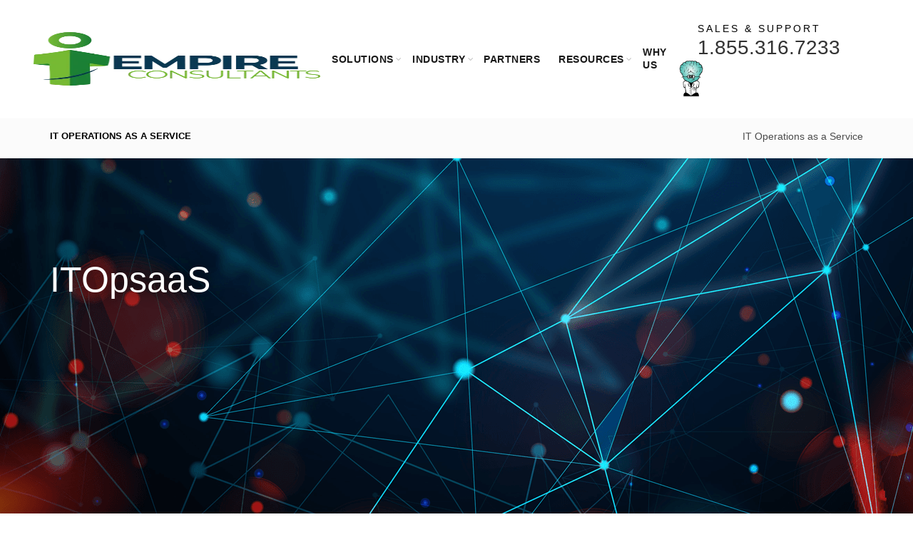

--- FILE ---
content_type: text/html; charset=UTF-8
request_url: https://gowithempire.com/it-operations-as-a-service/
body_size: 31370
content:
<!DOCTYPE html><html lang="en-US"><head><script data-no-optimize="1">var litespeed_docref=sessionStorage.getItem("litespeed_docref");litespeed_docref&&(Object.defineProperty(document,"referrer",{get:function(){return litespeed_docref}}),sessionStorage.removeItem("litespeed_docref"));</script> <meta charset="UTF-8"><meta name="viewport" content="width=device-width, initial-scale=1.0, maximum-scale=1.0, user-scalable=no"><link rel="profile" href="https://gmpg.org/xfn/11"><link rel="pingback" href="https://gowithempire.com/xmlrpc.php"><title>IT Operations as a Service &#8211; Empire Consultants</title><meta name='robots' content='max-image-preview:large' /><style>img:is([sizes="auto" i], [sizes^="auto," i]) { contain-intrinsic-size: 3000px 1500px }</style><link rel='dns-prefetch' href='//fonts.googleapis.com' /><link rel="alternate" type="application/rss+xml" title="Empire Consultants &raquo; Feed" href="https://gowithempire.com/feed/" /><link rel="alternate" type="application/rss+xml" title="Empire Consultants &raquo; Comments Feed" href="https://gowithempire.com/comments/feed/" /><style id="litespeed-ccss">.vc_clearfix:after,.vc_column-inner::after,.vc_row:after{clear:both}.vc_row:after,.vc_row:before{content:" ";display:table}.vc_column_container{width:100%}.vc_row{margin-left:-15px;margin-right:-15px}.vc_col-sm-12,.vc_col-sm-2,.vc_col-sm-4,.vc_col-sm-6,.vc_col-sm-8{position:relative;min-height:1px;padding-left:15px;padding-right:15px;box-sizing:border-box}@media (min-width:768px){.vc_col-sm-12,.vc_col-sm-2,.vc_col-sm-4,.vc_col-sm-6,.vc_col-sm-8{float:left}.vc_col-sm-12{width:100%}.vc_col-sm-8{width:66.66666667%}.vc_col-sm-6{width:50%}.vc_col-sm-4{width:33.33333333%}.vc_col-sm-2{width:16.66666667%}}.vc_clearfix:after,.vc_clearfix:before{content:" ";display:table}.wpb_text_column :last-child,.wpb_text_column p:last-child{margin-bottom:0}.wpb_content_element{margin-bottom:35px}.wpb-content-wrapper{margin:0;padding:0;border:none;overflow:unset;display:block}.vc_row[data-vc-full-width]{overflow:hidden}.vc_column-inner::after,.vc_column-inner::before{content:" ";display:table}.vc_row-has-fill+.vc_row-full-width+.vc_row>.vc_column_container>.vc_column-inner,.vc_row-has-fill>.vc_column_container>.vc_column-inner{padding-top:35px}.vc_column_container{padding-left:0;padding-right:0}.vc_column_container>.vc_column-inner{box-sizing:border-box;padding-left:15px;padding-right:15px;width:100%}html{font-family:sans-serif;-ms-text-size-adjust:100%;-webkit-text-size-adjust:100%}body{margin:0}article,header{display:block}a{background-color:#fff0}h1{font-size:2em;margin:.67em 0}img{border:0}button,input{color:inherit;font:inherit;margin:0}button{overflow:visible}button{text-transform:none}button{-webkit-appearance:button}button::-moz-focus-inner,input::-moz-focus-inner{border:0;padding:0}input{line-height:normal}*{-webkit-box-sizing:border-box;-moz-box-sizing:border-box;box-sizing:border-box}*:before,*:after{-webkit-box-sizing:border-box;-moz-box-sizing:border-box;box-sizing:border-box}html{font-size:10px}body{font-family:"Helvetica Neue",Helvetica,Arial,sans-serif;font-size:14px;line-height:1.42857143;color:#333;background-color:#fff}input,button{font-family:inherit;font-size:inherit;line-height:inherit}a{color:#337ab7;text-decoration:none}img{vertical-align:middle}h1{font-family:inherit;font-weight:500;line-height:1.1;color:inherit}h1{margin-top:20px;margin-bottom:10px}h1{font-size:36px}p{margin:0 0 10px}ul{margin-top:0;margin-bottom:10px}ul ul{margin-bottom:0}.container{margin-right:auto;margin-left:auto;padding-left:15px;padding-right:15px}@media (min-width:768px){.container{width:750px}}@media (min-width:992px){.container{width:970px}}@media (min-width:1200px){.container{width:1170px}}.row{margin-left:-15px;margin-right:-15px}.col-sm-12,.col-md-12{position:relative;min-height:1px;padding-left:15px;padding-right:15px}@media (min-width:768px){.col-sm-12{float:left}.col-sm-12{width:100%}}@media (min-width:992px){.col-md-12{float:left}.col-md-12{width:100%}}.clearfix:before,.clearfix:after,.container:before,.container:after,.row:before,.row:after{content:" ";display:table}.clearfix:after,.container:after,.row:after{clear:both}@-ms-viewport{width:device-width}.visible-sm-block{display:none!important}@media (min-width:768px) and (max-width:991px){.visible-sm-block{display:block!important}}:root{--basel-admin-bar-h:.001px}a,article,body,div,form,h1,header,html,img,li,p,span,ul{margin:0;padding:0;border:0;font:inherit;font-size:100%;vertical-align:baseline}*,:after,:before{-webkit-box-sizing:border-box;-moz-box-sizing:border-box;box-sizing:border-box}html{line-height:1}ul{list-style:none}button,input{color:inherit;font:inherit;margin:0}a img{border:none}article,header{display:block}html{font-family:sans-serif;-webkit-text-size-adjust:100%}body{background-color:#fff;-webkit-font-smoothing:antialiased;overflow-x:hidden;color:#4c4c4c;line-height:1.6;font-size:14px}p{margin-bottom:20px}a{color:#202020;text-decoration:none}img{max-width:100%;height:auto;vertical-align:middle}h1{color:#1b1919;margin-bottom:20px;line-height:1.4}h1{font-size:28px}.color-scheme-dark{color:rgb(0 0 0/.7)}.color-scheme-dark a{color:rgb(0 0 0/.8)}.color-scheme-dark p{color:rgb(0 0 0/.7)}.color-scheme-dark h1{color:#000}.color-scheme-dark ul li{color:rgb(0 0 0/.8)}.color-scheme-dark ul li a{color:rgb(0 0 0/.8)}.clear{clear:both;width:100%}.basel-tooltip{text-align:center;position:relative}input[type=tel],input[type=text]{width:100%;height:40px;border:1px solid rgb(129 129 129/.25);font-size:14px;line-height:18px;padding:0 10px;box-shadow:none;border-radius:0}input[type=tel],input[type=text]{-webkit-appearance:none;-moz-appearance:none;appearance:none}button{display:inline-block;text-align:center;font-size:14px;padding-top:10px;padding-bottom:10px;padding-left:20px;padding-right:20px;line-height:18px;text-transform:uppercase;letter-spacing:.3px;border-radius:0;border:1px solid;background-color:#ececec;color:#3e3e3e;border-color:#ececec}button{-webkit-appearance:none;background:0 0}.basel-navigation{color:rgb(0 0 0/.7)}.basel-navigation a{color:rgb(0 0 0/.8)}.basel-navigation p{color:rgb(0 0 0/.7)}.basel-navigation ul li{color:rgb(0 0 0/.8)}.basel-navigation ul li a{color:rgb(0 0 0/.8)}.basel-navigation .menu{line-height:1.3}.basel-navigation .menu li.item-with-label>a{position:relative}.basel-navigation .menu>li>a{text-decoration:none;letter-spacing:.5px;text-transform:uppercase}.basel-navigation .menu>li .sub-menu-dropdown{background-position:bottom right;background-repeat:no-repeat;background-clip:border-box;background-color:#fff}.basel-navigation .menu>li.menu-item-has-children>a{position:relative}.basel-navigation .menu>li.menu-item-has-children>a:after{position:absolute;top:50%;margin-top:-7px;font-family:basel-font;line-height:14px;font-weight:400}.basel-navigation .menu>li.menu-item-design-default{position:relative}.basel-navigation .menu>li.menu-item-design-full-width>.sub-menu-dropdown{position:absolute;left:0;z-index:300;visibility:hidden;opacity:0}.basel-navigation .menu>li.menu-item-design-full-width .vc_row .sub-menu>li{width:auto}.basel-navigation .menu>li.menu-item-design-full-width .sub-menu:after{content:"";clear:both;display:block}.basel-navigation .menu>li.menu-item-design-full-width .sub-menu>li{float:left;width:200px;margin-right:10px;margin-bottom:20px}.basel-navigation .menu>li.menu-item-design-full-width .sub-menu>li>a{display:inline-block;font-size:16px;font-weight:600!important;letter-spacing:.3px;line-height:1.4;text-transform:uppercase;color:#1b1919;text-decoration:none;margin-bottom:10px}.basel-navigation .menu>li.menu-item-design-full-width .sub-sub-menu li{display:block}.basel-navigation .menu>li.menu-item-design-full-width .sub-sub-menu li a{display:inline-block;font-size:14px;font-weight:400;padding:8px 0;color:#3c3c3c;letter-spacing:.3px}.main-nav .menu{margin-left:-12px;margin-right:-12px}.main-nav .menu li{text-align:left}.main-nav .menu>li{display:inline-block;margin-left:-2px}.main-nav .menu>li>a{display:inline-block;text-transform:uppercase;font-size:14px;padding-left:13px;padding-right:13px;height:50px;line-height:50px;color:rgb(0 0 0/.9)}.main-nav .menu>li.menu-item-has-children{margin-right:5px}.main-nav .menu>li.menu-item-has-children>a:after{content:"";right:1px;font-size:12px;color:#bbb}.main-nav .menu>li .sub-menu-dropdown{top:70%;box-shadow:0 0 2px rgb(0 0 0/.1)}.main-nav .menu>li.menu-item-design-full-width .sub-menu-dropdown{width:100%;padding:30px 0 5px 0}.main-nav.menu-right{text-align:right}.mega-menu-list li.item-with-label a{position:relative}.mega-menu-list>li>a{display:inline-block;font-size:16px;font-weight:600!important;letter-spacing:.3px;line-height:1.4;text-transform:uppercase;color:#1b1919;text-decoration:none;margin-bottom:10px}.mega-menu-list .sub-sub-menu li a{display:inline-block;font-size:14px;font-weight:400;padding:8px 0;color:#3c3c3c;letter-spacing:.3px;line-height:1.3}.mobile-nav-from-left .mobile-nav{left:0;transform:translate3d(-270px,0,0)}.mobile-nav{width:270px;display:none;position:fixed;top:var(--basel-admin-bar-h);height:100%;overflow:hidden;overflow-y:scroll;background-color:#0c0c0c;z-index:500}.mobile-nav ul li{display:block;position:relative}.mobile-nav ul li a{display:block;padding-top:12px;padding-bottom:12px;padding-right:15px;padding-left:15px;font-size:16px;line-height:26px;overflow-x:hidden;letter-spacing:.3px;text-transform:uppercase;color:rgb(255 255 255/.8);border-bottom:1px solid rgb(92 92 92/.23)}.mobile-nav ul li.menu-item-has-children>a{padding-right:43px}.mobile-nav .sub-menu-dropdown .container{width:auto;display:block;padding:0}.mobile-nav .sub-menu-dropdown ul{display:none;position:relative;background-color:#171717}.mobile-nav .sub-menu-dropdown ul:before{content:"律";font-family:basel-font;position:absolute;bottom:100%;margin-bottom:4px;left:20px;font-size:30px;line-height:0;color:#171717}.mobile-nav .sub-menu-dropdown li a{font-size:14px}.basel-close-side{position:fixed;top:0;left:0;width:100%;height:100%;z-index:400;opacity:0;visibility:hidden;background-color:rgb(0 0 0/.7)}.widget-title{font-size:16px;text-transform:uppercase;font-weight:700;letter-spacing:1.5px;color:#1b1919;margin-bottom:25px;position:relative;padding-bottom:4px}.widget-title:before{content:"";position:absolute;bottom:0;display:inline-block;width:30px;height:2px;background-color:rgb(0 0 0/.1)}.pswp{z-index:1500;display:none;overflow:hidden;outline:0;-webkit-text-size-adjust:100%;touch-action:none;-webkit-backface-visibility:hidden}.pswp__bg{background:#000;opacity:0;-webkit-backface-visibility:hidden;will-change:opacity}.pswp__scroll-wrap{overflow:hidden}.pswp__container{position:absolute;top:0;right:0;bottom:0;left:0;touch-action:none}.pswp__container{-webkit-touch-callout:none}.pswp__bg{will-change:opacity}.pswp__container{-webkit-backface-visibility:hidden;will-change:transform}.pswp__item{position:absolute;top:0;right:0;bottom:0;left:0;overflow:hidden}.pswp__button{position:relative;float:right;margin:0;padding:0;width:44px;height:44px;background:0 0;border:0;opacity:.75;-webkit-appearance:none}.pswp__button::-moz-focus-inner{padding:0;border:0}.pswp__button,[class*=pswp__button--arrow--]:before{background:url(/wp-content/themes/basel/images/default-skin.png)0 0 no-repeat;background-size:264px 88px}.pswp__button--close{background-position:0-44px}.pswp__button--share{background-position:-44px -44px}.pswp__button--fs{display:none}.pswp__button--zoom{display:none;background-position:-88px 0}[class*=pswp__button--arrow--]{position:absolute;top:50%;margin-top:-50px;width:70px;height:100px;background:0 0}[class*=pswp__button--arrow--]:before{content:"";position:absolute;top:35px;width:32px;height:30px;background-color:rgb(0 0 0/.3)}.pswp__button--arrow--left{left:0}.pswp__button--arrow--left:before{left:6px;background-position:-138px -44px}.pswp__button--arrow--right{right:0}.pswp__button--arrow--right:before{right:6px;background-position:-94px -44px}.pswp__share-modal{z-index:1600;padding:10px;background:rgb(0 0 0/.5);opacity:0;-webkit-backface-visibility:hidden;will-change:opacity}.pswp__share-modal.pswp__share-modal--hidden{display:none}.pswp__share-tooltip{position:absolute;top:56px;right:44px;z-index:1620;background:#fff;transform:translateY(6px);-webkit-backface-visibility:hidden}.pswp__share-tooltip:before{content:"";position:absolute;top:-12px;right:15px;display:block;border:6px solid #fff0;border-bottom-color:#fff}.pswp__counter{position:absolute;top:0;left:0;padding:0 10px;height:44px;color:#fff;font-size:13px;line-height:44px;opacity:.75}.pswp__caption{position:absolute;bottom:0;left:0;min-height:44px;width:100%}.pswp__caption__center{margin:0 auto;padding:10px;max-width:420px;color:#ccc;text-align:left;font-size:13px;line-height:20px}.pswp__preloader{position:relative;display:flex;float:right;align-items:center;justify-content:center;width:44px;height:44px;font-size:0;line-height:1;opacity:0}@media screen and (min-width:1025px){.pswp__preloader{position:absolute;top:0;left:calc(50% - 22px)}}.pswp__preloader__donut{content:" ";width:14px;height:14px;display:inline-block;vertical-align:middle;border:2px solid rgb(255 255 255/.3);border-radius:50%;border-left-color:transparent!important;border-right-color:transparent!important}.pswp__ui{z-index:1550;visibility:visible;-webkit-font-smoothing:auto;opacity:1}.pswp__top-bar{position:absolute;top:0;left:0;width:100%;height:44px}.pswp__caption,.pswp__top-bar{-webkit-backface-visibility:hidden;will-change:opacity}.pswp__caption,.pswp__top-bar{background-color:rgb(0 0 0/.5)}.pswp__ui--hidden .pswp__caption,.pswp__ui--hidden .pswp__top-bar,.pswp__ui--hidden [class*=pswp__button--arrow--]{opacity:.001}.pswp,.pswp__bg,.pswp__scroll-wrap,.pswp__share-modal{position:absolute;top:0;left:0;width:100%;height:100%}button::-moz-focus-inner{padding:0;border:0}.main-header{width:100%;margin-bottom:40px;z-index:350}.main-header .wrapp-header{display:table;width:100%}.main-header .main-nav,.main-header .right-column,.main-header .site-logo{display:table-cell;vertical-align:middle}.main-header .right-column{padding-left:15px}.main-header .site-logo{padding-right:15px;overflow:hidden}.main-header .site-logo img{padding-bottom:10px;padding-top:10px;perspective:800px;-webkit-perspective:800px;backface-visibility:hidden;-webkit-backface-visibility:hidden}.header-full-width .main-header>.container{width:95%}.header-simple{position:relative}.header-simple .main-nav .menu>li.menu-item-design-full-width>.sub-menu-dropdown{top:120%}.header-simple .main-nav .menu>li>.sub-menu-dropdown{top:100%}.sticky-header-clone .main-header .switch-logo-enable .basel-sticky-logo{display:none}.right-column{text-align:right}.right-column .mobile-nav-icon{display:none}.right-column>div{display:inline-block;margin-left:10px;vertical-align:middle}.right-column>div:first-child{margin-left:0}.mobile-nav-icon{width:30px;height:30px;line-height:30px;text-align:center;display:none}.mobile-nav-icon .basel-burger{position:relative;margin-top:4px;margin-bottom:4px}.mobile-nav-icon .basel-burger,.mobile-nav-icon .basel-burger::after,.mobile-nav-icon .basel-burger::before{display:inline-block;width:18px;height:2px;background-color:rgb(0 0 0/.8)}.mobile-nav-icon .basel-burger::after,.mobile-nav-icon .basel-burger::before{position:absolute;content:"";left:0}.mobile-nav-icon .basel-burger::before{top:-6px}.mobile-nav-icon .basel-burger::after{top:6px}.cart-widget-side{position:fixed;top:var(--basel-admin-bar-h);bottom:0;right:0;width:340px;display:none;overflow:auto;background-color:#fff;z-index:500;transform:translate3d(340px,0,0)}.cart-widget-side .widget-heading{margin-bottom:20px;padding:28px 20px;background-color:#000;display:flex;flex-direction:row;flex-wrap:wrap;align-items:center;justify-content:space-between}.cart-widget-side .widget-heading .widget-close,.cart-widget-side .widget-heading .widget-title{vertical-align:middle;display:inline-block;color:#fff}.cart-widget-side .widget-heading .widget-close{position:relative;text-transform:uppercase;text-decoration:none;font-size:12px;letter-spacing:.6px;line-height:35px;padding-right:21px}.cart-widget-side .widget-heading .widget-close:after,.cart-widget-side .widget-heading .widget-close:before{content:" ";position:absolute;right:0;top:50%;margin-top:-1px;width:15px;height:2px;display:inline-block;background-color:#fff}.cart-widget-side .widget-heading .widget-close:after{transform:rotate(0)}.cart-widget-side .widget-heading .widget-close:before{transform:rotate(0)}.cart-widget-side .widget-heading .widget-title{letter-spacing:.6px;margin-bottom:0;padding-bottom:0;font-size:24px}.cart-widget-side .widget-heading .widget-title:before{content:none}.page-title{width:100%;border-bottom:1px solid rgb(168 168 168/.15);position:relative;margin-top:-40px;margin-bottom:40px}.page-title .entry-title,.page-title h1{margin-bottom:0;text-transform:uppercase}.page-title .entry-header .breadcrumbs{font-size:0}.page-title .entry-header .breadcrumbs>a,.page-title .entry-header .breadcrumbs>span{font-size:14px;display:inline-block}.page-title .entry-header .breadcrumbs>a:after,.page-title .entry-header .breadcrumbs>span:after{content:"/";display:inline-block;padding:0 10px}.page-title .entry-header .breadcrumbs>a:before{content:"洛";font-family:basel-font;display:inline-block;margin-right:5px}.page-title .entry-header .breadcrumbs>span:last-child:after{content:none;padding:0}.page-title .entry-header:after{content:"";clear:both;display:block}.title-size-small{padding:15px 0}.title-size-small .entry-title,.title-size-small h1{font-size:36px}.title-design-default .entry-title{float:left;line-height:50px}.title-design-default .breadcrumbs{float:right;line-height:50px}.website-wrapper{overflow:hidden;background-color:#fff;position:relative}.main-page-wrapper{padding-top:40px;margin-top:-40px;background:#fff}.site-content{margin-bottom:40px}.scrollToTop{width:45px;height:45px;text-align:center;color:#000;z-index:350;font-size:0;border:1px solid #000;border-radius:50%;text-decoration:none;background-color:#fff;position:fixed;bottom:75px;right:40px;visibility:hidden;opacity:0;backface-visibility:hidden;-webkit-backface-visibility:hidden;transform:scale(1)}.scrollToTop:after{content:"";display:inline-block;font-size:18px;line-height:42px;font-family:simple-line-icons}div.wpcf7-response-output{position:relative;border:2px solid;border-radius:0;overflow:hidden;margin:0 0 20px 0;padding:14px 25px 14px 55px;line-height:1.4;font-size:14px;box-sizing:border-box}div.wpcf7-response-output{position:relative}div.wpcf7-response-output:before{position:absolute;top:50%;line-height:0;font-size:18px;font-family:basel-font}.wpcf7-form:not(.send) .wpcf7-response-output{color:#af7d27;border-color:#e0b252;background-color:#fff0}.wpcf7-form:not(.send) .wpcf7-response-output:before{content:"辰";left:24px}.vc_row-full-width{float:left;width:100%}.wpb_text_column ul{padding-left:40px;margin-bottom:20px;line-height:1.8}[data-vc-full-width]{box-sizing:border-box;position:relative;width:100vw;left:-2.5vw}[data-vc-full-width]:not([data-vc-stretch-content]){padding-right:2.5vw;padding-left:2.5vw}@media (min-width:768px){.wrapper-full-width .vc_row[data-vc-full-width]{left:calc((-100vw - -750px)/2)}.wrapper-full-width .vc_row[data-vc-full-width]:not([data-vc-stretch-content]){padding-left:calc((100vw - 750px)/2);padding-right:calc((100vw - 750px)/2)}}@media (min-width:992px){.wrapper-full-width .vc_row[data-vc-full-width]{left:calc((-100vw - -970px)/2)}.wrapper-full-width .vc_row[data-vc-full-width]:not([data-vc-stretch-content]){padding-left:calc((100vw - 970px)/2);padding-right:calc((100vw - 970px)/2)}}@media (min-width:1200px){.wrapper-full-width .vc_row[data-vc-full-width]{left:calc((-100vw - -1170px)/2)}.wrapper-full-width .vc_row[data-vc-full-width]:not([data-vc-stretch-content]){padding-left:calc((100vw - 1170px)/2);padding-right:calc((100vw - 1170px)/2)}}[class*=screen-reader]{position:absolute!important;clip:rect(1px 1px 1px 1px);clip:rect(1px,1px,1px,1px)}@media (max-width:1024px){.basel-close-side{top:-150px;height:calc(100vh + 300px)}.mobile-nav{z-index:99999;display:inline-block}:is(.cart-widget-side,.login-form-side){z-index:99999}.scrollToTop{bottom:12px;right:12px}}@media (max-width:991px){body,html{max-width:100%}.mobile-nav-icon{display:inline-block}.right-column .mobile-nav-icon{display:inline-block}.main-header:not(.header-menu-top) .site-logo img{max-width:100%}.main-header .right-column,.main-header .site-logo{width:50%}.main-header .main-nav{display:none}.page-title .entry-header{text-align:center}.page-title .entry-header .entry-title{float:none;margin-bottom:0;line-height:1.2}.page-title .entry-header .breadcrumbs{margin-top:0;display:block;line-height:2;float:none}}@media (max-width:768px){.header-full-width .main-header>.container{width:100%}.title-size-small{padding:10px 0}}@media (max-width:767px){.vc_row[data-vc-full-width]{box-sizing:border-box;position:relative;width:auto;left:0}.vc_row[data-vc-full-width]:not([data-vc-stretch-content]){padding-left:0;padding-right:0}}@media (max-width:480px){.main-header .right-column{padding-left:0}.main-header .site-logo{padding-right:5px}.cart-widget-side{width:300px}.cart-widget-side .widget-heading .widget-title{font-size:18px}}div.wpcf7-response-output:empty{display:none}div.wpcf7-response-output{position:relative;border:2px solid;border-radius:0;overflow:hidden;margin:0 0 20px 0;padding:14px 25px 14px 55px;line-height:1.4;font-size:14px;box-sizing:border-box}div.wpcf7-response-output{position:relative}div.wpcf7-response-output:before{position:absolute;top:50%;line-height:0;font-size:18px;font-family:"basel-font"}.wpcf7-form:not(.send) .wpcf7-response-output{color:#AF7D27;border-color:#E0B252;background-color:#fff0}.wpcf7-form:not(.send) .wpcf7-response-output:before{content:"辰";left:24px}.vc_row-full-width{float:left;width:100%}.wpb_text_column ul{padding-left:40px;margin-bottom:20px;line-height:1.8}[data-vc-full-width]{box-sizing:border-box;position:relative;width:100vw;left:-2.5vw}[data-vc-full-width]:not([data-vc-stretch-content]){padding-right:2.5vw;padding-left:2.5vw}@media (min-width:768px){.wrapper-full-width .vc_row[data-vc-full-width]{left:calc((-100vw - -750px)/2)}.wrapper-full-width .vc_row[data-vc-full-width]:not([data-vc-stretch-content]){padding-left:calc((100vw - 750px)/2);padding-right:calc((100vw - 750px)/2)}}@media (min-width:992px){.wrapper-full-width .vc_row[data-vc-full-width]{left:calc((-100vw - -970px)/2)}.wrapper-full-width .vc_row[data-vc-full-width]:not([data-vc-stretch-content]){padding-left:calc((100vw - 970px)/2);padding-right:calc((100vw - 970px)/2)}}@media (min-width:1200px){.wrapper-full-width .vc_row[data-vc-full-width]{left:calc((-100vw - -1170px)/2)}.wrapper-full-width .vc_row[data-vc-full-width]:not([data-vc-stretch-content]){padding-left:calc((100vw - 1170px)/2);padding-right:calc((100vw - 1170px)/2)}}@media (max-width:767px){.vc_row[data-vc-full-width]{box-sizing:border-box;position:relative;width:auto;left:0}.vc_row[data-vc-full-width]:not([data-vc-stretch-content]){padding-left:0;padding-right:0}}.main-header{width:100%;margin-bottom:40px;z-index:350}.main-header .wrapp-header{display:table;width:100%}.main-header .right-column,.main-header .main-nav,.main-header .site-logo{display:table-cell;vertical-align:middle}.main-header .right-column{padding-left:15px}.main-header .site-logo{padding-right:15px;overflow:hidden}.main-header .site-logo img{padding-bottom:10px;padding-top:10px;perspective:800px;-webkit-perspective:800px;backface-visibility:hidden;-webkit-backface-visibility:hidden}.header-full-width .main-header>.container{width:95%}.header-simple{position:relative}.header-simple .main-nav .menu>li.menu-item-design-full-width>.sub-menu-dropdown{top:120%}.header-simple .main-nav .menu>li>.sub-menu-dropdown{top:100%}.sticky-header-clone .main-header .switch-logo-enable .basel-sticky-logo{display:none}.right-column{text-align:right}.right-column .mobile-nav-icon{display:none}.right-column>div{display:inline-block;margin-left:10px;vertical-align:middle}.right-column>div:first-child{margin-left:0}.mobile-nav-icon{width:30px;height:30px;line-height:30px;text-align:center;display:none}.mobile-nav-icon .basel-burger{position:relative;margin-top:4px;margin-bottom:4px}.mobile-nav-icon .basel-burger,.mobile-nav-icon .basel-burger::before,.mobile-nav-icon .basel-burger::after{display:inline-block;width:18px;height:2px;background-color:rgb(0 0 0/.8)}.mobile-nav-icon .basel-burger::before,.mobile-nav-icon .basel-burger::after{position:absolute;content:"";left:0}.mobile-nav-icon .basel-burger::before{top:-6px}.mobile-nav-icon .basel-burger::after{top:6px}.cart-widget-side{position:fixed;top:var(--basel-admin-bar-h);bottom:0;right:0;width:340px;display:none;overflow:auto;background-color:#FFF;z-index:500;transform:translate3d(340px,0,0)}.cart-widget-side .widget-heading{margin-bottom:20px;padding:28px 20px;background-color:#000;display:flex;flex-direction:row;flex-wrap:wrap;align-items:center;justify-content:space-between}.cart-widget-side .widget-heading .widget-title,.cart-widget-side .widget-heading .widget-close{vertical-align:middle;display:inline-block;color:#FFF}.cart-widget-side .widget-heading .widget-close{position:relative;text-transform:uppercase;text-decoration:none;font-size:12px;letter-spacing:.6px;line-height:35px;padding-right:21px}.cart-widget-side .widget-heading .widget-close:after,.cart-widget-side .widget-heading .widget-close:before{content:" ";position:absolute;right:0;top:50%;margin-top:-1px;width:15px;height:2px;display:inline-block;background-color:#fff}.cart-widget-side .widget-heading .widget-close:after{transform:rotate(0deg)}.cart-widget-side .widget-heading .widget-close:before{transform:rotate(0deg)}.cart-widget-side .widget-heading .widget-title{letter-spacing:.6px;margin-bottom:0;padding-bottom:0;font-size:24px}.cart-widget-side .widget-heading .widget-title:before{content:none}@media (max-width:1024px){:is(.cart-widget-side,.login-form-side){z-index:99999}}@media (max-width:991px){.mobile-nav-icon{display:inline-block}.right-column .mobile-nav-icon{display:inline-block}.main-header:not(.header-menu-top) .site-logo img{max-width:100%}.main-header .right-column,.main-header .site-logo{width:50%}.main-header .main-nav{display:none}}@media (max-width:768px){.header-full-width .main-header>.container{width:100%}}@media (max-width:480px){.main-header .right-column{padding-left:0}.main-header .site-logo{padding-right:5px}.cart-widget-side{width:300px}.cart-widget-side .widget-heading .widget-title{font-size:18px}}.page-title{width:100%;border-bottom:1px solid rgb(168 168 168/.15);position:relative;margin-top:-40px;margin-bottom:40px}.page-title .entry-title,.page-title h1{margin-bottom:0;text-transform:uppercase}.page-title .entry-header .breadcrumbs{font-size:0}.page-title .entry-header .breadcrumbs>span,.page-title .entry-header .breadcrumbs>a{font-size:14px;display:inline-block}.page-title .entry-header .breadcrumbs>span:after,.page-title .entry-header .breadcrumbs>a:after{content:"/";display:inline-block;padding:0 10px}.page-title .entry-header .breadcrumbs>a:before{content:"洛";font-family:"basel-font";display:inline-block;margin-right:5px}.page-title .entry-header .breadcrumbs>span:last-child:after{content:none;padding:0}.page-title .entry-header:after{content:"";clear:both;display:block}.title-size-small{padding:15px 0}.title-size-small .entry-title,.title-size-small h1{font-size:36px}.title-design-default .entry-title{float:left;line-height:50px}.title-design-default .breadcrumbs{float:right;line-height:50px}@media (max-width:991px){.page-title .entry-header{text-align:center}.page-title .entry-header .entry-title{float:none;margin-bottom:0;line-height:1.2}.page-title .entry-header .breadcrumbs{margin-top:0;display:block;line-height:2;float:none}}@media (max-width:768px){.title-size-small{padding:10px 0}}.pswp{z-index:1500;display:none;overflow:hidden;outline:none;-webkit-text-size-adjust:100%;touch-action:none;-webkit-backface-visibility:hidden}.pswp__bg{background:#000;opacity:0;-webkit-backface-visibility:hidden;will-change:opacity;will-change:opacity}.pswp__scroll-wrap{overflow:hidden}.pswp__container{position:absolute;top:0;right:0;bottom:0;left:0;touch-action:none;-webkit-backface-visibility:hidden;will-change:transform}.pswp__container{-webkit-touch-callout:none}.pswp__item{position:absolute;top:0;right:0;bottom:0;left:0;overflow:hidden}.pswp__button{position:relative;float:right;margin:0;padding:0;width:44px;height:44px;background:none;border:0;opacity:.75;-webkit-appearance:none}.pswp__button::-moz-focus-inner{padding:0;border:0}.pswp__button,[class*="pswp__button--arrow--"]:before{background:url(/wp-content/themes/basel/images/default-skin.png)0 0 no-repeat;background-size:264px 88px}.pswp__button--close{background-position:0-44px}.pswp__button--share{background-position:-44px -44px}.pswp__button--fs{display:none}.pswp__button--zoom{display:none;background-position:-88px 0}[class*="pswp__button--arrow--"]{position:absolute;top:50%;margin-top:-50px;width:70px;height:100px;background:none}[class*="pswp__button--arrow--"]:before{content:"";position:absolute;top:35px;width:32px;height:30px;background-color:rgb(0 0 0/.3)}.pswp__button--arrow--left{left:0}.pswp__button--arrow--left:before{left:6px;background-position:-138px -44px}.pswp__button--arrow--right{right:0}.pswp__button--arrow--right:before{right:6px;background-position:-94px -44px}.pswp__share-modal{z-index:1600;padding:10px;background:rgb(0 0 0/.5);opacity:0;-webkit-backface-visibility:hidden;will-change:opacity}.pswp__share-modal.pswp__share-modal--hidden{display:none}.pswp__share-tooltip{position:absolute;top:56px;right:44px;z-index:1620;background:#FFF;transform:translateY(6px);-webkit-backface-visibility:hidden}.pswp__share-tooltip:before{content:"";position:absolute;top:-12px;right:15px;display:block;border:6px solid #fff0;border-bottom-color:#FFF}.pswp__counter{position:absolute;top:0;left:0;padding:0 10px;height:44px;color:#FFF;font-size:13px;line-height:44px;opacity:.75}.pswp__caption{position:absolute;bottom:0;left:0;min-height:44px;width:100%}.pswp__caption__center{margin:0 auto;padding:10px;max-width:420px;color:#CCC;text-align:left;font-size:13px;line-height:20px}.pswp__preloader{position:relative;display:flex;float:right;align-items:center;justify-content:center;width:44px;height:44px;font-size:0;line-height:1;opacity:0}@media screen and (min-width:1025px){.pswp__preloader{position:absolute;top:0;left:calc(50% - 22px)}}.pswp__preloader__donut{content:" ";width:14px;height:14px;display:inline-block;vertical-align:middle;border:2px solid rgb(255 255 255/.3);border-radius:50%;border-left-color:transparent!important;border-right-color:transparent!important}.pswp__ui{z-index:1550;visibility:visible;-webkit-font-smoothing:auto;opacity:1}.pswp__top-bar{position:absolute;top:0;left:0;width:100%;height:44px}.pswp__caption,.pswp__top-bar{-webkit-backface-visibility:hidden;will-change:opacity}.pswp__top-bar,.pswp__caption{background-color:rgb(0 0 0/.5)}.pswp__ui--hidden .pswp__top-bar,.pswp__ui--hidden .pswp__caption,.pswp__ui--hidden [class*="pswp__button--arrow--"]{opacity:.001}.pswp,.pswp__bg,.pswp__scroll-wrap,.pswp__share-modal{position:absolute;top:0;left:0;width:100%;height:100%}.scrollToTop{width:45px;height:45px;text-align:center;color:#000;z-index:350;font-size:0;border:1px solid #000;border-radius:50%;text-decoration:none;background-color:#FFF;position:fixed;bottom:75px;right:40px;visibility:hidden;opacity:0;backface-visibility:hidden;-webkit-backface-visibility:hidden;transform:scale(1)}.scrollToTop:after{content:"";display:inline-block;font-size:18px;line-height:42px;font-family:"simple-line-icons"}@media (max-width:1024px){.scrollToTop{bottom:12px;right:12px}}.site-logo{width:20%}.site-logo img{max-width:402px;max-height:95px}.right-column{width:67px}.site-logo img{max-height:95px}.main-nav .menu>li>a{height:95px;line-height:95px}@media (max-width:991px){.main-header .wrapp-header{min-height:60px}.site-logo img{max-height:60px}.main-header .switch-logo-enable .basel-logo{height:60px}}.page-title-default{background-color:#fbfbfb}.main-header{border-style:solid}body,p,.basel-navigation .menu>li.menu-item-design-full-width .sub-sub-menu li a{font-family:"Montserrat",Arial,Helvetica,sans-serif}h1,.basel-navigation .menu>li.menu-item-design-full-width .sub-menu>li>a,.mega-menu-list>li>a{font-family:"Montserrat",Arial,Helvetica,sans-serif}.widget-title{font-family:"Montserrat",Arial,Helvetica,sans-serif}.main-nav .menu>li>a{font-family:"Montserrat",Arial,Helvetica,sans-serif;font-weight:700}.mobile-nav ul li.current-menu-item>a,a[href^=tel]{color:#76BA34}button{background-color:#ECECEC}button{border-color:#ECECEC}#menu-mobile-menu ul.sub-menu.color-scheme-dark>li>a{color:#fff}.sub-menu a{text-transform:none!important}h1.entry-title{font-size:13px!important;font-weight:700}.breadcrumbs>a:first-child{display:none!important}.title-size-small{padding:0px!important}p.blurb{color:#76ba34;font-weight:700;font-size:14px;margin-bottom:2px;text-transform:uppercase;letter-spacing:2px}.main-nav.site-navigation.basel-navigation{float:right}p.leadbigger{font-size:25px;color:#000}a.phonebtn{font-size:28px;color:#000;margin-bottom:0}p.fortress{font-size:14px;margin-bottom:0;font-weight:400;text-transform:uppercase;letter-spacing:3px;color:#fff}.phoney{position:relative;top:11px}.main-nav .menu>li .sub-menu-dropdown{box-shadow:0 20px 20px #00000014}input.wpcf7-form-control.wpcf7-text{margin-bottom:9px;border:1px solid #d9dfe2;background-color:#fafcfd}.ctabox{padding:31px;background:#f9f9f9;box-shadow:0 0 20px #00000024;margin-bottom:40px;border-top:solid 3px #1b8036}h1.mainfeat{font-size:50px!important;color:#fff;font-weight:500;text-shadow:0 0 20px #000;margin-top:100px}li.menu-item.menu-item-type-custom.menu-item-object-custom.menu-item-347.menu-item-design-default.item-event-hover>a:first-child{display:none!important}ul.sub-menu.color-scheme-dark>li>a{font-weight:700!important;color:#000}.main-header .site-logo{padding-right:15px;overflow:initial!important}@media (max-width:1250px){.right-column .mobile-nav-icon{display:inline-block}.mobile-nav{display:block!important}}@media (max-width:1250px){.main-header .main-nav{display:none}}.site-content{margin-bottom:0;margin-top:0}.page-title{margin-bottom:0}header.main-header.header-has-no-bg.header-simple.icons-design-line.color-scheme-dark p.fortress{color:#000}.main-nav .menu>li>a{height:auto;line-height:inherit}.main-nav .menu>li{height:95px;display:table-cell;vertical-align:middle}li.menu-item.menu-item-type-custom.menu-item-object-custom.menu-item-347.menu-item-design-default.item-event-hover{padding-bottom:30px}.vc_custom_1581975635046{background-image:url(http://gowithempire.com/wp-content/uploads/2020/02/it-operations-as-a-service.png?id=1129)!important;background-position:center!important;background-repeat:no-repeat!important;background-size:cover!important}</style><link rel="preload" data-asynced="1" data-optimized="2" as="style" onload="this.onload=null;this.rel='stylesheet'" href="https://gowithempire.com/wp-content/litespeed/ucss/51a2cac00fdcd19036efdbc0fd75fd43.css?ver=919eb" /><script data-optimized="1" type="litespeed/javascript" data-src="https://gowithempire.com/wp-content/plugins/litespeed-cache/assets/js/css_async.min.js"></script> <style id='safe-svg-svg-icon-style-inline-css' type='text/css'>.safe-svg-cover{text-align:center}.safe-svg-cover .safe-svg-inside{display:inline-block;max-width:100%}.safe-svg-cover svg{fill:currentColor;height:100%;max-height:100%;max-width:100%;width:100%}</style> <script type="litespeed/javascript" data-src="https://gowithempire.com/wp-includes/js/jquery/jquery.min.js" id="jquery-core-js"></script> <!--[if lt IE 9]> <script type="text/javascript" src="https://gowithempire.com/wp-content/themes/basel/js/html5.min.js?ver=5.8.0" id="basel_html5shiv-js"></script> <![endif]--> <script></script><link rel="https://api.w.org/" href="https://gowithempire.com/wp-json/" /><link rel="alternate" title="JSON" type="application/json" href="https://gowithempire.com/wp-json/wp/v2/pages/743" /><link rel="EditURI" type="application/rsd+xml" title="RSD" href="https://gowithempire.com/xmlrpc.php?rsd" /><link rel="canonical" href="https://gowithempire.com/it-operations-as-a-service/" /><link rel='shortlink' href='https://gowithempire.com/?p=743' /><link rel="alternate" title="oEmbed (JSON)" type="application/json+oembed" href="https://gowithempire.com/wp-json/oembed/1.0/embed?url=https%3A%2F%2Fgowithempire.com%2Fit-operations-as-a-service%2F" /><link rel="alternate" title="oEmbed (XML)" type="text/xml+oembed" href="https://gowithempire.com/wp-json/oembed/1.0/embed?url=https%3A%2F%2Fgowithempire.com%2Fit-operations-as-a-service%2F&#038;format=xml" /> <script type="litespeed/javascript">(function(url){if(/(?:Chrome\/26\.0\.1410\.63 Safari\/537\.31|WordfenceTestMonBot)/.test(navigator.userAgent)){return}
var addEvent=function(evt,handler){if(window.addEventListener){document.addEventListener(evt,handler,!1)}else if(window.attachEvent){document.attachEvent('on'+evt,handler)}};var removeEvent=function(evt,handler){if(window.removeEventListener){document.removeEventListener(evt,handler,!1)}else if(window.detachEvent){document.detachEvent('on'+evt,handler)}};var evts='contextmenu dblclick drag dragend dragenter dragleave dragover dragstart drop keydown keypress keyup mousedown mousemove mouseout mouseover mouseup mousewheel scroll'.split(' ');var logHuman=function(){if(window.wfLogHumanRan){return}
window.wfLogHumanRan=!0;var wfscr=document.createElement('script');wfscr.type='text/javascript';wfscr.async=!0;wfscr.src=url+'&r='+Math.random();(document.getElementsByTagName('head')[0]||document.getElementsByTagName('body')[0]).appendChild(wfscr);for(var i=0;i<evts.length;i++){removeEvent(evts[i],logHuman)}};for(var i=0;i<evts.length;i++){addEvent(evts[i],logHuman)}})('//gowithempire.com/?wordfence_lh=1&hid=EAC6FF5CFDD3FBD375A05A58D8E79F83')</script><meta name="theme-color" content=""><style>/* Shop popup */
			
			.basel-promo-popup {
			   max-width: 900px;
			}
	
            .site-logo {
                width: 20%;
            }    

            .site-logo img {
                max-width: 402px;
                max-height: 95px;
            }    

                            .right-column {
                    width: 67px;
                }  
            
                            .basel-woocommerce-layered-nav .basel-scroll-content {
                    max-height: 280px;
                }
            
			/* header Banner */
			body .header-banner {
				height: 40px;
			}
	
			body.header-banner-display .website-wrapper {
				margin-top:40px;
			}	

            /* Topbar height configs */

			.topbar-menu ul > li {
				line-height: 42px;
			}
			
			.topbar-wrapp,
			.topbar-content:before {
				height: 42px;
			}
			
			.sticky-header-prepared.basel-top-bar-on .header-shop, 
			.sticky-header-prepared.basel-top-bar-on .header-split,
			.enable-sticky-header.basel-header-overlap.basel-top-bar-on .main-header {
				top: 42px;
			}

            /* Header height configs */

            /* Limit logo image height for according to header height */
            .site-logo img {
                max-height: 95px;
            } 

            /* And for sticky header logo also */
            .act-scroll .site-logo img,
            .header-clone .site-logo img {
                max-height: 75px;
            }   

            /* Set sticky headers height for cloned headers based on menu links line height */
            .header-clone .main-nav .menu > li > a {
                height: 75px;
                line-height: 75px;
            } 

            /* Height for switch logos */

            .sticky-header-real:not(.global-header-menu-top) .switch-logo-enable .basel-logo {
                height: 95px;
            }

            .sticky-header-real:not(.global-header-menu-top) .act-scroll .switch-logo-enable .basel-logo {
                height: 75px;
            }

            .sticky-header-real:not(.global-header-menu-top) .act-scroll .switch-logo-enable {
                transform: translateY(-75px);
            }

                            /* Header height for these layouts based on it's menu links line height */
                .main-nav .menu > li > a {
                    height: 95px;
                    line-height: 95px;
                }  
                /* The same for sticky header */
                .act-scroll .main-nav .menu > li > a {
                    height: 75px;
                    line-height: 75px;
                }  
            
            
            
            
            /* Page headings settings for heading overlap. Calculate on the header height base */

            .basel-header-overlap .title-size-default,
            .basel-header-overlap .title-size-small,
            .basel-header-overlap .title-shop.without-title.title-size-default,
            .basel-header-overlap .title-shop.without-title.title-size-small {
                padding-top: 135px;
            }


            .basel-header-overlap .title-shop.without-title.title-size-large,
            .basel-header-overlap .title-size-large {
                padding-top: 215px;
            }

            @media (max-width: 991px) {

				/* header Banner */
				body .header-banner {
					height: 40px;
				}
	
				body.header-banner-display .website-wrapper {
					margin-top:40px;
				}

	            /* Topbar height configs */
				.topbar-menu ul > li {
					line-height: 38px;
				}
				
				.topbar-wrapp,
				.topbar-content:before {
					height: 38px;
				}
				
				.sticky-header-prepared.basel-top-bar-on .header-shop, 
				.sticky-header-prepared.basel-top-bar-on .header-split,
				.enable-sticky-header.basel-header-overlap.basel-top-bar-on .main-header {
					top: 38px;
				}

                /* Set header height for mobile devices */
                .main-header .wrapp-header {
                    min-height: 60px;
                } 

                /* Limit logo image height for mobile according to mobile header height */
                .site-logo img {
                    max-height: 60px;
                }   

                /* Limit logo on sticky header. Both header real and header cloned */
                .act-scroll .site-logo img,
                .header-clone .site-logo img {
                    max-height: 60px;
                }

                /* Height for switch logos */

                .main-header .switch-logo-enable .basel-logo {
                    height: 60px;
                }

                .sticky-header-real:not(.global-header-menu-top) .act-scroll .switch-logo-enable .basel-logo {
                    height: 60px;
                }

                .sticky-header-real:not(.global-header-menu-top) .act-scroll .switch-logo-enable {
                    transform: translateY(-60px);
                }

                /* Page headings settings for heading overlap. Calculate on the MOBILE header height base */
                .basel-header-overlap .title-size-default,
                .basel-header-overlap .title-size-small,
                .basel-header-overlap .title-shop.without-title.title-size-default,
                .basel-header-overlap .title-shop.without-title.title-size-small {
                    padding-top: 80px;
                }

                .basel-header-overlap .title-shop.without-title.title-size-large,
                .basel-header-overlap .title-size-large {
                    padding-top: 120px;
                }
 
            }</style><meta name="generator" content="Powered by WPBakery Page Builder - drag and drop page builder for WordPress."/><meta name="generator" content="Powered by Slider Revolution 6.7.40 - responsive, Mobile-Friendly Slider Plugin for WordPress with comfortable drag and drop interface." />
 <script type="litespeed/javascript">(function(w,d,s,l,i){w[l]=w[l]||[];w[l].push({'gtm.start':new Date().getTime(),event:'gtm.js'});var f=d.getElementsByTagName(s)[0],j=d.createElement(s),dl=l!='dataLayer'?'&l='+l:'';j.async=!0;j.src='https://www.googletagmanager.com/gtm.js?id='+i+dl;f.parentNode.insertBefore(j,f)})(window,document,'script','dataLayer','GTM-PHMKGPV')</script> 
 <script type="litespeed/javascript" data-src="https://secure.smartenterprisewisdom.com/js/780132.js" ></script> <noscript><img alt="" src="https://secure.smartenterprisewisdom.com/780132.png" style="display:none;" /></noscript><link rel="icon" href="https://gowithempire.com/wp-content/uploads/2020/02/cropped-favicon-32x32.png" sizes="32x32" /><link rel="icon" href="https://gowithempire.com/wp-content/uploads/2020/02/cropped-favicon-192x192.png" sizes="192x192" /><link rel="apple-touch-icon" href="https://gowithempire.com/wp-content/uploads/2020/02/cropped-favicon-180x180.png" /><meta name="msapplication-TileImage" content="https://gowithempire.com/wp-content/uploads/2020/02/cropped-favicon-270x270.png" /> <script type="litespeed/javascript">function setREVStartSize(e){window.RSIW=window.RSIW===undefined?window.innerWidth:window.RSIW;window.RSIH=window.RSIH===undefined?window.innerHeight:window.RSIH;try{var pw=document.getElementById(e.c).parentNode.offsetWidth,newh;pw=pw===0||isNaN(pw)||(e.l=="fullwidth"||e.layout=="fullwidth")?window.RSIW:pw;e.tabw=e.tabw===undefined?0:parseInt(e.tabw);e.thumbw=e.thumbw===undefined?0:parseInt(e.thumbw);e.tabh=e.tabh===undefined?0:parseInt(e.tabh);e.thumbh=e.thumbh===undefined?0:parseInt(e.thumbh);e.tabhide=e.tabhide===undefined?0:parseInt(e.tabhide);e.thumbhide=e.thumbhide===undefined?0:parseInt(e.thumbhide);e.mh=e.mh===undefined||e.mh==""||e.mh==="auto"?0:parseInt(e.mh,0);if(e.layout==="fullscreen"||e.l==="fullscreen")
newh=Math.max(e.mh,window.RSIH);else{e.gw=Array.isArray(e.gw)?e.gw:[e.gw];for(var i in e.rl)if(e.gw[i]===undefined||e.gw[i]===0)e.gw[i]=e.gw[i-1];e.gh=e.el===undefined||e.el===""||(Array.isArray(e.el)&&e.el.length==0)?e.gh:e.el;e.gh=Array.isArray(e.gh)?e.gh:[e.gh];for(var i in e.rl)if(e.gh[i]===undefined||e.gh[i]===0)e.gh[i]=e.gh[i-1];var nl=new Array(e.rl.length),ix=0,sl;e.tabw=e.tabhide>=pw?0:e.tabw;e.thumbw=e.thumbhide>=pw?0:e.thumbw;e.tabh=e.tabhide>=pw?0:e.tabh;e.thumbh=e.thumbhide>=pw?0:e.thumbh;for(var i in e.rl)nl[i]=e.rl[i]<window.RSIW?0:e.rl[i];sl=nl[0];for(var i in nl)if(sl>nl[i]&&nl[i]>0){sl=nl[i];ix=i}
var m=pw>(e.gw[ix]+e.tabw+e.thumbw)?1:(pw-(e.tabw+e.thumbw))/(e.gw[ix]);newh=(e.gh[ix]*m)+(e.tabh+e.thumbh)}
var el=document.getElementById(e.c);if(el!==null&&el)el.style.height=newh+"px";el=document.getElementById(e.c+"_wrapper");if(el!==null&&el){el.style.height=newh+"px";el.style.display="block"}}catch(e){console.log("Failure at Presize of Slider:"+e)}}</script> <style data-type="basel-dynamic-css">.page-title-default{background-color:#fbfbfb;}.topbar-wrapp{background-color:#ffffff;}.main-header{border-style:solid;}.footer-container{background-color:#111921;}body, p, .widget_nav_mega_menu .menu > li > a, 
.mega-navigation .menu > li > a,
.basel-navigation .menu > li.menu-item-design-full-width .sub-sub-menu li a, 
.basel-navigation .menu > li.menu-item-design-sized .sub-sub-menu li a,
.basel-navigation .menu > li.menu-item-design-default .sub-menu li a,
.font-default
		{font-family: "Montserrat", Arial, Helvetica, sans-serif;}h1 a, h2 a, h3 a, h4 a, h5 a, h6 a, h1, h2, h3, h4, h5, h6, .title, table th,
.wc-tabs li a,
.masonry-filter li a,
.woocommerce .cart-empty,
.basel-navigation .menu > li.menu-item-design-full-width .sub-menu > li > a, 
.basel-navigation .menu > li.menu-item-design-sized .sub-menu > li > a,
.mega-menu-list > li > a,
fieldset legend,
table th,
.basel-empty-compare,
.compare-field,
.compare-value:before,
.color-scheme-dark .info-box-inner h1,
.color-scheme-dark .info-box-inner h2,
.color-scheme-dark .info-box-inner h3,
.color-scheme-dark .info-box-inner h4,
.color-scheme-dark .info-box-inner h5,
.color-scheme-dark .info-box-inner h6

		{font-family: "Montserrat", Arial, Helvetica, sans-serif;}

.product-title a,
.post-slide .entry-title a,
.category-grid-item .hover-mask h3,
.basel-search-full-screen .basel-search-inner input[type="text"],
.blog-post-loop .entry-title,
.post-title-large-image .entry-title,
.single-product-content .entry-title
		{font-family: "Montserrat", Arial, Helvetica, sans-serif;}.title-alt, .subtitle, .font-alt, .basel-entry-meta{font-family: "Montserrat", Arial, Helvetica, sans-serif;}.widgettitle, .widget-title{font-family: "Montserrat", Arial, Helvetica, sans-serif;}.main-nav .menu > li > a{font-family: "Montserrat", Arial, Helvetica, sans-serif;font-weight: 700;}.color-primary,.mobile-nav ul li.current-menu-item > a,.main-nav .menu > li.current-menu-item > a,.main-nav .menu > li.onepage-link.current-menu-item > a,.main-nav .menu > li > a:hover,.basel-navigation .menu>li.menu-item-design-default ul li:hover>a,.basel-navigation .menu > li.menu-item-design-full-width .sub-menu li a:hover, .basel-navigation .menu > li.menu-item-design-sized .sub-menu li a:hover,.basel-product-categories.responsive-cateogires li.current-cat > a, .basel-product-categories.responsive-cateogires li.current-cat-parent > a,.basel-product-categories.responsive-cateogires li.current-cat-ancestor > a,.basel-my-account-links a:hover:before,.mega-menu-list > li > a:hover,.mega-menu-list .sub-sub-menu li a:hover,a[href^=tel],.topbar-menu ul > li > .sub-menu-dropdown li > a:hover,.btn.btn-color-primary.btn-style-bordered,.button.btn-color-primary.btn-style-bordered,button.btn-color-primary.btn-style-bordered,.added_to_cart.btn-color-primary.btn-style-bordered,input[type=submit].btn-color-primary.btn-style-bordered,a.login-to-prices-msg,a.login-to-prices-msg:hover,.basel-dark .single-product-content .entry-summary .yith-wcwl-add-to-wishlist .yith-wcwl-wishlistaddedbrowse a:before, .basel-dark .single-product-content .entry-summary .yith-wcwl-add-to-wishlist .yith-wcwl-wishlistexistsbrowse a:before,.basel-dark .read-more-section .btn-read-more,.basel-dark .basel-load-more,.basel-dark .color-primary,.basel-hover-link .swap-elements .btn-add a,.basel-hover-link .swap-elements .btn-add a:hover,.blog-post-loop .entry-title a:hover,.blog-post-loop.sticky .entry-title:before,.post-slide .entry-title a:hover,.comments-area .reply a,.single-post-navigation a:hover,blockquote footer:before,blockquote cite,.format-quote .entry-content blockquote cite, .format-quote .entry-content blockquote cite a,.basel-entry-meta .meta-author a,.search-no-results.woocommerce .site-content:before,.search-no-results .not-found .entry-header:before,.login-form-footer .lost_password:hover,.error404 .page-title,.menu-label-new:after,.widget_shopping_cart .product_list_widget li .quantity .amount,.product_list_widget li ins .amount,.price ins > .amount,.price ins,.single-product .price,.single-product .price .amount,.popup-quick-view .price,.popup-quick-view .price .amount,.basel-products-nav .product-short .price,.basel-products-nav .product-short .price .amount,.star-rating span:before,.comment-respond .stars a:hover:after,.comment-respond .stars a.active:after,.single-product-content .comment-form .stars span a:hover,.single-product-content .comment-form .stars span a.active,.tabs-layout-accordion .basel-tab-wrapper .basel-accordion-title:hover,.tabs-layout-accordion .basel-tab-wrapper .basel-accordion-title.active,.single-product-content .woocommerce-product-details__short-description ul > li:before, .single-product-content #tab-description ul > li:before, .blog-post-loop .entry-content ul > li:before, .comments-area .comment-list li ul > li:before,.brands-list .brand-item a:hover,.footer-container .footer-widget-collapse.footer-widget-opened .widget-title:after,.sidebar-widget li a:hover, .filter-widget li a:hover,.sidebar-widget li > ul li a:hover, .filter-widget li > ul li a:hover,.basel-price-filter ul li a:hover .amount,.basel-hover-effect-4 .swap-elements > a,.basel-hover-effect-4 .swap-elements > a:hover,.product-grid-item .basel-product-cats a:hover, .product-grid-item .basel-product-brands-links a:hover,.wishlist_table tr td.product-price ins .amount,.basel-buttons .product-compare-button > a.added:before,.basel-buttons .basel-wishlist-btn > a.added:before,.single-product-content .entry-summary .yith-wcwl-add-to-wishlist a:hover,.single-product-content .container .entry-summary .yith-wcwl-add-to-wishlist a:hover:before,.single-product-content .entry-summary .yith-wcwl-add-to-wishlist .yith-wcwl-wishlistaddedbrowse a:before, .single-product-content .entry-summary .yith-wcwl-add-to-wishlist .yith-wcwl-wishlistexistsbrowse a:before,.single-product-content .entry-summary .yith-wcwl-add-to-wishlist .yith-wcwl-add-button.feid-in > a:before,.basel-sticky-btn .basel-sticky-btn-wishlist a.added, .basel-sticky-btn .basel-sticky-btn-wishlist a:hover,.single-product-content .entry-summary .wishlist-btn-wrapper a:hover,.single-product-content .entry-summary .wishlist-btn-wrapper a:hover:before,.single-product-content .entry-summary .wishlist-btn-wrapper a.added:before,.vendors-list ul li a:hover,.product-list-item .product-list-buttons .basel-wishlist-btn a:hover,.product-list-item .product-list-buttons .product-compare-button a:hover,.product-list-item .product-list-buttons .basel-wishlist-btn > a.added:before,.product-list-item .product-list-buttons .product-compare-button > a.added:before,.basel-sticky-btn .basel-sticky-btn-compare a.added, .basel-sticky-btn .basel-sticky-btn-compare a:hover,.single-product-content .entry-summary .compare-btn-wrapper a:hover,.single-product-content .entry-summary .compare-btn-wrapper a:hover:before,.single-product-content .entry-summary .compare-btn-wrapper a.added:before,.single-product-content .entry-summary .basel-sizeguide-btn:hover,.single-product-content .entry-summary .basel-sizeguide-btn:hover:before,.blog-post-loop .entry-content ul li:before,.basel-menu-price .menu-price-price,.basel-menu-price.cursor-pointer:hover .menu-price-title,.comments-area #cancel-comment-reply-link:hover,.comments-area .comment-body .comment-edit-link:hover,.popup-quick-view .entry-summary .entry-title a:hover,.wpb_text_column ul:not(.social-icons) > li:before,.widget_product_categories .basel-cats-toggle:hover,.widget_product_categories .toggle-active,.widget_product_categories li.current-cat-parent > a, .widget_product_categories li.current-cat > a,.woocommerce-checkout-review-order-table tfoot .order-total td .amount,.widget_shopping_cart .product_list_widget li .remove:hover,.basel-active-filters .widget_layered_nav_filters ul li a .amount,.title-wrapper.basel-title-color-primary .title-subtitle,.widget_shopping_cart .widget_shopping_cart_content > .total .amount,.color-scheme-light .vc_tta-tabs.vc_tta-tabs-position-top.vc_tta-style-classic .vc_tta-tab.vc_active > a,.wpb-js-composer .vc_tta.vc_general.vc_tta-style-classic .vc_tta-tab.vc_active > a,.basel-free-progress-bar .amount{color:#76BA34;}.wishlist-info-widget .icon-count,.compare-info-widget .icon-count,.basel-toolbar-compare .compare-count,.basel-cart-design-2 > a .basel-cart-number,.basel-cart-design-3 > a .basel-cart-number,.basel-sticky-sidebar-opener:not(.sticky-toolbar):hover,.btn.btn-color-primary,.button.btn-color-primary,button.btn-color-primary,.added_to_cart.btn-color-primary,input[type=submit].btn-color-primary,.btn.btn-color-primary:hover,.button.btn-color-primary:hover,button.btn-color-primary:hover,.added_to_cart.btn-color-primary:hover,input[type=submit].btn-color-primary:hover,.btn.btn-color-primary.btn-style-bordered:hover,.button.btn-color-primary.btn-style-bordered:hover,button.btn-color-primary.btn-style-bordered:hover,.added_to_cart.btn-color-primary.btn-style-bordered:hover,input[type=submit].btn-color-primary.btn-style-bordered:hover,.widget_shopping_cart .widget_shopping_cart_content .buttons .checkout,.widget_shopping_cart .widget_shopping_cart_content .buttons .checkout:hover,.basel-search-dropdown .basel-search-wrapper .basel-search-inner form button,.basel-search-dropdown .basel-search-wrapper .basel-search-inner form button:hover,.no-results .searchform #searchsubmit,.no-results .searchform #searchsubmit:hover,.comments-area .comment-respond input[type=submit],.comments-area .comment-respond input[type=submit]:hover,.woocommerce .cart-collaterals .cart_totals .wc-proceed-to-checkout > a.button,.woocommerce .cart-collaterals .cart_totals .wc-proceed-to-checkout > a.button:hover,.woocommerce .checkout_coupon .button,.woocommerce .checkout_coupon .button:hover,.woocommerce .place-order button,.woocommerce .place-order button:hover,.woocommerce-order-pay #order_review .button,.woocommerce-order-pay #order_review .button:hover,.woocommerce-account button[name=track],.woocommerce-account button[name=track]:hover,.woocommerce-account button[name=save_account_details],.woocommerce-account button[name=save_account_details]:hover,.woocommerce-account button[name=save_address],.woocommerce-account button[name=save_address]:hover,.search-no-results .not-found .entry-content .searchform #searchsubmit,.search-no-results .not-found .entry-content .searchform #searchsubmit:hover,.error404 .page-content > .searchform #searchsubmit,.error404 .page-content > .searchform #searchsubmit:hover,.return-to-shop .button,.return-to-shop .button:hover,.basel-hover-excerpt .btn-add a,.basel-hover-excerpt .btn-add a:hover,.basel-hover-standard .btn-add > a,.basel-hover-standard .btn-add > a:hover,.basel-price-table .basel-plan-footer > a,.basel-price-table .basel-plan-footer > a:hover,.basel-pf-btn button,.basel-pf-btn button:hover,.basel-info-box.box-style-border .info-btn-wrapper a,.basel-info-box.box-style-border .info-btn-wrapper a:hover,.basel-info-box2.box-style-border .info-btn-wrapper a,.basel-info-box2.box-style-border .info-btn-wrapper a:hover,.basel-hover-quick .woocommerce-variation-add-to-cart .button,.basel-hover-quick .woocommerce-variation-add-to-cart .button:hover,.product-list-item .product-list-buttons > a,.product-list-item .product-list-buttons > a:hover,.wpb_video_wrapper .button-play,.pswp__share--download:hover,.basel-navigation .menu > li.callto-btn > a,.basel-navigation .menu > li.callto-btn > a:hover,.basel-dark .basel-load-more:hover,.basel-dark .basel-load-more.load-on-click + .basel-load-more-loader,.basel-dark .feedback-form .wpcf7-submit,.basel-dark .mc4wp-form input[type=submit],.basel-dark .single_add_to_cart_button,.basel-dark .basel-compare-col .add_to_cart_button,.basel-dark .basel-compare-col .added_to_cart,.basel-dark .basel-sticky-btn .basel-sticky-add-to-cart,.basel-dark .single-product-content .comment-form .form-submit input[type=submit],.basel-dark .basel-registration-page .basel-switch-to-register,.basel-dark .register .button, .basel-dark .login .button,.basel-dark .lost_reset_password .button,.basel-dark .wishlist_table tr td.product-add-to-cart > .add_to_cart.button, .basel-dark .woocommerce .cart-actions .coupon .button,.basel-dark .feedback-form .wpcf7-submit:hover,.basel-dark .mc4wp-form input[type=submit]:hover,.basel-dark .single_add_to_cart_button:hover,.basel-dark .basel-compare-col .add_to_cart_button:hover,.basel-dark .basel-compare-col .added_to_cart:hover,.basel-dark .basel-sticky-btn .basel-sticky-add-to-cart:hover,.basel-dark .single-product-content .comment-form .form-submit input[type=submit]:hover,.basel-dark .basel-registration-page .basel-switch-to-register:hover, .basel-dark .register .button:hover, .basel-dark .login .button:hover, .basel-dark .lost_reset_password .button:hover, .basel-dark .wishlist_table tr td.product-add-to-cart > .add_to_cart.button:hover,.basel-dark .woocommerce .cart-actions .coupon .button:hover,.basel-progress-bar .progress-bar,.widget_price_filter .ui-slider .ui-slider-handle:after,.widget_price_filter .ui-slider .ui-slider-range,.widget_tag_cloud .tagcloud a:hover,.widget_product_tag_cloud .tagcloud a:hover,div.bbp-submit-wrapper button,div.bbp-submit-wrapper button:hover,#bbpress-forums .bbp-search-form #bbp_search_submit,#bbpress-forums .bbp-search-form #bbp_search_submit:hover,body .select2-container--default .select2-results__option--highlighted[aria-selected], .basel-add-img-msg:before,.product-video-button a:hover:before, .product-360-button a:hover:before,.mobile-nav ul li .up-icon,.scrollToTop:hover,.basel-sticky-filter-btn:hover,.categories-opened li a:active,.basel-price-table .basel-plan-price,.header-categories .secondary-header .mega-navigation,.widget_nav_mega_menu,.meta-post-categories,.slider-title:before,.title-wrapper.basel-title-style-simple .title:after,.menu-label-new,.product-label.onsale,.color-scheme-light .vc_tta-tabs.vc_tta-tabs-position-top.vc_tta-style-classic .vc_tta-tab.vc_active > a span:after,.wpb-js-composer .vc_tta.vc_general.vc_tta-style-classic .vc_tta-tab.vc_active > a span:after,.portfolio-with-bg-alt .portfolio-entry:hover .entry-header > .portfolio-info{background-color:#76BA34;}.btn.btn-color-primary,.button.btn-color-primary,button.btn-color-primary,.added_to_cart.btn-color-primary,input[type=submit].btn-color-primary,.btn.btn-color-primary:hover,.button.btn-color-primary:hover,button.btn-color-primary:hover,.added_to_cart.btn-color-primary:hover,input[type=submit].btn-color-primary:hover,.btn.btn-color-primary.btn-style-bordered:hover,.button.btn-color-primary.btn-style-bordered:hover,button.btn-color-primary.btn-style-bordered:hover,.widget_shopping_cart .widget_shopping_cart_content .buttons .checkout,.widget_shopping_cart .widget_shopping_cart_content .buttons .checkout:hover,.basel-search-dropdown .basel-search-wrapper .basel-search-inner form button,.basel-search-dropdown .basel-search-wrapper .basel-search-inner form button:hover,.comments-area .comment-respond input[type=submit],.comments-area .comment-respond input[type=submit]:hover,.sidebar-container .mc4wp-form input[type=submit],.sidebar-container .mc4wp-form input[type=submit]:hover,.footer-container .mc4wp-form input[type=submit],.footer-container .mc4wp-form input[type=submit]:hover,.filters-area .mc4wp-form input[type=submit],.filters-area .mc4wp-form input[type=submit]:hover,.woocommerce .cart-collaterals .cart_totals .wc-proceed-to-checkout > a.button,.woocommerce .cart-collaterals .cart_totals .wc-proceed-to-checkout > a.button:hover,.woocommerce .checkout_coupon .button,.woocommerce .checkout_coupon .button:hover,.woocommerce .place-order button,.woocommerce .place-order button:hover,.woocommerce-order-pay #order_review .button,.woocommerce-order-pay #order_review .button:hover,.woocommerce-account button[name=track],.woocommerce-account button[name=track]:hover,.woocommerce-account button[name=save_account_details],.woocommerce-account button[name=save_account_details]:hover,.woocommerce-account button[name=save_address],.woocommerce-account button[name=save_address]:hover,.woocommerce-page button[name=save_address]:hover,.search-no-results .not-found .entry-content .searchform #searchsubmit,.search-no-results .not-found .entry-content .searchform #searchsubmit:hover,.error404 .page-content > .searchform #searchsubmit,.error404 .page-content > .searchform #searchsubmit:hover,.no-results .searchform #searchsubmit,.no-results .searchform #searchsubmit:hover,.return-to-shop .button,.return-to-shop .button:hover,.basel-hover-excerpt .btn-add a,.basel-hover-excerpt .btn-add a:hover,.basel-hover-standard .btn-add > a,.basel-hover-standard .btn-add > a:hover,.basel-price-table .basel-plan-footer > a,.basel-price-table .basel-plan-footer > a:hover,.basel-pf-btn button,.basel-pf-btn button:hover,body .basel-info-box.box-style-border .info-btn-wrapper a,body .basel-info-box.box-style-border .info-btn-wrapper a:hover,body .basel-info-box2.box-style-border .info-btn-wrapper a,body .basel-info-box2.box-style-border .info-btn-wrapper a:hover,.basel-hover-quick .woocommerce-variation-add-to-cart .button,.basel-hover-quick .woocommerce-variation-add-to-cart .button:hover,.product-list-item .product-list-buttons > a,.product-list-item .product-list-buttons > a:hover,body .wpb_video_wrapper .button-play,.woocommerce-store-notice__dismiss-link:hover,.basel-compare-table .compare-loader:after,.basel-sticky-sidebar-opener:not(.sticky-toolbar):hover,.basel-dark .read-more-section .btn-read-more,.basel-dark .basel-load-more,.basel-dark .basel-load-more:hover,.basel-dark .feedback-form .wpcf7-submit,.basel-dark .mc4wp-form input[type=submit],.basel-dark .single_add_to_cart_button,.basel-dark .basel-compare-col .add_to_cart_button,.basel-dark .basel-compare-col .added_to_cart,.basel-dark .basel-sticky-btn .basel-sticky-add-to-cart,.basel-dark .single-product-content .comment-form .form-submit input[type=submit],.basel-dark .basel-registration-page .basel-switch-to-register,.basel-dark .register .button, .basel-dark .login .button,.basel-dark .lost_reset_password .button,.basel-dark .wishlist_table tr td.product-add-to-cart > .add_to_cart.button, .basel-dark .woocommerce .cart-actions .coupon .button,.basel-dark .feedback-form .wpcf7-submit:hover,.basel-dark .mc4wp-form input[type=submit]:hover,.basel-dark .single_add_to_cart_button:hover,.basel-dark .basel-compare-col .add_to_cart_button:hover,.basel-dark .basel-compare-col .added_to_cart:hover,.basel-dark .basel-sticky-btn .basel-sticky-add-to-cart:hover,.basel-dark .single-product-content .comment-form .form-submit input[type=submit]:hover,.basel-dark .basel-registration-page .basel-switch-to-register:hover,.basel-dark .register .button:hover, .basel-dark .login .button:hover,.basel-dark .lost_reset_password .button:hover,.basel-dark .wishlist_table tr td.product-add-to-cart > .add_to_cart.button:hover,.basel-dark .woocommerce .cart-actions .coupon .button:hover,.cookies-buttons .cookies-accept-btn:hover,.blockOverlay:after,.widget_shopping_cart li.basel-loading:after,.basel-price-table:hover,.title-shop .nav-shop ul li a:after,.widget_tag_cloud .tagcloud a:hover,.widget_product_tag_cloud .tagcloud a:hover,div.bbp-submit-wrapper button,div.bbp-submit-wrapper button:hover,#bbpress-forums .bbp-search-form #bbp_search_submit,#bbpress-forums .bbp-search-form #bbp_search_submit:hover,.basel-hover-link .swap-elements .btn-add a,.basel-hover-link .swap-elements .btn-add a:hover,.basel-hover-link .swap-elements .btn-add a.loading:after,.scrollToTop:hover, .basel-sticky-filter-btn:hover,blockquote{border-color:#76BA34;}.with-animation .info-box-icon svg path,.single-product-content .entry-summary .basel-sizeguide-btn:hover svg{stroke:#76BA34;}.button, 
button, 
input[type=submit],
html .yith-woocompare-widget a.button.compare,
html .basel-dark .basel-registration-page .basel-switch-to-register,
html .basel-dark .login .button,
html .basel-dark .register .button,
html .basel-dark .widget_shopping_cart .buttons a,
html .basel-dark .yith-woocompare-widget a.button.compare,
html .basel-dark .widget_price_filter .price_slider_amount .button,
html .basel-dark .woocommerce-widget-layered-nav-dropdown__submit,
html .basel-dark .basel-widget-layered-nav-dropdown__submit,
html .basel-dark .woocommerce .cart-actions input[name="update_cart"]{background-color:#ECECEC;}.button, 
button, 
input[type=submit],
html .yith-woocompare-widget a.button.compare,
html .basel-dark .basel-registration-page .basel-switch-to-register,
html .basel-dark .login .button,
html .basel-dark .register .button,
html .basel-dark .widget_shopping_cart .buttons a,
html .basel-dark .yith-woocompare-widget a.button.compare,
html .basel-dark .widget_price_filter .price_slider_amount .button,
html .basel-dark .woocommerce-widget-layered-nav-dropdown__submit,
html .basel-dark .basel-widget-layered-nav-dropdown__submit,
html .basel-dark .woocommerce .cart-actions input[name="update_cart"]{border-color:#ECECEC;}.button:hover, 
button:hover, 
input[type=submit]:hover,
html .yith-woocompare-widget a.button.compare:hover,
html .basel-dark .basel-registration-page .basel-switch-to-register:hover,
html .basel-dark .login .button:hover,
html .basel-dark .register .button:hover,
html .basel-dark .widget_shopping_cart .buttons a:hover,
html .basel-dark .yith-woocompare-widget a.button.compare:hover,
html .basel-dark .widget_price_filter .price_slider_amount .button:hover,
html .basel-dark .woocommerce-widget-layered-nav-dropdown__submit:hover,
html .basel-dark .basel-widget-layered-nav-dropdown__submit:hover,
html .basel-dark .woocommerce .cart-actions input[name="update_cart"]:hover{background-color:#3E3E3E;}.button:hover, 
button:hover, 
input[type=submit]:hover,
html .yith-woocompare-widget a.button.compare:hover,
html .basel-dark .basel-registration-page .basel-switch-to-register:hover,
html .basel-dark .login .button:hover,
html .basel-dark .register .button:hover,
html .basel-dark .widget_shopping_cart .buttons a:hover,
html .basel-dark .yith-woocompare-widget a.button.compare:hover,
html .basel-dark .widget_price_filter .price_slider_amount .button:hover,
html .basel-dark .woocommerce-widget-layered-nav-dropdown__submit:hover,
html .basel-dark .basel-widget-layered-nav-dropdown__submit:hover,
html .basel-dark .woocommerce .cart-actions input[name="update_cart"]:hover{border-color:#3E3E3E;}html .basel-hover-alt .btn-add>a{color:#000000;}html .single_add_to_cart_button,
html .basel-sticky-btn .basel-sticky-add-to-cart,
html .woocommerce .cart-actions .coupon .button,
html .added_to_cart.btn-color-black, 
html input[type=submit].btn-color-black,
html .wishlist_table tr td.product-add-to-cart>.add_to_cart.button,
html .basel-hover-quick .quick-shop-btn > a,
html table.compare-list tr.add-to-cart td a,
html .basel-compare-col .add_to_cart_button, 
html .basel-compare-col .added_to_cart{background-color:#000000;}html .single_add_to_cart_button,
html .basel-sticky-btn .basel-sticky-add-to-cart,
html .woocommerce .cart-actions .coupon .button,
html .added_to_cart.btn-color-black, 
html input[type=submit].btn-color-black,
html .wishlist_table tr td.product-add-to-cart>.add_to_cart.button,
html .basel-hover-quick .quick-shop-btn > a,
html table.compare-list tr.add-to-cart td a,
html .basel-compare-col .add_to_cart_button, 
html .basel-compare-col .added_to_cart{border-color:#000000;}html .basel-hover-alt .btn-add>a:hover{color:#333333;}html .single_add_to_cart_button:hover,
html .basel-sticky-btn .basel-sticky-add-to-cart:hover,
html .woocommerce .cart-actions .coupon .button:hover,
html .added_to_cart.btn-color-black:hover, 
html input[type=submit].btn-color-black:hover,
html .wishlist_table tr td.product-add-to-cart>.add_to_cart.button:hover,
html .basel-hover-quick .quick-shop-btn > a:hover,
html table.compare-list tr.add-to-cart td a:hover,
html .basel-compare-col .add_to_cart_button:hover, 
html .basel-compare-col .added_to_cart:hover{background-color:#333333;}html .single_add_to_cart_button:hover,
html .basel-sticky-btn .basel-sticky-add-to-cart:hover,
html .woocommerce .cart-actions .coupon .button:hover,
html .added_to_cart.btn-color-black:hover, 
html input[type=submit].btn-color-black:hover,
html .wishlist_table tr td.product-add-to-cart>.add_to_cart.button:hover,
html .basel-hover-quick .quick-shop-btn > a:hover,
html table.compare-list tr.add-to-cart td a:hover,
html .basel-compare-col .add_to_cart_button:hover, 
html .basel-compare-col .added_to_cart:hover{border-color:#333333;}@font-face {
			font-weight: normal;
			font-style: normal;
			font-family: "simple-line-icons";
			src: url("//gowithempire.com/wp-content/themes/basel/fonts/Simple-Line-Icons.woff2?v=5.8.0") format("woff2"),
			url("//gowithempire.com/wp-content/themes/basel/fonts/Simple-Line-Icons.woff?v=5.8.0") format("woff");}@font-face {
			font-weight: normal;
			font-style: normal;
			font-family: "basel-font";
			src: url("//gowithempire.com/wp-content/themes/basel/fonts/basel-font.woff2?v=5.8.0") format("woff2"),
			url("//gowithempire.com/wp-content/themes/basel/fonts/basel-font.woff?v=5.8.0") format("woff");}@import url('https://fonts.googleapis.com/css?family=Playfair+Display&display=swap');


#menu-mobile-menu ul.sub-menu.color-scheme-dark>li>a {
    color: white;
}

.sub-menu a {
    text-transform:none !important;
}



h1.entry-title {
    font-size: 13px !important;
    font-weight: 700;
}

.breadcrumbs>a:first-child {
    display: none !important;
}

.title-size-small {
    padding: 0px !important;
}

p.featcall {
    font-size: 30px;
    font-weight: 400;
    /*font-family: 'Playfair Display', serif;*/
    color: black;
}

.mybox {
    text-align: left;
 
}

.divider {
    background: #76ba34;
    width: 83px;
    height: 4px;
    display: inline-block;
    border-radius: 100px;
}

p.smallheading {
    font-size: 18px;
    font-weight: 600;
    color: black;
    text-align: justify;
}

.whitey {
    background: white;
    padding: 20px;
    min-height: 360px;
    box-shadow: 0px 10px 14px #00000012;
}

p.subtext {
    font-size: 16px;
    font-weight: 400;
    margin-bottom: 10px;
    /*text-align: justify;*/
}

a.morebtn {
    font-weight: 800;
    color: #861d26;
    padding: 16px;
    display: inline-block;
    border: solid 1px #861d26;
    text-align: center;
    width: 200px;
    font-size: 15px;
    margin-top: 10px;
    text-decoration: none;
}

p.blurb {
    color: #76ba34;
    font-weight: 700;
    font-size: 14px;
    margin-bottom: 2px;
    text-transform: uppercase;
    letter-spacing: 2px;
}

.main-nav.site-navigation.basel-navigation {
    float: right;
}

p.leadbigger {
    font-size: 25px;
    color: black;
    /*font-family: 'Playfair Display', serif;*/
}

a.phonebtn {
    font-size: 28px;
    color: black;
    margin-bottom: 0px;

    
}

p.fortress {
    font-size: 14px;
    margin-bottom: 0px;
    font-weight: 400;
    text-transform: uppercase;
    letter-spacing: 3px;
    color: white;
    /*margin-left:30px;*/
}

li#menu-item-347>a:first-child {
    /*display: none !important;*/
}

.phoney {
    position: relative;
    top: 11px;
}

.biggie, h2.slider-title {
    font-size: 41px;
    font-weight: 400;
    color: black;
    margin-bottom: 0px;
    /*font-family: 'Playfair Display', serif;*/
    text-transform: none;
}

.boxoutline {
    text-align: center;
    padding: 17px;
    background: #fff;
    min-height: 250px;
    box-shadow: 0px 0px 0px #fff;
     -webkit-transition: all 0.1s ease-in-out;
  -moz-transition: all 0.1s ease-in-out;
  -o-transition: all 0.1s ease-in-out;
  transition: all 0.1s ease-in-out;
}

.boxoutline:hover {
     box-shadow: 0px 0px 20px #ddd;
}

p.heady {
    font-size: 16px;
    font-weight: 700;
    color: black;
}

a.learnbtn {
    padding: 10px;
    color: #76ba34;
    text-align: center;
    font-weight: 700;
    text-decoration: none;
    padding-bottom: 3px;
    border-bottom: solid 2px #76ba346b;
    display: inline-block;
}

p.redheady {
    font-weight: 700;
    text-transform: uppercase;
    letter-spacing: 1px;
    color: #1f1f1f !important;
    font-size: 12px;
    margin-bottom: 0px;
}

a.phonelink {
    font-size: 19px;
    text-decoration: none;
    font-weight: 400;
    color: #76ba34 !important;
}

h5.widget-title {
    text-transform: none;
    letter-spacing: 0px;
    /*font-family: playfair display;*/
    font-weight: 400;
    /*color: #1f1f1f !important;*/
    font-size: 20px;
}

a.scrollToTop.basel-tooltip.button-show {
    bottom: 120px;
    border: solid 1px #fff;
    background: white;
    box-shadow: 0px 7px 20px #0000002e;
    color: #76ba34;
}

a.morebtnwhite {
    font-weight: 800;
    padding: 25px;
    border: solid 1px #fff;
    display: inline-block;
    text-align: center;
    min-width: 200px;
    font-size: 15px;
    margin-top: 10px;
    text-decoration: none;

    color: #76ba34;
    background: #fff;
    box-shadow: 0px 6px 20px #00000047;    
}

a.morebtnwhite:hover {
    box-shadow: 0px 8px 13px #00000047;
    background: none;
}

p.subtextwhitbig {
    font-weight: 400;
    color: white;
    font-size: 2.7em;
    margin-bottom: 10px;
    /*font-family: 'Playfair Display', serif;*/
}

p.subtextwhite {
    color: white;
    font-size: 17px;
}

.hovermove.wpb_start_animation.animated {
    position: relative;
    bottom: 0px;
    -webkit-transition: all 0.1s ease-in-out;
  -moz-transition: all 0.1s ease-in-out;
  -o-transition: all 0.1s ease-in-out;
  transition: all 0.1s ease-in-out;
    
}


.hovermove.wpb_start_animation.animated:hover {
    position: relative;
    bottom: 7px;
    
}

.main-nav .menu>li .sub-menu-dropdown {
    /*width: 260px !important;*/
    box-shadow: 0px 20px 20px #00000014;
}


h1.biggerheading {
    /*font-family: 'Playfair Display', serif;*/
    font-size: 30px;
    color: black;
}

.securitysystems {
   background: url(http://gowithempire.com/wp-content/uploads/2020/01/security-systems-feat.jpg.webp);
  background-repeat: no-repeat;
  background-size: cover; 
  height: 300px; 
  width: 100%;
}

.securitycameras {
   background: url(http://gowithempire.com/wp-content/uploads/2020/01/security-cameras-main.jpg.webp);
  background-repeat: no-repeat;
  background-size: cover; 
  height: 300px; 
  width: 100%;
}

.automatedgates {
   background: url(http://gowithempire.com/wp-content/uploads/2020/01/automated-gates.jpg.webp);
  background-repeat: no-repeat;
  background-size: cover; 
  height: 300px; 
  width: 100%;
}


.headys {
    font-size: 16px;
    font-weight: 700;
    color: black;
    margin-bottom: 0px;
}

.biggiebblurb {
    text-transform: uppercase;
    font-weight: 700;
    letter-spacing: 2px;
    margin-bottom: 1px;
    color: #1b8036;
}

input.wpcf7-form-control.wpcf7-text {
    margin-bottom: 9px;
    border: 1px solid #d9dfe2;
    background-color: #fafcfd;
}

textarea.wpcf7-form-control.wpcf7-textarea {
    height: 100px;
    border: 1px solid #d9dfe2;
    background-color: #fafcfd;
}

input.wpcf7-form-control.wpcf7-submit {
    background: #76ba34;
    font-weight: 800;
    color: white;
    padding: 16px;
    display: inline-block;
    border: solid 1px #76ba34;
    text-align: center;
    width: 200px;
    font-size: 15px;
    margin-top: 10px;
    text-decoration: none;
}

.ctabox {
    padding: 31px;
    background: #f9f9f9;
    box-shadow: 0px 0px 20px #00000024;
    margin-bottom: 40px;
    border-top: solid 3px #1b8036;
}

p.subtextwhitey {
    font-weight: 400;
    color: white;
    font-size: 38px;
    margin-bottom: 10px;
    /*font-family: 'Playfair Display', serif;*/
}

ul#responsive-menu {
    margin-top: 30px;
}

div#responsive-menu-container {
    box-shadow: 0px 0px 20px #0000001f;
}


/*hover boxes*/

.gallery {
  margin: 0 auto;
  text-align: center;
  width: 100%;
}
.gallery li {
  width: 100%;
  min-height: 100%;
  text-align: center;
  height: 355px;
  position: relative;
  margin: 0 auto;
  display: inline-block;
  overflow: hidden;
  background-color: black;
}
.gallery li:nth-child(2) img {
  margin: 0;
  display: inline-block;
  float: right;
}
.gallery li .name {
  font-family: 'Montserrat', sans-serif;
  text-decoration: none;
  text-shadow: rgba(0, 0, 0, 0.7) 1px 1px 5px;
  color: white;
  font-weight: 700;
  font-size: 24px;
  position: absolute;
  display: block;
  top: 40%;
  left: 0;
  text-align: center;
  filter: progid:DXImageTransform.Microsoft.Alpha(Opacity=0);
  opacity: 0;
  z-index: 2;
  width: 100%;
  height: 100%;
}
.gallery li .name .title {
  font-family: 'Montserrat', sans-serif;
  display: block;
  text-transform: none;
  font-style: italic;
  font-size: 80%;
  color: rgba(255, 255, 255, 0.7);
  filter: progid:DXImageTransform.Microsoft.Alpha(Opacity=0);
  opacity: 0;
  -moz-transition-property: all;
  -o-transition-property: all;
  -webkit-transition-property: all;
  transition-property: all;
  -moz-transition-delay: 0.2s;
  -o-transition-delay: 0.2s;
  -webkit-transition-delay: 0.2s;
  transition-delay: 0.2s;
  -moz-transition-duration: 0.9s;
  -o-transition-duration: 0.9s;
  -webkit-transition-duration: 0.9s;
  transition-duration: 0.9s;
}
.gallery li:hover .name {
  filter: progid:DXImageTransform.Microsoft.Alpha(enabled=false);
  opacity: 1;
  -moz-transform: scale(1, 1);
  -ms-transform: scale(1, 1);
  -webkit-transform: scale(1, 1);
  transform: scale(1, 1);
  -moz-transition-property: all;
  -o-transition-property: all;
  -webkit-transition-property: all;
  transition-property: all;
  -moz-transition-duration: 0.6s;
  -o-transition-duration: 0.6s;
  -webkit-transition-duration: 0.6s;
  transition-duration: 0.6s;
}
.gallery li:hover .title {
  filter: progid:DXImageTransform.Microsoft.Alpha(enabled=false);
  opacity: 1;
}
.gallery li:hover img {
  -moz-transform: scale(1, 1);
  -ms-transform: scale(1, 1);
  -webkit-transform: scale(1, 1);
  transform: scale(1, 1);
  background-position: top top;
  -webkit-filter: grayscale(0.4) blur(2px);
  filter: grayscale(0.4) blur(2px);
  -moz-transition-property: all;
  -o-transition-property: all;
  -webkit-transition-property: all;
  transition-property: all;
  -moz-transition-duration: 0.8s;
  -o-transition-duration: 0.8s;
  -webkit-transition-duration: 0.8s;
  transition-duration: 0.8s;
}
.gallery li:hover:hover img {
  filter: progid:DXImageTransform.Microsoft.Alpha(Opacity=50);
  opacity: 0.5;
}
.gallery li img {
  display: block;
  width: 100%;
  margin: 0 auto;
  display: inline-block;
  position: relative;
  top: -5px;
  text-align: center;
  -moz-transform: scale(1.09, 1.09);
  -ms-transform: scale(1.09, 1.09);
  -webkit-transform: scale(1.09, 1.09);
  transform: scale(1.09, 1.09);
  -moz-transition-property: all;
  -o-transition-property: all;
  -webkit-transition-property: all;
  transition-property: all;
  -moz-transition-duration: 0.4s;
  -o-transition-duration: 0.4s;
  -webkit-transition-duration: 0.4s;
  transition-duration: 0.4s;
}

.social {
    display: inline-block;
    margin-right: 23px;
    font-size: 16px;
    margin-bottom: 19px;
}

p.connect {
    font-weight: 700;
    font-size: 15px;
    color: #171717 !important;
    letter-spacing: 2px;
    margin-bottom: 6px;
}

.social>a>i {
    color: white;
    background: #76ba34;
    padding: 10px;
    border-radius: 100px;
    width: 35px;
    height: 35px;
    text-align: center;
}


a.morebtn:hover {
    color: #fff;
    background-image: -webkit-linear-gradient(left , rgb(160, 39, 49) , rgb(102, 13, 20) 100%);
}

div#responsive-menu-container {
    width: 390px;
}

.topbar-wrapp.color-scheme-light {
    background-color: #194166c7;
    position: fixed;
    z-index: 1;
}

.basel-logo-wrap,
.main-header .wrapp-header {
    /*display:none;*/
}

.topbar-wrapp, .topbar-content:before {
    height: auto;
}

.top-bar-logo {
    margin-right: 25px;
    height: 86px;
    margin-bottom: 10px;
    margin-top: 10px;
}

.top-bar-text {
    font-weight: 700;
}

h1.mainfeat {
    font-size: 50px !important;
    color: white;
    font-weight: 500;
    text-shadow: 0px 0px 20px #000;
    margin-top: 100px;
}

p.leadbiggerwhite {
    font-size: 35px;
    color: white;
    /*font-family: 'Playfair Display', serif;*/
}

li.menu-item.menu-item-type-custom.menu-item-object-custom.menu-item-347.menu-item-design-default.item-event-hover>a:first-child {
    display: none !important;
}



.wpb-js-composer .vc_tta-color-black.vc_tta-style-flat .vc_tta-panel .vc_tta-panel-heading {
    background-image: -webkit-linear-gradient(left , rgb(118, 186, 52) , rgb(27, 128, 54) 100%);
}

a.smallbtn {
    padding: 14px;
    display: inline-block;
    font-weight: 700;
    letter-spacing: 2px;
    font-size: 11px;
    text-decoration: none;
    text-transform: uppercase;

    color: #fff !important;
    background: #71b634;
    border: solid 1px #71b634;
}

a.smallbtn:hover {
    color: #71b634 !important;    
    background: none;
    border: solid 1px #74b833;
}

li.menu-item.menu-item-type-custom.menu-item-object-custom.current-menu-ancestor.current-menu-parent.menu-item-has-children.menu-item-305.menu-item-design-default.item-event-hover>.sub-menu-dropdown.color-scheme-dark {
    width: 260px !important;
}

ul.sub-menu.color-scheme-dark>li>a {
    font-weight: 700 !important;
    color: black;
}

p.headynum {
    font-size: 16px;
    font-weight: 700;
    color: black;
    margin-bottom: 1px;
    margin-top: 15px;
}


.numbered {
    text-align: center;
    font-weight: 700;
    color: white;
    border-radius: 100px;
    width: 50px;
    height: 50px;
    padding: 12px;
    font-size: 20px;
    margin-top: 13px;
    background-image: -webkit-linear-gradient(left , rgb(118, 186, 52) , rgb(27, 128, 54) 100%);
}

p.biggiewhite {
    font-size: 41px;
    font-weight: 400;
    color: white;
    margin-bottom: 0px;
    /*font-family: 'Playfair Display', serif;*/
}

p.headywhite {
    font-size: 16px;
    font-weight: 700;
    color: white;
}

.squarenum {
    color: black;
    font-weight: 700;
    font-size: 19px;
    border: solid 1px #fff;
    text-align: center;
    padding: 14px;
    width: 50px;
    height: 50px;
    background-color: #fff;
}

.solidbtn {
    text-align:center;
}

.solidbtn a {
    color: white;
    background: #76ba34;
    display: inline-block;
    padding: 15px;
    width: 100%;
    font-weight: 700;
    font-size: 15px;
    text-decoration: none;
    box-shadow: 0px 7px 8px #76ba345c;
    border-top-left-radius: 10px;
    border-bottom-right-radius: 10px;
    min-height: 70px;
}

.solidbtn a:hover {
    color: white;
    background: #1b8036;
    box-shadow: 0px 7px 8px #1b803630;
    border-top-left-radius: 0px;
    border-bottom-right-radius: 0px;
}

/*Logo header global*/

.act-scroll .site-logo img, .header-clone .site-logo img {
    max-height: 100px !important;
}

.main-header .site-logo {
    padding-right: 15px;
    overflow: initial !important;
}

header.main-header.header-has-no-bg.header-simple.icons-design-line.color-scheme-light.act-scroll {
    height: 105px;
}


.act-scroll .basel-burger
,.act-scroll .basel-burger:before
,.act-scroll .basel-burger:after
{
    background-color: #000 !important;
}


.mobile-hide {display:inherit;}
.mobile-show {display:none;}

.row-reverse-mobile-hide{display:inherit;}
.row-reverse-mobile-show{display:none;}

@media screen and (min-width:768px) and (max-width:768px) {
.row-reverse-mobile .row-reverse-mobile-show{display:inherit;}
.row-reverse-mobile .row-reverse-mobile-hide{display:none;}
}



@media (max-width: 1250px){
    .right-column .mobile-nav-icon {
        display: inline-block;
    }
    .mobile-nav {
        display: block !important;
    }
}
@media (max-width: 1250px){
    .main-header .main-nav {
        display: none;
    }    
}

h4 {
    font-size: 35px;
    color: black;
    /*font-family: 'Playfair Display', serif;*/
}

.vc_tta-panel-title {
    font-size: 20px;
}

.site-content {
    margin-bottom: 0;
    margin-top: 0;
}

.gray-background{
    background-color: #f7f8f9;
}

.page-title {
    margin-bottom: 0px;
}

.title-blog {
    margin-bottom: 40px;
}


h4.leadbigger {
    font-size: 25px;
    color: black;
    /*font-family: 'Playfair Display', serif;*/
}

.boxy {
    background: white;
    padding: 18px;
    min-height: 140px;
    text-align: center;
    box-shadow: 0px 0px 20px #0000001f;
    padding-top: 40px;
    border-radius: 4px;
	  min-height:250px;
}


header.main-header.header-has-no-bg.header-simple.icons-design-line.color-scheme-dark p.fortress {
    color: black;
}

.sticky-header.header-clone.icons-design-line.color-scheme-dark.act-scroll p.fortress {
    color: black;
}


.boxysolid {
    border: solid 1px #000;
    min-height: 331px;
    padding: 27px;
    margin-bottom: 20px !important;
}

.boxysmall {
    border: solid 1px #000;
    min-height: 481px;
    padding: 27px;
    margin-bottom: 20px !important;
}

.boxymed {
    border: solid 1px #000;
    min-height: 331px;
    padding: 27px;
    margin-bottom: 20px !important;
}

.basel-navigation .menu > li.menu-item-design-default .sub-menu li a {
    font-size: 14px !important;
}

ul#menu-main-navigation-1 {
    padding-top: 10px;
}

.main-nav .menu > li > a {
    height: auto;
    line-height: inherit;
}

.main-nav .menu > li {
    height: 95px;
    display: table-cell;
    vertical-align:middle;
}

.act-scroll .main-nav .menu > li > a {
    height: auto;
    line-height: inherit;
}

.sticky-header-real:not(.global-header-menu-top) .switch-logo-enable .basel-sticky-logo{
    top:80%;
}

li.menu-item.menu-item-type-custom.menu-item-object-custom.menu-item-347.menu-item-design-default.item-event-hover {
    padding-bottom: 30px;
}

.menu-projects-container ul {
    display: flex;
    flex-wrap: wrap;
    justify-content: space-between;
    list-style: none;
    padding: 0;
    margin: 0;
}

@media (min-width: 577px) and (max-width: 767px) { .mobile-hide {display:none;}
.mobile-show {display:inherit;} }@media (max-width: 576px) { .top-bar-logo {
    height:40px;
}

.top-bar-text {
  display:block !important;
}

.mobile-hide {display:none;}
.mobile-show {display:inherit;} }</style><style type="text/css" data-type="vc_shortcodes-custom-css">.vc_custom_1581975635046{background-image: url(http://gowithempire.com/wp-content/uploads/2020/02/it-operations-as-a-service.png?id=1129.webp) !important;background-position: center !important;background-repeat: no-repeat !important;background-size: cover !important;}.vc_custom_1581698952094{padding-top: 25px !important;}.vc_custom_1581975797108{margin-top: 25px !important;}.vc_custom_1581976008864{background-image: url(http://gowithempire.com/wp-content/uploads/2020/02/it-operations-as-a-service-bg-2.jpg?id=1133.webp) !important;background-position: center !important;background-repeat: no-repeat !important;background-size: cover !important;}</style><noscript><style>.wpb_animate_when_almost_visible { opacity: 1; }</style></noscript></head><body class="wp-singular page-template-default page page-id-743 wp-theme-basel wp-child-theme-basel-child wrapper-full-width global-cart-design-disable global-search-disable global-header-simple mobile-nav-from-left basel-light catalog-mode-off categories-accordion-on global-wishlist-disable basel-top-bar-off basel-ajax-shop-on basel-ajax-search-off enable-sticky-header header-full-width sticky-header-clone offcanvas-sidebar-mobile offcanvas-sidebar-tablet wpb-js-composer js-comp-ver-7.7.2 vc_responsive"><noscript><iframe data-lazyloaded="1" src="about:blank" data-litespeed-src="https://www.googletagmanager.com/ns.html?id=GTM-PHMKGPV"
height="0" width="0" style="display:none;visibility:hidden"></iframe></noscript><div class="mobile-nav"><div class="menu-mobile-menu-container"><ul id="menu-mobile-menu" class="site-mobile-menu"><li id="menu-item-1296" class="menu-item menu-item-type-custom menu-item-object-custom current-menu-ancestor current-menu-parent menu-item-has-children menu-item-1296 menu-item-design-default item-event-hover"><a data-ps2id-api="true">Solutions</a><div class="sub-menu-dropdown color-scheme-dark"><div class="container"><ul class="sub-menu color-scheme-dark"><li id="menu-item-1525" class="menu-item menu-item-type-post_type menu-item-object-page menu-item-1525 menu-item-design-default item-event-hover"><a href="https://gowithempire.com/it-solution-provider/" data-ps2id-api="true">IT Solution Provider</a></li><li id="menu-item-1526" class="menu-item menu-item-type-post_type menu-item-object-page menu-item-1526 menu-item-design-default item-event-hover"><a href="https://gowithempire.com/technology-as-a-solution/" data-ps2id-api="true">Technology as a Solution</a></li><li id="menu-item-1527" class="menu-item menu-item-type-post_type menu-item-object-page current-menu-item page_item page-item-743 current_page_item menu-item-1527 menu-item-design-default item-event-hover"><a href="https://gowithempire.com/it-operations-as-a-service/" data-ps2id-api="true">IT Operations as a Service</a></li><li id="menu-item-1528" class="menu-item menu-item-type-post_type menu-item-object-page menu-item-1528 menu-item-design-default item-event-hover"><a href="https://gowithempire.com/security-as-a-service/" data-ps2id-api="true">Security as a Service</a></li><li id="menu-item-1529" class="menu-item menu-item-type-post_type menu-item-object-page menu-item-1529 menu-item-design-default item-event-hover"><a href="https://gowithempire.com/backup-as-a-service/" data-ps2id-api="true">Backup as a Service</a></li><li id="menu-item-1530" class="menu-item menu-item-type-post_type menu-item-object-page menu-item-1530 menu-item-design-default item-event-hover"><a href="https://gowithempire.com/disaster-recovery-as-a-service/" data-ps2id-api="true">Disaster Recovery as a Service</a></li><li id="menu-item-1531" class="menu-item menu-item-type-post_type menu-item-object-page menu-item-1531 menu-item-design-default item-event-hover"><a href="https://gowithempire.com/it-consulting-as-a-service/" data-ps2id-api="true">IT Consulting as a Service</a></li><li id="menu-item-1532" class="menu-item menu-item-type-post_type menu-item-object-page menu-item-1532 menu-item-design-default item-event-hover"><a href="https://gowithempire.com/white-glove/" data-ps2id-api="true">White Glove</a></li><li id="menu-item-1533" class="menu-item menu-item-type-post_type menu-item-object-page menu-item-1533 menu-item-design-default item-event-hover"><a href="https://gowithempire.com/green-tree/" data-ps2id-api="true">Green Tree</a></li></ul></div></div></li><li id="menu-item-1523" class="menu-item menu-item-type-custom menu-item-object-custom menu-item-has-children menu-item-1523 menu-item-design-default item-event-hover"><a data-ps2id-api="true">Industry</a><div class="sub-menu-dropdown color-scheme-dark"><div class="container"><ul class="sub-menu color-scheme-dark"><li id="menu-item-2000" class="menu-item menu-item-type-post_type menu-item-object-page menu-item-2000 menu-item-design-default item-event-hover"><a href="https://gowithempire.com/?page_id=1936" data-ps2id-api="true">Cannabis Managed IT Services</a></li><li id="menu-item-1998" class="menu-item menu-item-type-post_type menu-item-object-page menu-item-1998 menu-item-design-default item-event-hover"><a href="https://gowithempire.com/redistricting-services/" data-ps2id-api="true">Redistricting Services</a></li><li id="menu-item-1451" class="menu-item menu-item-type-post_type menu-item-object-page menu-item-1451 menu-item-design-default item-event-hover"><a href="https://gowithempire.com/education/" data-ps2id-api="true">Education</a></li><li id="menu-item-1467" class="menu-item menu-item-type-post_type menu-item-object-page menu-item-1467 menu-item-design-default item-event-hover"><a href="https://gowithempire.com/government-non-profit/" data-ps2id-api="true">Government &#038; Non-Profit</a></li><li id="menu-item-1449" class="menu-item menu-item-type-post_type menu-item-object-page menu-item-1449 menu-item-design-default item-event-hover"><a href="https://gowithempire.com/health-care/" data-ps2id-api="true">Health Care</a></li><li id="menu-item-1448" class="menu-item menu-item-type-post_type menu-item-object-page menu-item-1448 menu-item-design-default item-event-hover"><a href="https://gowithempire.com/manufacturing/" data-ps2id-api="true">Manufacturing</a></li><li id="menu-item-1447" class="menu-item menu-item-type-post_type menu-item-object-page menu-item-1447 menu-item-design-default item-event-hover"><a href="https://gowithempire.com/small-business/" data-ps2id-api="true">Small Business</a></li><li id="menu-item-1446" class="menu-item menu-item-type-post_type menu-item-object-page menu-item-1446 menu-item-design-default item-event-hover"><a href="https://gowithempire.com/technology-telecommunications/" data-ps2id-api="true">Technology &#038; Telecommunications</a></li></ul></div></div></li><li id="menu-item-1310" class="menu-item menu-item-type-post_type menu-item-object-page menu-item-1310 menu-item-design-default item-event-hover"><a href="https://gowithempire.com/partners/" data-ps2id-api="true">Partners</a></li><li id="menu-item-1524" class="menu-item menu-item-type-custom menu-item-object-custom menu-item-has-children menu-item-1524 menu-item-design-default item-event-hover"><a data-ps2id-api="true">Resources</a><div class="sub-menu-dropdown color-scheme-dark"><div class="container"><ul class="sub-menu color-scheme-dark"><li id="menu-item-1456" class="menu-item menu-item-type-post_type menu-item-object-page menu-item-1456 menu-item-design-default item-event-hover"><a href="https://gowithempire.com/blog/" data-ps2id-api="true">Blog</a></li><li id="menu-item-1458" class="menu-item menu-item-type-taxonomy menu-item-object-category menu-item-1458 menu-item-design-default item-event-hover"><a href="https://gowithempire.com/category/library-resources/" data-ps2id-api="true">Library Resources</a></li><li id="menu-item-1457" class="menu-item menu-item-type-post_type menu-item-object-page menu-item-1457 menu-item-design-default item-event-hover"><a href="https://gowithempire.com/technology-assessment-calculator/" data-ps2id-api="true">Technology Assessment Calculator</a></li><li id="menu-item-1459" class="menu-item menu-item-type-post_type menu-item-object-page menu-item-1459 menu-item-design-default item-event-hover"><a href="https://gowithempire.com/contact/" data-ps2id-api="true">Contact Information</a></li><li id="menu-item-1465" class="menu-item menu-item-type-post_type menu-item-object-page menu-item-1465 menu-item-design-default item-event-hover"><a href="https://gowithempire.com/meet-the-brainy-team/" data-ps2id-api="true">Meet the BRAINY Team</a></li><li id="menu-item-1466" class="menu-item menu-item-type-custom menu-item-object-custom menu-item-1466 menu-item-design-default item-event-hover"><a href="https://gowithempire.com/partners/#case-studies-and-testimonials" data-ps2id-api="true">Testimonials</a></li></ul></div></div></li><li id="menu-item-1427" class="menu-item menu-item-type-custom menu-item-object-custom menu-item-home menu-item-1427 menu-item-design-default item-event-hover"><a href="https://gowithempire.com/#why-our-clients-prefer-us" data-ps2id-api="true">Why Us</a></li><li id="menu-item-1314" class="menu-item menu-item-type-custom menu-item-object-custom menu-item-1314 menu-item-design-default item-event-hover"><a href="tel:1.855.316.7233" data-ps2id-api="true">1.855.316.7233</a></li></ul></div></div><div class="cart-widget-side"><div class="widget-heading">
<span class="widget-title">Shopping cart</span>
<a href="#" rel="nofollow" class="widget-close">close</a></div></div><div class="website-wrapper"><header class="main-header header-has-no-bg header-simple icons-design-line color-scheme-dark"><div class="container"><div class="wrapp-header"><div class="site-logo"><div class="basel-logo-wrap switch-logo-enable">
<a href="https://gowithempire.com/" class="basel-logo basel-main-logo" rel="home">
<img data-lazyloaded="1" src="[data-uri]" width="412" height="203" data-src="https://gowithempire.com/wp-content/uploads/2020/02/empire-dark-swoosh.png.webp" alt="Empire Consultants" />					</a>
<a href="https://gowithempire.com/" class="basel-logo basel-sticky-logo" rel="home">
<img data-lazyloaded="1" src="[data-uri]" width="412" height="203" data-src="https://gowithempire.com/wp-content/uploads/2020/02/empire-dark-swoosh.png.webp" alt="Empire Consultants" />						</a></div></div><div class="main-nav site-navigation basel-navigation menu-right" role="navigation"><div class="menu-main-navigation-container"><ul id="menu-main-navigation" class="menu"><li id="menu-item-305" class="menu-item menu-item-type-custom menu-item-object-custom menu-item-305 menu-item-design-full-width item-event-hover menu-item-has-children"><a data-ps2id-api="true">Solutions</a><div class="sub-menu-dropdown color-scheme-dark"><div class="container"><p><div class="vc_row wpb_row vc_row-fluid"><div class="wpb_column vc_column_container vc_col-sm-4"><div class="vc_column-inner"><div class="wpb_wrapper"><ul class="sub-menu  mega-menu-list" ><li class=" item-with-label item-label-">
<a >
Solutions											</a><ul class="sub-sub-menu"><li class=" item-with-label item-label- ">
<a href="https://gowithempire.com/it-solution-provider/" title="IT Solution Provider">
IT Solution Provider									</a></li><li class=" item-with-label item-label- ">
<a href="https://gowithempire.com/technology-as-a-solution/" title="Technology as a Solution">
Technology as a Solution									</a></li></ul></li></ul></div></div></div><div class="wpb_column vc_column_container vc_col-sm-4"><div class="vc_column-inner"><div class="wpb_wrapper"><ul class="sub-menu  mega-menu-list" ><li class=" item-with-label item-label-">
<a >
Services											</a><ul class="sub-sub-menu"><li class=" item-with-label item-label- ">
<a href="https://gowithempire.com/it-operations-as-a-service/" title="IT Operations as a Service">
IT Operations as a Service									</a></li><li class=" item-with-label item-label- ">
<a href="https://gowithempire.com/security-as-a-service/" title="Security as a Service">
Security as a Service									</a></li><li class=" item-with-label item-label- ">
<a href="https://gowithempire.com/backup-as-a-service/" title="Backup as a Service">
Backup as a Service									</a></li><li class=" item-with-label item-label- ">
<a href="https://gowithempire.com/disaster-recovery-as-a-service/" title="Disaster Recovery as a Service">
Disaster Recovery as a Service									</a></li><li class=" item-with-label item-label- ">
<a href="https://gowithempire.com/it-consulting-as-a-service/" title="IT Consulting as a Service">
IT Consulting as a Service									</a></li></ul></li></ul></div></div></div><div class="wpb_column vc_column_container vc_col-sm-4"><div class="vc_column-inner"><div class="wpb_wrapper"><ul class="sub-menu  mega-menu-list" ><li class=" item-with-label item-label-">
<a >
Managed IT											</a><ul class="sub-sub-menu"><li class=" item-with-label item-label- ">
<a href="https://gowithempire.com/white-glove/" title="White Glove">
White Glove									</a></li><li class=" item-with-label item-label- ">
<a href="https://gowithempire.com/green-tree/" title="Green Tree">
Green Tree									</a></li></ul></li></ul></div></div></div></div></p><style data-type="vc_shortcodes-custom-css"></style></div></div></li><li id="menu-item-1521" class="menu-item menu-item-type-custom menu-item-object-custom menu-item-1521 menu-item-design-full-width item-event-hover menu-item-has-children"><a data-ps2id-api="true">Industry</a><div class="sub-menu-dropdown color-scheme-dark"><div class="container"><p><div class="vc_row wpb_row vc_row-fluid"><div class="wpb_column vc_column_container vc_col-sm-4"><div class="vc_column-inner"><div class="wpb_wrapper"><ul class="sub-menu  mega-menu-list" ><li class=" item-with-label item-label-">
<a >
Public Sector											</a><ul class="sub-sub-menu"><li class=" item-with-label item-label- ">
<a href="https://gowithempire.com/redistricting-services/" title="Redistricting Services">
Redistricting Services									</a></li><li class=" item-with-label item-label- ">
<a href="https://gowithempire.com/education/" title="Education">
Education									</a></li><li class=" item-with-label item-label- ">
<a href="https://gowithempire.com/government-non-profit/" title="Government &amp; Non-Profit">
Government &amp; Non-Profit									</a></li></ul></li></ul></div></div></div><div class="wpb_column vc_column_container vc_col-sm-4"><div class="vc_column-inner"><div class="wpb_wrapper"><ul class="sub-menu  mega-menu-list" ><li class=" item-with-label item-label-">
<a >
Enterprise											</a><ul class="sub-sub-menu"><li class=" item-with-label item-label- ">
<a href="https://gowithempire.com/health-care/" title="Health Care">
Health Care									</a></li><li class=" item-with-label item-label- ">
<a href="https://gowithempire.com/manufacturing/" title="Manufacturing">
Manufacturing									</a></li></ul></li></ul></div></div></div><div class="wpb_column vc_column_container vc_col-sm-4"><div class="vc_column-inner"><div class="wpb_wrapper"><ul class="sub-menu  mega-menu-list" ><li class=" item-with-label item-label-">
<a >
Industry											</a><ul class="sub-sub-menu"><li class=" item-with-label item-label- ">
<a href="https://gowithempire.com/small-business/" title="Small Business">
Small Business									</a></li><li class=" item-with-label item-label- ">
<a href="https://gowithempire.com/technology-telecommunications/" title="Technology &amp; Telecommunications">
Technology &amp; Telecommunications									</a></li></ul></li></ul></div></div></div></div></p><style data-type="vc_shortcodes-custom-css"></style></div></div></li><li id="menu-item-1250" class="menu-item menu-item-type-post_type menu-item-object-page menu-item-1250 menu-item-design-default item-event-hover"><a href="https://gowithempire.com/partners/" data-ps2id-api="true">Partners</a></li><li id="menu-item-1522" class="menu-item menu-item-type-custom menu-item-object-custom menu-item-1522 menu-item-design-full-width item-event-hover menu-item-has-children"><a data-ps2id-api="true">Resources</a><div class="sub-menu-dropdown color-scheme-dark"><div class="container"><p><div class="vc_row wpb_row vc_row-fluid"><div class="wpb_column vc_column_container vc_col-sm-2"><div class="vc_column-inner"><div class="wpb_wrapper"></div></div></div><div class="wpb_column vc_column_container vc_col-sm-4"><div class="vc_column-inner"><div class="wpb_wrapper"><ul class="sub-menu  mega-menu-list" ><li class=" item-with-label item-label-">
<a >
Cool Stuff											</a><ul class="sub-sub-menu"><li class=" item-with-label item-label- ">
<a href="https://gowithempire.com/blog/" title="Blog">
Blog									</a></li><li class=" item-with-label item-label- ">
<a href="https://gowithempire.com/category/library-resources/" title="">
Library Resources									</a></li><li class=" item-with-label item-label- ">
<a href="https://gowithempire.com/technology-assessment-calculator/" title="Technology Assessment Calculator">
Technology Assessment Calculator									</a></li></ul></li></ul></div></div></div><div class="wpb_column vc_column_container vc_col-sm-4"><div class="vc_column-inner"><div class="wpb_wrapper"><ul class="sub-menu  mega-menu-list" ><li class=" item-with-label item-label-">
<a >
Up Close &amp; Personal											</a><ul class="sub-sub-menu"><li class=" item-with-label item-label- ">
<a href="https://gowithempire.com/contact/" title="Contact">
Contact Information									</a></li><li class=" item-with-label item-label- ">
<a href="https://gowithempire.com/meet-the-brainy-team/" title="Meet the BRAINY Team">
Meet the BRAINY Team									</a></li><li class=" item-with-label item-label- ">
<a href="https://gowithempire.com/partners/#case-studies-and-testimonials" title="Testimonials">
Testimonials									</a></li></ul></li></ul></div></div></div><div class="wpb_column vc_column_container vc_col-sm-2"><div class="vc_column-inner"><div class="wpb_wrapper"></div></div></div></div></p><style data-type="vc_shortcodes-custom-css"></style></div></div></li><li id="menu-item-1426" class="menu-item menu-item-type-custom menu-item-object-custom menu-item-home menu-item-1426 menu-item-design-default item-event-hover"><a href="https://gowithempire.com/#why-our-clients-prefer-us" data-ps2id-api="true">Why Us</a></li><li id="menu-item-347" class="menu-item menu-item-type-custom menu-item-object-custom menu-item-347 menu-item-design-default item-event-hover"><a href="#" data-ps2id-api="true"><a href="#" data-ps2id-api="true"></a><div class="phoney" style="float:left;margin-left:30px;">      <a href="#" data-ps2id-api="true"></a><a href="#" style="text-decoration: none;"><p class="fortress">Sales &#038; Support</p> </a><a href="tel:1.855.316.7233" class="phonebtn">1.855.316.7233</a></div>     <img data-lazyloaded="1" src="[data-uri]" width="229" height="52" data-src="http://gowithempire.com/wp-content/uploads/2020/02/brainy-straight-ahead-hands-behind-229x300.png.webp" alt="Brainy head icon" style="float:left;padding-top: 10px;width: 40px;"></a></li></ul></div></div><div class="right-column"><div class="mobile-nav-icon">
<span class="basel-burger"></span></div></div></div></div></header><div class="clear"></div><div class="main-page-wrapper"><div class="page-title page-title-default title-size-small title-design-default color-scheme-dark" style=""><div class="container"><header class="entry-header"><h1 class="entry-title">IT Operations as a Service</h1><div class="breadcrumbs" xmlns:v="https://schema.org/"><a href="https://gowithempire.com/" rel="v:url" property="v:title">Home</a> &raquo; <span class="current">IT Operations as a Service</span></div></header></div></div><div class="container"><div class="row"><div class="site-content col-sm-12" role="main"><article id="post-743" class="post-743 page type-page status-publish hentry"><div class="entry-content"><div class="wpb-content-wrapper"><div data-vc-full-width="true" data-vc-full-width-init="false" class="vc_row wpb_row vc_row-fluid vc_custom_1581975635046 vc_row-has-fill"><div class="wpb_column vc_column_container vc_col-sm-12"><div class="vc_column-inner"><div class="wpb_wrapper"><div class="vc_row wpb_row vc_inner vc_row-fluid"><div class="wpb_column vc_column_container vc_col-sm-6"><div class="vc_column-inner"><div class="wpb_wrapper"><div class="wpb_text_column wpb_content_element" ><div class="wpb_wrapper"><h1 class="mainfeat">ITOpsaaS</h1></div></div></div></div></div><div class="wpb_column vc_column_container vc_col-sm-6"><div class="vc_column-inner"><div class="wpb_wrapper"><div class="vc_empty_space"   style="height: 480px"><span class="vc_empty_space_inner"></span></div></div></div></div></div></div></div></div></div><div class="vc_row-full-width vc_clearfix"></div><div class="vc_row wpb_row vc_row-fluid"><div class="wpb_column vc_column_container vc_col-sm-12"><div class="vc_column-inner"><div class="wpb_wrapper"><div class="vc_row wpb_row vc_inner vc_row-fluid"><div class="wpb_column vc_column_container vc_col-sm-8"><div class="vc_column-inner"><div class="wpb_wrapper"><div class="wpb_text_column wpb_content_element" ><div class="wpb_wrapper"><p class="blurb">ITOpsaaS – Manage, Monitor and Automate IT Core Services</p><p class="leadbigger">Information Technology Operations as a Service &#8211; ITOPsaaS</p><p>One of the biggest costs incurred to a business is the cost associated with managing their IT infrastructure environments—constant and dedicated IT resources required to monitor network performance, ensure backups are successful, increase threats from potential cyber attacks/phishing/malware, urgency to push out patches, validating patches are successfully installed, and fast-changing IT compliance requirements makes our Information Technology Operations as a Service a viable cost-effective alternative.</p></div></div></div></div></div><div class="wpb_column vc_column_container vc_col-sm-4"><div class="vc_column-inner"><div class="wpb_wrapper"><div class="wpb_text_column wpb_content_element" ><div class="wpb_wrapper"><div class="ctabox"><p class="leadbigger">Contact Us Today</p><div class="wpcf7 no-js" id="wpcf7-f426-p743-o1" lang="en-US" dir="ltr" data-wpcf7-id="426"><div class="screen-reader-response"><p role="status" aria-live="polite" aria-atomic="true"></p><ul></ul></div><form action="/it-operations-as-a-service/#wpcf7-f426-p743-o1" method="post" class="wpcf7-form init" aria-label="Contact form" novalidate="novalidate" data-status="init"><fieldset class="hidden-fields-container"><input type="hidden" name="_wpcf7" value="426" /><input type="hidden" name="_wpcf7_version" value="6.1.4" /><input type="hidden" name="_wpcf7_locale" value="en_US" /><input type="hidden" name="_wpcf7_unit_tag" value="wpcf7-f426-p743-o1" /><input type="hidden" name="_wpcf7_container_post" value="743" /><input type="hidden" name="_wpcf7_posted_data_hash" value="" /><input type="hidden" name="_wpcf7_recaptcha_response" value="" /></fieldset><div class="row"><div class="col-md-12"><p><span class="wpcf7-form-control-wrap" data-name="your-name"><input size="40" maxlength="400" class="wpcf7-form-control wpcf7-text wpcf7-validates-as-required" aria-required="true" aria-invalid="false" placeholder="Name*" value="" type="text" name="your-name" /></span></p></div><div class="col-md-12"><p><span class="wpcf7-form-control-wrap" data-name="your-phone"><input size="40" maxlength="400" class="wpcf7-form-control wpcf7-tel wpcf7-validates-as-required wpcf7-text wpcf7-validates-as-tel" aria-required="true" aria-invalid="false" placeholder="Phone*" value="" type="tel" name="your-phone" /></span></p></div><div class="col-md-12"><p><span class="wpcf7-form-control-wrap" data-name="your-company"><input size="40" maxlength="400" class="wpcf7-form-control wpcf7-text wpcf7-validates-as-required" aria-required="true" aria-invalid="false" placeholder="Company*" value="" type="text" name="your-company" /></span></p></div><div class="col-md-12"><p><span class="wpcf7-form-control-wrap" data-name="your-email"><input size="40" maxlength="400" class="wpcf7-form-control wpcf7-email wpcf7-validates-as-required wpcf7-text wpcf7-validates-as-email" aria-required="true" aria-invalid="false" placeholder="Emal*" value="" type="email" name="your-email" /></span></p></div><div class="col-md-12"><p><span class="wpcf7-form-control-wrap" data-name="your-message"><textarea cols="40" rows="10" maxlength="2000" class="wpcf7-form-control wpcf7-textarea" aria-invalid="false" placeholder="Message" name="your-message"></textarea></span></p></div><div class="col-md-12"><p><input class="wpcf7-form-control wpcf7-submit has-spinner" type="submit" value="Contact Us" /></p></div><div class="col-md-12" style="margin-top:10px;"><p>By submitting information to us, you agree to receive recurring informational SMS, MMS, or Email messages from EMPIRE CONSULTANTS, INC. Your submission is an electronic signature, and you authorize us to send you text messages on your mobile phone or landline. You understand that consenting to receive SMS messages is not a condition of purchase or service. This is a standard rate subscription service available on most carriers, messaging and data rates may apply. You can also request additional information by texting HELP or sending an email to <a class="x-el x-el-a c1-1d c1-1e c1-8x c1-1g c1-1h c1-2e c1-1i c1-72 c1-b c1-8y c1-1p c1-8z c1-90" href="/cdn-cgi/l/email-protection#cfbcbabfbfa0bdbb8fa8a0b8a6bba7aaa2bfa6bdaae1aca0a2" target="_blank" rel="noopener"><span class="__cf_email__" data-cfemail="91e2e4e1e1fee3e5d1f6fee6f8e5f9f4fce1f8e3f4bff2fefc">[email&#160;protected]</span></a>. Messaging frequency will vary. Any subscription may be canceled by texting STOP, END, QUIT, CANCEL or UNSUBSCRIBE.  Further disclosure at <a href="https://gowithempire.com/terms/">Terms &amp; Conditions</a> and <a class="x-el x-el-a c1-1d c1-1e c1-8x c1-1g c1-1h c1-2e c1-1i c1-72 c1-b c1-8y c1-1p c1-8z c1-90" href="https://gowithempire.com/privacy-policy/" rel="" data-page="0a3a9522-11c6-4b0f-b56b-ac34adf37232">Privacy Policy</a></p></div></div><div class="wpcf7-response-output" aria-hidden="true"></div></form></div></div></div></div></div></div></div></div></div></div></div></div><div data-vc-full-width="true" data-vc-full-width-init="false" class="vc_row wpb_row vc_row-fluid gray-background vc_custom_1581698952094"><div class="wpb_column vc_column_container vc_col-sm-12"><div class="vc_column-inner"><div class="wpb_wrapper"><div class="vc_row wpb_row vc_inner vc_row-fluid"><div class="wpb_column vc_column_container vc_col-sm-6"><div class="vc_column-inner"><div class="wpb_wrapper"><div class="wpb_text_column wpb_content_element" ><div class="wpb_wrapper"><div class="row"><div class="col-md-3"><img data-lazyloaded="1" src="[data-uri]" width="288" height="287" decoding="async" style="width: 75px;" data-src="https://gowithempire.com/wp-content/uploads/2020/02/safety-security.png.webp" /></div><div class="col-md-9"><p class="heady">Safety &amp; Security</p><p>Keeping businesses safe requires constant vigilance—you need to keep all systems up to date when it comes to security, patches and other core IT services</p></div></div></div></div></div></div></div><div class="wpb_column vc_column_container vc_col-sm-6"><div class="vc_column-inner"><div class="wpb_wrapper"><div class="wpb_text_column wpb_content_element" ><div class="wpb_wrapper"><div class="row"><div class="col-md-3"><img data-lazyloaded="1" src="[data-uri]" width="288" height="287" decoding="async" style="width: 75px;" data-src="https://gowithempire.com/wp-content/uploads/2020/02/cloud-tech-icon.png.webp" /></div><div class="col-md-9"><p class="heady">Our &#8216;All-in-One&#8217;, cloud-based ITOpsaaS solution.</p><p>Designed to enhance and extend the capabilities of your IT team. Rather than spending much of your time on ‘day-to-day’ operational challenges, your team can focus on providing business value. Our ITOpsaaS connects to the technologies you already have, which means no more struggling to manage multiple, disparate toolsets.</p></div></div></div></div></div></div></div></div><div class="vc_row wpb_row vc_inner vc_row-fluid"><div class="wpb_column vc_column_container vc_col-sm-6"><div class="vc_column-inner"><div class="wpb_wrapper"><div class="wpb_text_column wpb_content_element" ><div class="wpb_wrapper"><div class="row"><div class="col-md-3"><img data-lazyloaded="1" src="[data-uri]" width="288" height="287" decoding="async" style="width: 85px;" data-src="https://gowithempire.com/wp-content/uploads/2020/02/business-support.png.webp" /></div><div class="col-md-9"><p class="heady">Focus On What Matters</p><p>Enhance and augment your operations using our ITOpsaaS Solution, allowing you to focus on your Business Priorities as opposed to your IT Challenges. Entrust us to support your IT operations with our ITOpsaaS solution.</p></div></div></div></div></div></div></div><div class="wpb_column vc_column_container vc_col-sm-6"><div class="vc_column-inner"><div class="wpb_wrapper"><div class="wpb_text_column wpb_content_element" ><div class="wpb_wrapper"><div class="row"><div class="col-md-3"><img data-lazyloaded="1" src="[data-uri]" width="288" height="287" decoding="async" style="width: 85px;" data-src="https://gowithempire.com/wp-content/uploads/2020/02/tech-icon.png.webp" /></div><div class="col-md-9"><p class="heady">Information Technology Operations as a Service (ITOpsaaS)</p><p>Having access to our ITOpsaaS solution, frees up IT resources so that they can focus on higher priority IT projects as opposed to attending to these services manually as they can be configured, automated, and managed.</p></div></div></div></div></div></div></div></div></div></div></div></div><div class="vc_row-full-width vc_clearfix"></div><div data-vc-full-width="true" data-vc-full-width-init="false" class="vc_row wpb_row vc_row-fluid vc_custom_1581975797108"><div class="wpb_column vc_column_container vc_col-sm-12"><div class="vc_column-inner"><div class="wpb_wrapper"><div class="vc_row wpb_row vc_inner vc_row-fluid"><div class="wpb_column vc_column_container vc_col-sm-2"><div class="vc_column-inner"><div class="wpb_wrapper"></div></div></div><div class="wpb_column vc_column_container vc_col-sm-8"><div class="vc_column-inner"><div class="wpb_wrapper"><div class="wpb_text_column wpb_content_element" ><div class="wpb_wrapper"><div style="text-align: center;"><p class="blurb">WHAT TO KNOW</p><p class="biggie">Top 10 Reasons that makes our IT Operations Services Attractive to Customers</p><div class="divider"></div></div></div></div></div></div></div><div class="wpb_column vc_column_container vc_col-sm-2"><div class="vc_column-inner"><div class="wpb_wrapper"></div></div></div></div><div class="vc_row wpb_row vc_inner vc_row-fluid"><div class="wpb_column vc_column_container vc_col-sm-6"><div class="vc_column-inner"><div class="wpb_wrapper"><div class="wpb_text_column wpb_content_element" ><div class="wpb_wrapper"><div class="row"><div class="col-md-3"><div class="numbered">1</div></div><div class="col-md-9"><p class="headynum">Alerts</p><p>Get notifications about device availability, performance, security, and backup statuses.</p></div></div><div class="row"><div class="col-md-3"><div class="numbered">2</div></div><div class="col-md-9"><p class="headynum">Performance checks</p><p>Easily health-check hardware and software on workstations and servers across multiple work locations.</p></div></div><div class="row"><div class="col-md-3"><div class="numbered">3</div></div><div class="col-md-9"><p class="headynum">Security monitoring</p><p>Monitor antivirus scanning statuses, errors in event logs, and much more</p></div></div><div class="row"><div class="col-md-3"><div class="numbered">4</div></div><div class="col-md-9"><p class="headynum">Windows, Mac, and Linux compatibility</p><p>Unlike other remote monitoring software that<br />
focuses on a single platform, Solar Winds N-central enables you to keep track of workstations and servers across platforms and operating systems including Windows, OS X, and multiple versions of Linux.</p></div></div><div class="row"><div class="col-md-3"><div class="numbered">5</div></div><div class="col-md-9"><p class="headynum">Network performance monitoring</p><p>Use SNMP functionality to monitor network<br />
devices—including servers, printers, routers, and switches.</p></div></div></div></div></div></div></div><div class="wpb_column vc_column_container vc_col-sm-6"><div class="vc_column-inner"><div class="wpb_wrapper"><div class="wpb_text_column wpb_content_element" ><div class="wpb_wrapper"><div class="row"><div class="col-md-3"><div class="numbered">6</div></div><div class="col-md-9"><p class="headynum">Mobile device monitoring</p><p>Keep track of smartphones and tablets with mobile device checks and monitoring.</p></div></div><div class="row"><div class="col-md-3"><div class="numbered">7</div></div><div class="col-md-9"><p class="headynum">Virtual machine monitoring</p><p>Run checks on all virtual sessions and virtual machines under your control.</p></div></div><div class="row"><div class="col-md-3"><div class="numbered">8</div></div><div class="col-md-9"><p class="headynum">Performance and QoS Monitoring</p><p>Know about outages before your users. The NetPath feature collects performance metrics and details of the network connectivity between the source and destination nodes; thus enabling you to see into the end-to-end performance that a user is experiencing and be notified once thresholds are crossed for packet loss and latency.</p></div></div><div class="row"><div class="col-md-3"><div class="numbered">9</div></div><div class="col-md-9"><p class="headynum">Network Visibility</p><p>Understand your provider’s network better than they do with visibility into the entire network path. NetPath delivers information on the one or multiple paths a network packet may take to reach its destination; enabling an MSP to look into the cloud and identify a problem quickly, even if it&#8217;s outside your own network.</p></div></div><div class="row"><div class="col-md-3"><div class="numbered">10</div></div><div class="col-md-9"><p class="headynum">Node/Hop Information</p><p>Identify a problem and the organization to contact to solve it. NetPath collects information, including company and contact information of external nodes in a network path; enabling support person to quickly identify where, when, and why a node may be impacted.</p></div></div></div></div></div></div></div></div></div></div></div></div><div class="vc_row-full-width vc_clearfix"></div><div data-vc-full-width="true" data-vc-full-width-init="false" class="vc_row wpb_row vc_row-fluid vc_custom_1581976008864 vc_row-has-fill"><div class="wpb_column vc_column_container vc_col-sm-12"><div class="vc_column-inner"><div class="wpb_wrapper"><div class="vc_row wpb_row vc_inner vc_row-fluid"><div class="wpb_column vc_column_container vc_col-sm-2"><div class="vc_column-inner"><div class="wpb_wrapper"></div></div></div><div class="wpb_column vc_column_container vc_col-sm-8"><div class="vc_column-inner"><div class="wpb_wrapper"><div class="wpb_text_column wpb_content_element" ><div class="wpb_wrapper"><div style="text-align: center;"><p class="blurb">WHAT TO KNOW</p><p class="biggiewhite">Top 5 Features of our End to End Patch Management Services</p><div class="divider"></div></div></div></div></div></div></div><div class="wpb_column vc_column_container vc_col-sm-2"><div class="vc_column-inner"><div class="wpb_wrapper"></div></div></div></div><div class="vc_row wpb_row vc_inner vc_row-fluid"><div class="wpb_column vc_column_container vc_col-sm-4"><div class="vc_column-inner"><div class="wpb_wrapper"><div class="wpb_text_column wpb_content_element" ><div class="wpb_wrapper"><div class="row"><div class="col-md-3"><div class="squarenum">1</div></div><div class="col-md-9"><p class="headywhite">Single console</p><p class="subtextwhite">RMM provides a complete patch management solution within a single, easy-to-use web console, helping ensure you don’t need multiple tools to keep your third-party programs current.</p></div></div></div></div></div></div></div><div class="wpb_column vc_column_container vc_col-sm-4"><div class="vc_column-inner"><div class="wpb_wrapper"><div class="wpb_text_column wpb_content_element" ><div class="wpb_wrapper"><div class="row"><div class="col-md-3"><div class="squarenum">2</div></div><div class="col-md-9"><p class="headywhite">Convenient approvals</p><p class="subtextwhite">Manually approve patches in batch across sites, networks, servers, and workstations.</p></div></div></div></div></div></div></div><div class="wpb_column vc_column_container vc_col-sm-4"><div class="vc_column-inner"><div class="wpb_wrapper"><div class="wpb_text_column wpb_content_element" ><div class="wpb_wrapper"><div class="row"><div class="col-md-3"><div class="squarenum">3</div></div><div class="col-md-9"><p class="headywhite">Automation</p><p class="subtextwhite">Auto-approve patches for specific programs based on severity levels.</p></div></div></div></div></div></div></div></div><div class="vc_row wpb_row vc_inner vc_row-fluid"><div class="wpb_column vc_column_container vc_col-sm-2"><div class="vc_column-inner"><div class="wpb_wrapper"></div></div></div><div class="wpb_column vc_column_container vc_col-sm-4"><div class="vc_column-inner"><div class="wpb_wrapper"><div class="wpb_text_column wpb_content_element" ><div class="wpb_wrapper"><div class="row"><div class="col-md-2"><div class="squarenum">4</div></div><div class="col-md-9"><p class="headywhite">Scheduling</p><p class="subtextwhite">Set patching windows so you can update software without disrupting employees during critical productive times.</p></div></div></div></div></div></div></div><div class="wpb_column vc_column_container vc_col-sm-4"><div class="vc_column-inner"><div class="wpb_wrapper"><div class="wpb_text_column wpb_content_element" ><div class="wpb_wrapper"><div class="row"><div class="col-md-2"><div class="squarenum">5</div></div><div class="col-md-9"><p class="headywhite">Reporting</p><p class="subtextwhite">Get complete transparency over patch statuses with clear reports so you can fix issues with patch installations if they arise.</p></div></div></div></div></div></div></div><div class="wpb_column vc_column_container vc_col-sm-2"><div class="vc_column-inner"><div class="wpb_wrapper"></div></div></div></div></div></div></div></div><div class="vc_row-full-width vc_clearfix"></div><div data-vc-full-width="true" data-vc-full-width-init="false" class="vc_row wpb_row vc_row-fluid basel-row-gradient-enable"><div class="basel-row-gradient" style="background-image:-webkit-linear-gradient(left , rgb(118, 186, 52) , rgb(27, 128, 54) 100%);background-image:linear-gradient(to right , rgb(118, 186, 52) , rgb(27, 128, 54) 100%);";></div><div class="wpb_column vc_column_container vc_col-sm-12"><div class="vc_column-inner"><div class="wpb_wrapper"><div class="vc_row wpb_row vc_inner vc_row-fluid"><div class="wpb_column vc_column_container vc_col-sm-8"><div class="vc_column-inner"><div class="wpb_wrapper"><div class="wpb_text_column wpb_content_element wpb_animate_when_almost_visible wpb_bottom-to-top bottom-to-top" ><div class="wpb_wrapper"><p class="subtextwhitbig">Get a <strong>FREE</strong> Technical Assessment</p><p class="subtextwhite">Get in touch with an IT Service expert today!</p></div></div></div></div></div><div class="wpb_column vc_column_container vc_col-sm-4"><div class="vc_column-inner"><div class="wpb_wrapper"><div class="wpb_text_column wpb_content_element" ><div class="wpb_wrapper"><div style="text-align: center;"><a class="morebtnwhite" href="https://gowithempire.com/technology-assessment-calculator/">Free Assessment</a></div></div></div></div></div></div></div></div></div></div></div><div class="vc_row-full-width vc_clearfix"></div></div></div></article></div></div></div></div><footer class="footer-container color-scheme-light"><div class="container main-footer"><aside class="footer-sidebar widget-area row"><div class="footer-column footer-column-1 col-md-3 col-sm-6"><div id="custom_html-4" class="widget_text footer-widget  widget_custom_html"><div class="textwidget custom-html-widget"><img data-lazyloaded="1" src="[data-uri]" width="412" height="204" alt="Empire Consultants" style="width: 100%; margin-bottom: 10px;" data-src="http://gowithempire.com/wp-content/uploads/2020/02/logo-main.png.webp"><div style="margin-top: 30px; text-align:center;"><div class="social"><a href="https://www.facebook.com/EmpireConsultants/" target="_blank"><i class="fab fa-facebook-f"></i></a></div><div class="social"><a href="https://www.instagram.com/empireconsultants/" target="_blank"><i class="fab fa-instagram"></i></a></div><div class="social"><a href="https://twitter.com/gowithempire" target="_blank"><i class="fab fa-twitter"></i></a></div><div class="social"><a href="https://www.linkedin.com/company/empire-consultants-inc" target="_blank"><i class="fab fa-linkedin"></i></a></div></div></div></div></div><div class="footer-column footer-column-2 col-md-3 col-sm-6"><div id="custom_html-3" class="widget_text footer-widget  widget_custom_html"><div class="textwidget custom-html-widget"><p class="" style="text-align:center;">
<a href="tel:1.855.316.7233" class="phonebtn">1.855.316.7233</a></p><iframe data-lazyloaded="1" src="about:blank" data-litespeed-src="https://www.google.com/maps/embed?pb=!1m18!1m12!1m3!1d3564.3521171745697!2d-80.06452368459881!3d26.701195775590886!2m3!1f0!2f0!3f0!3m2!1i1024!2i768!4f13.1!3m3!1m2!1s0x88d8d65cf36823a7%3A0x1f31981423e799b5!2sThe%20Studio%201016%20-%20Private%20Offices%20%26%20Coworking%20in%20West%20Palm%20Beach!5e0!3m2!1sen!2sus!4v1645820846869!5m2!1sen!2sus" width="100%" height="200" style="border:0;" allowfullscreen="" loading="lazy"></iframe><p class="" style="text-align:center;"><a href="https://g.page/TheStudio1016?share" target="_blank">1016 Clare Ave Suite 5<br/> West Palm Beach, FL 33401</a></p></div></div></div><div class="clearfix visible-sm-block"></div><div class="footer-column footer-column-3 col-md-3 col-sm-6"><div id="custom_html-2" class="widget_text footer-widget  widget_custom_html"><div class="textwidget custom-html-widget"><ul><li><a href="https://gowithempire.com/redistricting-services/">Redistricting Services</a></li><li><a href="https://gowithempire.com/it-solution-provider/">IT Solution Provider</a></li><li><a href="https://gowithempire.com/technology-as-a-solution/">Technology as a Solution</a></li><li><a href="https://gowithempire.com/it-operations-as-a-service/">IT Operations as a Service</a></li><li><a href="https://gowithempire.com/security-as-a-service/">Security as a Service</a></li><li><a href="https://gowithempire.com/backup-as-a-service/">Backup as a Service</a></li><li><a href="https://gowithempire.com/disaster-recovery-as-a-service/">Disaster Recovery as a Service</a></li><li><a href="https://gowithempire.com/it-consulting-as-a-service/">IT Consulting as a Service</a></li><li><a href="https://gowithempire.com/white-glove/">White Glove</a></li><li><a href="https://gowithempire.com/green-tree/">Green Tree</a></li><li><a href="https://gowithempire.com/">Industry</a></li><li><a href="https://gowithempire.com/education/">Education</a></li><li><a href="https://gowithempire.com/government-non-profit/">Government & Non-Profit</a></li><li><a href="https://gowithempire.com/health-care/">Health Care</a></li></ul></div></div></div><div class="footer-column footer-column-4 col-md-3 col-sm-6"><div id="custom_html-5" class="widget_text footer-widget  widget_custom_html"><div class="textwidget custom-html-widget"><ul><li><a href="https://gowithempire.com/manufacturing/">Manufacturing</a></li><li><a href="https://gowithempire.com/small-business/">Small Business</a></li><li><a href="https://gowithempire.com/technology-telecommunications/">Technology & Telecommunications</a></li><li><a href="https://gowithempire.com/partners/">Partners</a></li><li><a href="https://gowithempire.com/resources/">Resources</a></li><li><a href="https://gowithempire.com/blog/">Blog</a></li><li><a href="https://gowithempire.com/category/library-resources/">Library Resources</a></li><li><a href="https://gowithempire.com/technology-assessment-calculator/">Technology Assessment Calculator</a></li><li><a href="https://gowithempire.com/contact/">Contact</a></li><li><a href="https://gowithempire.com/meet-the-brainy-team/">Meet the BRAINY Team</a></li><li><a href="https://gowithempire.com/partners/#case-studies-and-testimonials">Testimonials</a></li><li><a href="https://gowithempire.com/#why-our-clients-prefer-us">Why Us</a></li><li><a href="https://gowithempire.com/support/">Remote Support</a></li><li><a href="https://gowithempire.com/terms/">Terms and Conditions</a></li><li><a href="https://gowithempire.com/privacy-policy/">Privacy Policy</a></li><li><a href="https://gowithempire.com/sms-disclosure/">SMS Disclosure</a></li></ul></div></div></div></aside></div><div class="copyrights-wrapper copyrights-centered"><div class="container"><div class="min-footer"><div class="col-left"><p>&copy; 2026 <a href="https://gowithempire.com/">Empire Consultants</a>. All rights reserved</p></div></div></div></div></footer></div><div class="basel-close-side"></div><div class="pswp" tabindex="-1" role="dialog" aria-hidden="true"><div class="pswp__bg"></div><div class="pswp__scroll-wrap"><div class="pswp__container"><div class="pswp__item"></div><div class="pswp__item"></div><div class="pswp__item"></div></div><div class="pswp__ui pswp__ui--hidden"><div class="pswp__top-bar"><div class="pswp__counter"></div><button class="pswp__button pswp__button--close" title="Close (Esc)"></button><button class="pswp__button pswp__button--share" title="Share"></button><button class="pswp__button pswp__button--fs" title="Toggle fullscreen"></button><button class="pswp__button pswp__button--zoom" title="Zoom in/out"></button><div class="pswp__preloader"><div class="pswp__preloader__icn"><div class="pswp__preloader__cut"><div class="pswp__preloader__donut"></div></div></div></div></div><div class="pswp__share-modal pswp__share-modal--hidden pswp__single-tap"><div class="pswp__share-tooltip"></div></div><button class="pswp__button pswp__button--arrow--left" title="Previous (arrow left)">
</button><button class="pswp__button pswp__button--arrow--right" title="Next (arrow right)">
</button><div class="pswp__caption"><div class="pswp__caption__center"></div></div></div></div></div> <script data-cfasync="false" src="/cdn-cgi/scripts/5c5dd728/cloudflare-static/email-decode.min.js"></script><script type="litespeed/javascript">window.RS_MODULES=window.RS_MODULES||{};window.RS_MODULES.modules=window.RS_MODULES.modules||{};window.RS_MODULES.waiting=window.RS_MODULES.waiting||[];window.RS_MODULES.defered=!1;window.RS_MODULES.moduleWaiting=window.RS_MODULES.moduleWaiting||{};window.RS_MODULES.type='compiled'</script> <script type="speculationrules">{"prefetch":[{"source":"document","where":{"and":[{"href_matches":"\/*"},{"not":{"href_matches":["\/wp-*.php","\/wp-admin\/*","\/wp-content\/uploads\/*","\/wp-content\/*","\/wp-content\/plugins\/*","\/wp-content\/themes\/basel-child\/*","\/wp-content\/themes\/basel\/*","\/*\\?(.+)"]}},{"not":{"selector_matches":"a[rel~=\"nofollow\"]"}},{"not":{"selector_matches":".no-prefetch, .no-prefetch a"}}]},"eagerness":"conservative"}]}</script> <a href="#" rel="nofollow" class="scrollToTop basel-tooltip">Scroll To Top</a><style id='rs-plugin-settings-inline-css' type='text/css'>#rs-demo-id {}</style> <script id="wp-i18n-js-after" type="litespeed/javascript">wp.i18n.setLocaleData({'text direction\u0004ltr':['ltr']})</script> <script id="contact-form-7-js-before" type="litespeed/javascript">var wpcf7={"api":{"root":"https:\/\/gowithempire.com\/wp-json\/","namespace":"contact-form-7\/v1"},"cached":1}</script> <script id="page-scroll-to-id-plugin-script-js-extra" type="litespeed/javascript">var mPS2id_params={"instances":{"mPS2id_instance_0":{"selector":"a[href*='#']:not([href='#'])","autoSelectorMenuLinks":"true","excludeSelector":"a[href^='#tab-'], a[href^='#tabs-'], a[data-toggle]:not([data-toggle='tooltip']), a[data-slide], a[data-vc-tabs], a[data-vc-accordion]","scrollSpeed":800,"autoScrollSpeed":"true","scrollEasing":"easeInOutQuint","scrollingEasing":"easeOutQuint","forceScrollEasing":"false","pageEndSmoothScroll":"true","stopScrollOnUserAction":"false","autoCorrectScroll":"false","autoCorrectScrollExtend":"false","layout":"vertical","offset":"150","dummyOffset":"false","highlightSelector":"","clickedClass":"mPS2id-clicked","targetClass":"mPS2id-target","highlightClass":"mPS2id-highlight","forceSingleHighlight":"false","keepHighlightUntilNext":"false","highlightByNextTarget":"false","appendHash":"false","scrollToHash":"true","scrollToHashForAll":"true","scrollToHashDelay":0,"scrollToHashUseElementData":"true","scrollToHashRemoveUrlHash":"false","disablePluginBelow":0,"adminDisplayWidgetsId":"true","adminTinyMCEbuttons":"true","unbindUnrelatedClickEvents":"false","unbindUnrelatedClickEventsSelector":"","normalizeAnchorPointTargets":"false","encodeLinks":"false"}},"total_instances":"1","shortcode_class":"_ps2id"}</script> <script type="litespeed/javascript" data-src="https://www.google.com/recaptcha/api.js?render=6Lf1QOQUAAAAANwA0AVlr8iazXlYUYrkus5QKr0B&amp;ver=3.0" id="google-recaptcha-js"></script> <script id="wpcf7-recaptcha-js-before" type="litespeed/javascript">var wpcf7_recaptcha={"sitekey":"6Lf1QOQUAAAAANwA0AVlr8iazXlYUYrkus5QKr0B","actions":{"homepage":"homepage","contactform":"contactform"}}</script> <script id="basel-functions-js-extra" type="litespeed/javascript">var basel_settings={"photoswipe_close_on_scroll":"1","adding_to_cart":"Processing","added_to_cart":"Product was successfully added to your cart.","continue_shopping":"Continue shopping","view_cart":"View Cart","go_to_checkout":"Checkout","countdown_days":"days","countdown_hours":"hr","countdown_mins":"min","countdown_sec":"sc","loading":"Loading...","close":"Close (Esc)","share_fb":"Share on Facebook","pin_it":"Pin it","tweet":"Share on X","download_image":"Download image","wishlist":"no","cart_url":"","ajaxurl":"https:\/\/gowithempire.com\/wp-admin\/admin-ajax.php","add_to_cart_action":"widget","categories_toggle":"yes","enable_popup":"no","popup_delay":"2000","popup_event":"time","popup_scroll":"1000","popup_pages":"0","promo_popup_hide_mobile":"yes","product_images_captions":"no","all_results":"View all results","product_gallery":{"images_slider":!0,"thumbs_slider":{"enabled":!0,"position":"bottom","items":{"desktop":4,"desktop_small":3,"tablet":4,"mobile":3,"vertical_items":3}}},"zoom_enable":"yes","ajax_scroll":"yes","ajax_scroll_class":".main-page-wrapper","ajax_scroll_offset":"100","product_slider_auto_height":"no","product_slider_autoplay":"","ajax_add_to_cart":"1","cookies_version":"1","header_banner_version":"1","header_banner_close_btn":"1","header_banner_enabled":"","promo_version":"1","pjax_timeout":"5000","split_nav_fix":"","shop_filters_close":"no","sticky_desc_scroll":"1","quickview_in_popup_fix":"","one_page_menu_offset":"150","is_multisite":"","current_blog_id":"1","swatches_scroll_top_desktop":"","swatches_scroll_top_mobile":"","lazy_loading_offset":"0","add_to_cart_action_timeout":"no","add_to_cart_action_timeout_number":"3","single_product_variations_price":"no","google_map_style_text":"Custom style","comment_images_upload_size_text":"Some files are too large. Allowed file size is 1 MB.","comment_images_count_text":"You can upload up to 3 images to your review.","comment_images_upload_mimes_text":"You are allowed to upload images only in png, jpeg formats.","comment_images_added_count_text":"Added %s image(s)","comment_images_upload_size":"1048576","comment_images_count":"3","comment_images_upload_mimes":{"jpg|jpeg|jpe":"image\/jpeg","png":"image\/png"},"home_url":"https:\/\/gowithempire.com\/","shop_url":"","cart_redirect_after_add":"no","product_categories_placeholder":"Select a category","product_categories_no_results":"No matches found","cart_hash_key":"wc_cart_hash_bf73e5650e9028379c76f616e7bfb395","fragment_name":"wc_fragments_bf73e5650e9028379c76f616e7bfb395","combined_css":"no","load_more_button_page_url_opt":"yes","ajax_search_delay":"300"};var basel_page_css={"basel-wp-gutenberg-css":"https:\/\/gowithempire.com\/wp-content\/themes\/basel\/css\/parts\/wp-gutenberg.min.css","basel-int-revolution-slider-css":"https:\/\/gowithempire.com\/wp-content\/themes\/basel\/css\/parts\/int-revolution-slider.min.css","basel-int-wpcf7-css":"https:\/\/gowithempire.com\/wp-content\/themes\/basel\/css\/parts\/int-wpcf7.min.css","basel-int-wpbakery-base-css":"https:\/\/gowithempire.com\/wp-content\/themes\/basel\/css\/parts\/int-wpbakery-base.min.css","basel-header-general-css":"https:\/\/gowithempire.com\/wp-content\/themes\/basel\/css\/parts\/header-general.min.css","basel-page-title-css":"https:\/\/gowithempire.com\/wp-content\/themes\/basel\/css\/parts\/page-title.min.css","basel-footer-general-css":"https:\/\/gowithempire.com\/wp-content\/themes\/basel\/css\/parts\/footer-general.min.css","basel-lib-photoswipe-css":"https:\/\/gowithempire.com\/wp-content\/themes\/basel\/css\/parts\/lib-photoswipe.min.css","basel-opt-scrolltotop-css":"https:\/\/gowithempire.com\/wp-content\/themes\/basel\/css\/parts\/opt-scrolltotop.min.css"};var basel_variation_gallery_data=[]</script> <script></script> <script data-no-optimize="1">window.lazyLoadOptions=Object.assign({},{threshold:300},window.lazyLoadOptions||{});!function(t,e){"object"==typeof exports&&"undefined"!=typeof module?module.exports=e():"function"==typeof define&&define.amd?define(e):(t="undefined"!=typeof globalThis?globalThis:t||self).LazyLoad=e()}(this,function(){"use strict";function e(){return(e=Object.assign||function(t){for(var e=1;e<arguments.length;e++){var n,a=arguments[e];for(n in a)Object.prototype.hasOwnProperty.call(a,n)&&(t[n]=a[n])}return t}).apply(this,arguments)}function o(t){return e({},at,t)}function l(t,e){return t.getAttribute(gt+e)}function c(t){return l(t,vt)}function s(t,e){return function(t,e,n){e=gt+e;null!==n?t.setAttribute(e,n):t.removeAttribute(e)}(t,vt,e)}function i(t){return s(t,null),0}function r(t){return null===c(t)}function u(t){return c(t)===_t}function d(t,e,n,a){t&&(void 0===a?void 0===n?t(e):t(e,n):t(e,n,a))}function f(t,e){et?t.classList.add(e):t.className+=(t.className?" ":"")+e}function _(t,e){et?t.classList.remove(e):t.className=t.className.replace(new RegExp("(^|\\s+)"+e+"(\\s+|$)")," ").replace(/^\s+/,"").replace(/\s+$/,"")}function g(t){return t.llTempImage}function v(t,e){!e||(e=e._observer)&&e.unobserve(t)}function b(t,e){t&&(t.loadingCount+=e)}function p(t,e){t&&(t.toLoadCount=e)}function n(t){for(var e,n=[],a=0;e=t.children[a];a+=1)"SOURCE"===e.tagName&&n.push(e);return n}function h(t,e){(t=t.parentNode)&&"PICTURE"===t.tagName&&n(t).forEach(e)}function a(t,e){n(t).forEach(e)}function m(t){return!!t[lt]}function E(t){return t[lt]}function I(t){return delete t[lt]}function y(e,t){var n;m(e)||(n={},t.forEach(function(t){n[t]=e.getAttribute(t)}),e[lt]=n)}function L(a,t){var o;m(a)&&(o=E(a),t.forEach(function(t){var e,n;e=a,(t=o[n=t])?e.setAttribute(n,t):e.removeAttribute(n)}))}function k(t,e,n){f(t,e.class_loading),s(t,st),n&&(b(n,1),d(e.callback_loading,t,n))}function A(t,e,n){n&&t.setAttribute(e,n)}function O(t,e){A(t,rt,l(t,e.data_sizes)),A(t,it,l(t,e.data_srcset)),A(t,ot,l(t,e.data_src))}function w(t,e,n){var a=l(t,e.data_bg_multi),o=l(t,e.data_bg_multi_hidpi);(a=nt&&o?o:a)&&(t.style.backgroundImage=a,n=n,f(t=t,(e=e).class_applied),s(t,dt),n&&(e.unobserve_completed&&v(t,e),d(e.callback_applied,t,n)))}function x(t,e){!e||0<e.loadingCount||0<e.toLoadCount||d(t.callback_finish,e)}function M(t,e,n){t.addEventListener(e,n),t.llEvLisnrs[e]=n}function N(t){return!!t.llEvLisnrs}function z(t){if(N(t)){var e,n,a=t.llEvLisnrs;for(e in a){var o=a[e];n=e,o=o,t.removeEventListener(n,o)}delete t.llEvLisnrs}}function C(t,e,n){var a;delete t.llTempImage,b(n,-1),(a=n)&&--a.toLoadCount,_(t,e.class_loading),e.unobserve_completed&&v(t,n)}function R(i,r,c){var l=g(i)||i;N(l)||function(t,e,n){N(t)||(t.llEvLisnrs={});var a="VIDEO"===t.tagName?"loadeddata":"load";M(t,a,e),M(t,"error",n)}(l,function(t){var e,n,a,o;n=r,a=c,o=u(e=i),C(e,n,a),f(e,n.class_loaded),s(e,ut),d(n.callback_loaded,e,a),o||x(n,a),z(l)},function(t){var e,n,a,o;n=r,a=c,o=u(e=i),C(e,n,a),f(e,n.class_error),s(e,ft),d(n.callback_error,e,a),o||x(n,a),z(l)})}function T(t,e,n){var a,o,i,r,c;t.llTempImage=document.createElement("IMG"),R(t,e,n),m(c=t)||(c[lt]={backgroundImage:c.style.backgroundImage}),i=n,r=l(a=t,(o=e).data_bg),c=l(a,o.data_bg_hidpi),(r=nt&&c?c:r)&&(a.style.backgroundImage='url("'.concat(r,'")'),g(a).setAttribute(ot,r),k(a,o,i)),w(t,e,n)}function G(t,e,n){var a;R(t,e,n),a=e,e=n,(t=Et[(n=t).tagName])&&(t(n,a),k(n,a,e))}function D(t,e,n){var a;a=t,(-1<It.indexOf(a.tagName)?G:T)(t,e,n)}function S(t,e,n){var a;t.setAttribute("loading","lazy"),R(t,e,n),a=e,(e=Et[(n=t).tagName])&&e(n,a),s(t,_t)}function V(t){t.removeAttribute(ot),t.removeAttribute(it),t.removeAttribute(rt)}function j(t){h(t,function(t){L(t,mt)}),L(t,mt)}function F(t){var e;(e=yt[t.tagName])?e(t):m(e=t)&&(t=E(e),e.style.backgroundImage=t.backgroundImage)}function P(t,e){var n;F(t),n=e,r(e=t)||u(e)||(_(e,n.class_entered),_(e,n.class_exited),_(e,n.class_applied),_(e,n.class_loading),_(e,n.class_loaded),_(e,n.class_error)),i(t),I(t)}function U(t,e,n,a){var o;n.cancel_on_exit&&(c(t)!==st||"IMG"===t.tagName&&(z(t),h(o=t,function(t){V(t)}),V(o),j(t),_(t,n.class_loading),b(a,-1),i(t),d(n.callback_cancel,t,e,a)))}function $(t,e,n,a){var o,i,r=(i=t,0<=bt.indexOf(c(i)));s(t,"entered"),f(t,n.class_entered),_(t,n.class_exited),o=t,i=a,n.unobserve_entered&&v(o,i),d(n.callback_enter,t,e,a),r||D(t,n,a)}function q(t){return t.use_native&&"loading"in HTMLImageElement.prototype}function H(t,o,i){t.forEach(function(t){return(a=t).isIntersecting||0<a.intersectionRatio?$(t.target,t,o,i):(e=t.target,n=t,a=o,t=i,void(r(e)||(f(e,a.class_exited),U(e,n,a,t),d(a.callback_exit,e,n,t))));var e,n,a})}function B(e,n){var t;tt&&!q(e)&&(n._observer=new IntersectionObserver(function(t){H(t,e,n)},{root:(t=e).container===document?null:t.container,rootMargin:t.thresholds||t.threshold+"px"}))}function J(t){return Array.prototype.slice.call(t)}function K(t){return t.container.querySelectorAll(t.elements_selector)}function Q(t){return c(t)===ft}function W(t,e){return e=t||K(e),J(e).filter(r)}function X(e,t){var n;(n=K(e),J(n).filter(Q)).forEach(function(t){_(t,e.class_error),i(t)}),t.update()}function t(t,e){var n,a,t=o(t);this._settings=t,this.loadingCount=0,B(t,this),n=t,a=this,Y&&window.addEventListener("online",function(){X(n,a)}),this.update(e)}var Y="undefined"!=typeof window,Z=Y&&!("onscroll"in window)||"undefined"!=typeof navigator&&/(gle|ing|ro)bot|crawl|spider/i.test(navigator.userAgent),tt=Y&&"IntersectionObserver"in window,et=Y&&"classList"in document.createElement("p"),nt=Y&&1<window.devicePixelRatio,at={elements_selector:".lazy",container:Z||Y?document:null,threshold:300,thresholds:null,data_src:"src",data_srcset:"srcset",data_sizes:"sizes",data_bg:"bg",data_bg_hidpi:"bg-hidpi",data_bg_multi:"bg-multi",data_bg_multi_hidpi:"bg-multi-hidpi",data_poster:"poster",class_applied:"applied",class_loading:"litespeed-loading",class_loaded:"litespeed-loaded",class_error:"error",class_entered:"entered",class_exited:"exited",unobserve_completed:!0,unobserve_entered:!1,cancel_on_exit:!0,callback_enter:null,callback_exit:null,callback_applied:null,callback_loading:null,callback_loaded:null,callback_error:null,callback_finish:null,callback_cancel:null,use_native:!1},ot="src",it="srcset",rt="sizes",ct="poster",lt="llOriginalAttrs",st="loading",ut="loaded",dt="applied",ft="error",_t="native",gt="data-",vt="ll-status",bt=[st,ut,dt,ft],pt=[ot],ht=[ot,ct],mt=[ot,it,rt],Et={IMG:function(t,e){h(t,function(t){y(t,mt),O(t,e)}),y(t,mt),O(t,e)},IFRAME:function(t,e){y(t,pt),A(t,ot,l(t,e.data_src))},VIDEO:function(t,e){a(t,function(t){y(t,pt),A(t,ot,l(t,e.data_src))}),y(t,ht),A(t,ct,l(t,e.data_poster)),A(t,ot,l(t,e.data_src)),t.load()}},It=["IMG","IFRAME","VIDEO"],yt={IMG:j,IFRAME:function(t){L(t,pt)},VIDEO:function(t){a(t,function(t){L(t,pt)}),L(t,ht),t.load()}},Lt=["IMG","IFRAME","VIDEO"];return t.prototype={update:function(t){var e,n,a,o=this._settings,i=W(t,o);{if(p(this,i.length),!Z&&tt)return q(o)?(e=o,n=this,i.forEach(function(t){-1!==Lt.indexOf(t.tagName)&&S(t,e,n)}),void p(n,0)):(t=this._observer,o=i,t.disconnect(),a=t,void o.forEach(function(t){a.observe(t)}));this.loadAll(i)}},destroy:function(){this._observer&&this._observer.disconnect(),K(this._settings).forEach(function(t){I(t)}),delete this._observer,delete this._settings,delete this.loadingCount,delete this.toLoadCount},loadAll:function(t){var e=this,n=this._settings;W(t,n).forEach(function(t){v(t,e),D(t,n,e)})},restoreAll:function(){var e=this._settings;K(e).forEach(function(t){P(t,e)})}},t.load=function(t,e){e=o(e);D(t,e)},t.resetStatus=function(t){i(t)},t}),function(t,e){"use strict";function n(){e.body.classList.add("litespeed_lazyloaded")}function a(){console.log("[LiteSpeed] Start Lazy Load"),o=new LazyLoad(Object.assign({},t.lazyLoadOptions||{},{elements_selector:"[data-lazyloaded]",callback_finish:n})),i=function(){o.update()},t.MutationObserver&&new MutationObserver(i).observe(e.documentElement,{childList:!0,subtree:!0,attributes:!0})}var o,i;t.addEventListener?t.addEventListener("load",a,!1):t.attachEvent("onload",a)}(window,document);</script><script data-no-optimize="1">window.litespeed_ui_events=window.litespeed_ui_events||["mouseover","click","keydown","wheel","touchmove","touchstart"];var urlCreator=window.URL||window.webkitURL;function litespeed_load_delayed_js_force(){console.log("[LiteSpeed] Start Load JS Delayed"),litespeed_ui_events.forEach(e=>{window.removeEventListener(e,litespeed_load_delayed_js_force,{passive:!0})}),document.querySelectorAll("iframe[data-litespeed-src]").forEach(e=>{e.setAttribute("src",e.getAttribute("data-litespeed-src"))}),"loading"==document.readyState?window.addEventListener("DOMContentLoaded",litespeed_load_delayed_js):litespeed_load_delayed_js()}litespeed_ui_events.forEach(e=>{window.addEventListener(e,litespeed_load_delayed_js_force,{passive:!0})});async function litespeed_load_delayed_js(){let t=[];for(var d in document.querySelectorAll('script[type="litespeed/javascript"]').forEach(e=>{t.push(e)}),t)await new Promise(e=>litespeed_load_one(t[d],e));document.dispatchEvent(new Event("DOMContentLiteSpeedLoaded")),window.dispatchEvent(new Event("DOMContentLiteSpeedLoaded"))}function litespeed_load_one(t,e){console.log("[LiteSpeed] Load ",t);var d=document.createElement("script");d.addEventListener("load",e),d.addEventListener("error",e),t.getAttributeNames().forEach(e=>{"type"!=e&&d.setAttribute("data-src"==e?"src":e,t.getAttribute(e))});let a=!(d.type="text/javascript");!d.src&&t.textContent&&(d.src=litespeed_inline2src(t.textContent),a=!0),t.after(d),t.remove(),a&&e()}function litespeed_inline2src(t){try{var d=urlCreator.createObjectURL(new Blob([t.replace(/^(?:<!--)?(.*?)(?:-->)?$/gm,"$1")],{type:"text/javascript"}))}catch(e){d="data:text/javascript;base64,"+btoa(t.replace(/^(?:<!--)?(.*?)(?:-->)?$/gm,"$1"))}return d}</script><script data-no-optimize="1">var litespeed_vary=document.cookie.replace(/(?:(?:^|.*;\s*)_lscache_vary\s*\=\s*([^;]*).*$)|^.*$/,"");litespeed_vary||fetch("/wp-content/plugins/litespeed-cache/guest.vary.php",{method:"POST",cache:"no-cache",redirect:"follow"}).then(e=>e.json()).then(e=>{console.log(e),e.hasOwnProperty("reload")&&"yes"==e.reload&&(sessionStorage.setItem("litespeed_docref",document.referrer),window.location.reload(!0))});</script><script data-optimized="1" type="litespeed/javascript" data-src="https://gowithempire.com/wp-content/litespeed/js/b9779c4a2bec9bc69220334f930d3b6f.js?ver=919eb"></script><script defer src="https://static.cloudflareinsights.com/beacon.min.js/vcd15cbe7772f49c399c6a5babf22c1241717689176015" integrity="sha512-ZpsOmlRQV6y907TI0dKBHq9Md29nnaEIPlkf84rnaERnq6zvWvPUqr2ft8M1aS28oN72PdrCzSjY4U6VaAw1EQ==" data-cf-beacon='{"version":"2024.11.0","token":"89a6b02347dc4770b300ed3c189f09c2","r":1,"server_timing":{"name":{"cfCacheStatus":true,"cfEdge":true,"cfExtPri":true,"cfL4":true,"cfOrigin":true,"cfSpeedBrain":true},"location_startswith":null}}' crossorigin="anonymous"></script>
</body></html>
<!-- Page optimized by LiteSpeed Cache @2026-01-24 14:31:25 -->

<!-- Page cached by LiteSpeed Cache 7.7 on 2026-01-24 14:31:25 -->
<!-- Guest Mode -->
<!-- QUIC.cloud CCSS loaded ✅ /ccss/d74e8790b529db0cf703c3370f577a46.css -->
<!-- QUIC.cloud UCSS loaded ✅ /ucss/51a2cac00fdcd19036efdbc0fd75fd43.css -->

--- FILE ---
content_type: text/css
request_url: https://gowithempire.com/wp-content/litespeed/ucss/51a2cac00fdcd19036efdbc0fd75fd43.css?ver=919eb
body_size: 5288
content:
@keyframes wpb_btt{0%{transform:translate(0,10%);opacity:0}to{transform:translate(0,0);opacity:1}}.vc_clearfix:after,.vc_column-inner::after,.vc_row:after{clear:both}.clearfix:after,.clearfix:before,.container:after,.container:before,.row:after,.row:before,.vc_clearfix:after,.vc_clearfix:before,.vc_column-inner::after,.vc_column-inner::before,.vc_row:after,.vc_row:before{content:" ";display:table}.vc_column_container{width:100%}.vc_row{margin-left:-15px;margin-right:-15px}.vc_col-sm-12,.vc_col-sm-2,.vc_col-sm-4,.vc_col-sm-6,.vc_col-sm-8{position:relative;min-height:1px;padding-left:15px;padding-right:15px;box-sizing:border-box}@media (min-width:768px){.vc_col-sm-12,.vc_col-sm-2,.vc_col-sm-4,.vc_col-sm-6,.vc_col-sm-8{float:left}.vc_col-sm-12{width:100%}.vc_col-sm-8{width:66.66666667%}.vc_col-sm-6{width:50%}.vc_col-sm-4{width:33.33333333%}.vc_col-sm-2{width:16.66666667%}}@font-face{font-display:swap;font-family:vcpb-plugin-icons;src:url(/wp-content/plugins/js_composer/assets/fonts/vc_icons_v3/fonts/vcpb-plugin-icons.eot?onqajd);src:url(/wp-content/plugins/js_composer/assets/fonts/vc_icons_v3/fonts/vcpb-plugin-icons.eot?onqajd#iefix)format("embedded-opentype"),url(/wp-content/plugins/js_composer/assets/fonts/vc_icons_v3/fonts/vcpb-plugin-icons.ttf?onqajd)format("truetype"),url(/wp-content/plugins/js_composer/assets/fonts/vc_icons_v3/fonts/vcpb-plugin-icons.woff?onqajd)format("woff"),url(/wp-content/plugins/js_composer/assets/fonts/vc_icons_v3/fonts/vcpb-plugin-icons.svg?onqajd#vcpb-plugin-icons)format("svg");font-weight:400;font-style:normal;font-display:block}.wpb_text_column :last-child,.wpb_text_column p:last-child{margin-bottom:0}.wpb_content_element{margin-bottom:35px}.wpb-content-wrapper{margin:0;padding:0;border:0;overflow:unset;display:block}.vc_row[data-vc-full-width]{transition:opacity .5s ease;overflow:hidden}.vc_row-has-fill+.vc_row-full-width+.vc_row>.vc_column_container>.vc_column-inner,.vc_row-has-fill>.vc_column_container>.vc_column-inner{padding-top:35px}.vc_column_container{padding-left:0;padding-right:0}.vc_column_container>.vc_column-inner{box-sizing:border-box;padding-left:15px;padding-right:15px;width:100%}.vc_separator .vc_icon_element:not(.vc_icon_element-have-style)+h4{padding-left:0}@font-face{font-display:swap;font-family:vc_grid_v1;src:url(/wp-content/plugins/js_composer/assets/fonts/vc_grid/vc_grid_v1.eot?-9hbgac);src:url(/wp-content/plugins/js_composer/assets/fonts/vc_grid/vc_grid_v1.eot?#iefix-9hbgac)format("embedded-opentype"),url(/wp-content/plugins/js_composer/assets/fonts/vc_grid/vc_grid_v1.woff?-9hbgac)format("woff"),url(/wp-content/plugins/js_composer/assets/fonts/vc_grid/vc_grid_v1.ttf?-9hbgac)format("truetype"),url(/wp-content/plugins/js_composer/assets/fonts/vc_grid/vc_grid_v1.svg?-9hbgac#vc_grid_v1)format("svg");font-weight:400;font-style:normal}.wpb_animate_when_almost_visible{opacity:0}.wpb_animate_when_almost_visible:not(.wpb_start_animation){animation:none}.bottom-to-top,.wpb_bottom-to-top{animation:wpb_btt .7s 1 cubic-bezier(.175,.885,.32,1.275)}html{-ms-text-size-adjust:100%}a{background-color:transparent}a:active,a:hover{outline:0}a img{border:0}button{overflow:visible}input::-moz-focus-inner{border:0;padding:0}@media print{*,:after,:before{background:0 0!important;color:#000!important;-webkit-box-shadow:none!important;box-shadow:none!important;text-shadow:none!important}a,a:visited{text-decoration:underline}a[href]:after{content:" ("attr(href)")"}a[href^="#"]:after{content:""}img{page-break-inside:avoid;max-width:100%!important}p{orphans:3;widows:3}}*,:after,:before{-webkit-box-sizing:border-box;-moz-box-sizing:border-box;box-sizing:border-box}input{line-height:inherit}a:focus{outline:5px auto -webkit-focus-ring-color;outline-offset:-2px}ul ul{margin-bottom:0}.container{margin-right:auto;margin-left:auto;padding-left:15px;padding-right:15px}@media (min-width:768px){.container{width:750px}}@media (min-width:992px){.container{width:970px}}@media (min-width:1200px){.container{width:1170px}}.row{margin-left:-15px;margin-right:-15px}.col-md-12,.col-md-2,.col-md-3,.col-md-9,.col-sm-12,.col-sm-6{position:relative;min-height:1px;padding-left:15px;padding-right:15px}@media (min-width:768px){.col-sm-12,.col-sm-6{float:left}.col-sm-12{width:100%}.col-sm-6{width:50%}}@media (min-width:992px){.col-md-12,.col-md-2,.col-md-3,.col-md-9{float:left}.col-md-12{width:100%}.col-md-9{width:75%}.col-md-3{width:25%}.col-md-2{width:16.66666667%}}.clearfix:after,.container:after,.row:after{clear:both}@-ms-viewport{width:device-width}.visible-sm-block{display:none!important}@media (min-width:768px) and (max-width:991px){.visible-sm-block{display:block!important}}:root{--basel-admin-bar-h:.001px}a,article,aside,div,footer,form,header,html,i,iframe,li,span,strong,ul{margin:0;padding:0;border:0;font:inherit;font-size:100%;vertical-align:baseline}body{background-color:#fff;-webkit-font-smoothing:antialiased;overflow-x:hidden;color:#4c4c4c;line-height:1.6;font-size:14px}body,h1,img,p{padding:0;border:0}img,p{font-size:100%}body,h1,p{vertical-align:baseline}h1,p{font:inherit}p{margin:0 0 20px}html{line-height:1;font-family:sans-serif;-webkit-text-size-adjust:100%;-webkit-tap-highlight-color:transparent}ul{list-style:none}body,button,img,input,textarea{font:inherit;margin:0}input,textarea{color:inherit}article,aside,footer,header{display:block}a{color:#202020;transition:all .2s;text-decoration:none}a:active,a:focus,a:hover{color:#000;outline:0;text-decoration:none}strong{font-weight:700}img{height:auto;vertical-align:middle}a[href^=tel]:hover{color:#000}.color-scheme-light a:hover,.color-scheme-light a[href^=tel],.color-scheme-light a[href^=tel]:hover,.color-scheme-light ul li a:hover{color:#fff}h1{color:#1b1919;margin:0 0 20px;line-height:1.4;font-size:28px}.color-scheme-light,.color-scheme-light p,.color-scheme-light ul li{color:rgba(255,255,255,.8)}.color-scheme-light a,.color-scheme-light ul li a{color:rgba(255,255,255,.9)}.color-scheme-dark,.color-scheme-dark p{color:rgba(0,0,0,.7)}.basel-navigation a,.basel-navigation ul li,.basel-navigation ul li a,.color-scheme-dark a,.color-scheme-dark ul li,.color-scheme-dark ul li a{color:rgba(0,0,0,.8)}.basel-navigation a:hover,.basel-navigation ul li a:hover,.color-scheme-dark a:hover,.color-scheme-dark h1,.color-scheme-dark ul li a:hover{color:#000}.clear{clear:both;width:100%}.basel-tooltip{text-align:center;position:relative}.entry-content img,img{max-width:100%}input[type=email],input[type=tel],input[type=text]{height:40px;line-height:18px;padding:0 10px}input[type=email],input[type=tel],input[type=text],textarea{width:100%;border:1px solid rgba(129,129,129,.25);font-size:14px;transition:border-color .5s;box-shadow:none;border-radius:0;-webkit-appearance:none;-moz-appearance:none;appearance:none}input[type=email]:focus,input[type=tel]:focus,input[type=text]:focus,textarea:focus{outline:0;border-color:rgba(0,0,0,.6);transition:border-color .4s;box-shadow:none}textarea{overflow:auto;height:auto;line-height:1.5;padding:10px 15px}.color-scheme-light ::-webkit-input-placeholder{color:rgba(255,255,255,.6)}.color-scheme-light ::-moz-placeholder{color:rgba(255,255,255,.6)}.color-scheme-light :-moz-placeholder{color:rgba(255,255,255,.6)}.color-scheme-light :-ms-input-placeholder{color:rgba(255,255,255,.6)}button,input[type=submit]{display:inline-block;text-align:center;font-size:14px;padding:10px 20px;line-height:18px;text-transform:uppercase;letter-spacing:.3px;border-radius:0;border:1px solid;transition:all .25s ease-in-out;background-color:#ececec;color:#3e3e3e;border-color:#ececec;cursor:pointer;-webkit-appearance:none;background:0 0}button:hover,input[type=submit]:hover{background-color:#3e3e3e;color:#fff;text-decoration:none;border-color:#3e3e3e}button:focus,input[type=submit]:focus{outline:0}.basel-navigation,.basel-navigation p{color:rgba(0,0,0,.7)}.basel-navigation .menu{line-height:1.3}.basel-navigation .menu li.item-with-label>a{position:relative}.basel-navigation .menu>li>a{text-decoration:none;letter-spacing:.5px;text-transform:uppercase;transition:all .2s ease}.basel-navigation .menu>li>a:hover{text-decoration:none}.basel-navigation .menu>li .sub-menu-dropdown{background-position:bottom right;background-repeat:no-repeat;background-clip:border-box;background-color:#fff}.basel-navigation .menu>li.menu-item-design-default,.basel-navigation .menu>li.menu-item-has-children>a{position:relative}.basel-navigation .menu>li.menu-item-has-children>a:after{position:absolute;top:50%;margin-top:-7px;font-family:basel-font;line-height:14px;font-weight:400}.basel-navigation .menu>li.menu-item-design-full-width>.sub-menu-dropdown{position:absolute;left:0;z-index:300;visibility:hidden;opacity:0;transition:all .25s ease .1s}.basel-navigation .menu>li.menu-item-design-full-width .vc_row .sub-menu>li{width:auto}.basel-navigation .menu>li.menu-item-design-full-width .sub-menu:after{content:"";clear:both;display:block}.basel-navigation .menu>li.menu-item-design-full-width .sub-menu>li{float:left;width:200px;margin-right:10px;margin-bottom:20px}.basel-navigation .menu>li.menu-item-design-full-width .sub-menu>li>a,.mega-menu-list>li>a{display:inline-block;font-size:16px;font-weight:600!important;letter-spacing:.3px;line-height:1.4;text-transform:uppercase;color:#1b1919;text-decoration:none;margin-bottom:10px}.basel-navigation .menu>li.menu-item-design-full-width .sub-sub-menu li{display:block}.basel-navigation .menu>li.menu-item-design-full-width .sub-sub-menu li a{display:inline-block;font-size:14px;font-weight:400;padding:8px 0;color:#3c3c3c;letter-spacing:.3px}.basel-navigation .menu>li.menu-item-design-full-width .sub-sub-menu li a:hover,.mega-menu-list .sub-sub-menu li a:hover{text-decoration:none;margin-left:5px}.basel-navigation .menu>li.item-event-hover:hover>.sub-menu-dropdown{visibility:visible;opacity:1}.main-nav .menu{margin-left:-12px;margin-right:-12px}.main-nav .menu li{text-align:left}.main-nav .menu>li{display:inline-block;margin-left:-2px}.main-nav .menu>li>a{display:inline-block;text-transform:uppercase;font-size:14px;padding-left:13px;padding-right:13px;height:50px;line-height:50px;color:rgba(0,0,0,.9)}.main-nav .menu>li.menu-item-has-children{margin-right:5px}.main-nav .menu>li.menu-item-has-children>a:after{content:"";right:1px;font-size:12px;color:#bbb}.main-nav .menu>li .sub-menu-dropdown{top:70%;box-shadow:0 0 2px rgba(0,0,0,.1)}.main-nav .menu>li.menu-item-design-full-width .sub-menu-dropdown{width:100%;padding:30px 0 5px}.header-simple .main-nav .menu>li.menu-item-design-full-width.item-event-hover:hover>.sub-menu-dropdown,.main-nav .menu>li.item-event-hover:hover>.sub-menu-dropdown{top:100%}.main-nav.menu-right{text-align:right}.mega-menu-list li.item-with-label a{position:relative}.mega-menu-list .sub-sub-menu li a{display:inline-block;font-size:14px;font-weight:400;padding:8px 0;color:#3c3c3c;letter-spacing:.3px;line-height:1.3}.mobile-nav-from-left .mobile-nav{left:0;transform:translate3d(-270px,0,0)}.mobile-nav{width:270px;display:none;position:fixed;top:var(--basel-admin-bar-h);height:100%;overflow:hidden;overflow-y:scroll;background-color:#0c0c0c;z-index:500;transition:transform .3s ease}.mobile-nav ul li{display:block;position:relative}.mobile-nav ul li a{display:block;padding:12px 15px;font-size:16px;line-height:26px;overflow-x:hidden;letter-spacing:.3px;text-transform:uppercase;color:rgba(255,255,255,.8);border-bottom:1px solid rgba(92,92,92,.23)}.mobile-nav ul li a:hover{text-decoration:none;color:#fff}.mobile-nav ul li a:active{color:#fff;background-color:#3c3c3c}.mobile-nav ul li.menu-item-has-children>a{padding-right:43px}.mobile-nav .sub-menu-dropdown .container{width:auto;display:block;padding:0}.mobile-nav .sub-menu-dropdown ul{display:none;position:relative;background-color:#171717}.mobile-nav .sub-menu-dropdown ul:before{content:"律";font-family:basel-font;position:absolute;bottom:100%;margin-bottom:4px;left:20px;font-size:30px;line-height:0;color:#171717}.mobile-nav .sub-menu-dropdown li a{font-size:14px}.basel-close-side{position:fixed;top:0;left:0;width:100%;height:100%;z-index:400;opacity:0;visibility:hidden;background-color:rgba(0,0,0,.7);transition:all .3s ease}.widget-title{font-size:16px;text-transform:uppercase;font-weight:700;letter-spacing:1.5px;color:#1b1919;margin-bottom:25px;position:relative;padding-bottom:4px}.widget-title:before{content:"";position:absolute;bottom:0;display:inline-block;width:30px;height:2px;background-color:rgba(0,0,0,.1)}button::-moz-focus-inner{padding:0;border:0}@media screen and (min-width:1025px){.pswp__preloader{position:absolute;top:0;left:calc(50% - 22px)}}.main-header .site-logo img{padding-bottom:10px;padding-top:10px;perspective:800px;-webkit-perspective:800px;backface-visibility:hidden;-webkit-backface-visibility:hidden}.header-simple .main-nav .menu>li.menu-item-design-full-width>.sub-menu-dropdown{top:120%}.header-simple .main-nav .menu>li.item-event-hover:hover>.sub-menu-dropdown{top:80%}.page-title .entry-header .breadcrumbs>span:last-child:after{content:none;padding:0}.website-wrapper{overflow:hidden;background-color:#fff;position:relative;transition:all .3s ease}.main-page-wrapper{padding-top:40px;margin-top:-40px;background:#fff}.site-content{margin-bottom:40px}.footer-container ul li{margin-bottom:15px}.footer-container.color-scheme-light .main-footer+.copyrights-wrapper .min-footer{border-top:1px solid rgba(255,255,255,.1)}.min-footer p{margin-bottom:0}div.wpcf7-response-output{border:2px solid;border-radius:0;overflow:hidden;margin:0 0 20px;padding:14px 25px 14px 55px;line-height:1.4;font-size:14px;box-sizing:border-box}div.wpcf7-response-output:before{position:absolute;top:50%;line-height:0;font-size:18px;font-family:"basel-font"}.wpcf7-form:not(.send) .wpcf7-response-output:before{content:"辰";left:24px}.wpb_text_column ul{padding-left:40px;margin-bottom:20px;line-height:1.8}@media (min-width:768px){.wrapper-full-width .vc_row[data-vc-full-width]{left:calc((-100vw - -750px)/2)}.wrapper-full-width .vc_row[data-vc-full-width]:not([data-vc-stretch-content]){padding-left:calc((100vw - 750px)/2);padding-right:calc((100vw - 750px)/2)}}@media (min-width:992px){.wrapper-full-width .vc_row[data-vc-full-width]{left:calc((-100vw - -970px)/2)}.wrapper-full-width .vc_row[data-vc-full-width]:not([data-vc-stretch-content]){padding-left:calc((100vw - 970px)/2);padding-right:calc((100vw - 970px)/2)}}@media (min-width:1200px){.wrapper-full-width .vc_row[data-vc-full-width]{left:calc((-100vw - -1170px)/2)}.wrapper-full-width .vc_row[data-vc-full-width]:not([data-vc-stretch-content]){padding-left:calc((100vw - 1170px)/2);padding-right:calc((100vw - 1170px)/2)}}[class*=screen-reader]{position:absolute!important;clip:rect(1px 1px 1px 1px);clip:rect(1px,1px,1px,1px)}@media (max-width:1024px){.basel-close-side{top:-150px;height:calc(100vh + 300px)}.mobile-nav{z-index:99999;display:inline-block}:is(.cart-widget-side){z-index:99999}.scrollToTop{bottom:12px;right:12px}}@media (max-width:991px){body,html{max-width:100%}.mobile-nav-icon,.right-column .mobile-nav-icon{display:inline-block}.main-header:not(.header-menu-top) .site-logo img{max-width:100%}.main-header .right-column,.main-header .site-logo{width:50%}.main-header .main-nav{display:none}.page-title .entry-header{text-align:center}.page-title .entry-header .entry-title{float:none;margin-bottom:0;line-height:1.2}.page-title .entry-header .breadcrumbs{margin-top:0;display:block;line-height:2;float:none}.copyrights-wrapper .min-footer>div{display:block;text-align:center;width:100%;margin-bottom:10px}.copyrights-wrapper .min-footer>div:last-child{margin-bottom:0}}@media (max-width:768px){.header-full-width .main-header>.container{width:100%}.title-size-small{padding:10px 0}}@media (max-width:767px){.vc_row[data-vc-full-width]{box-sizing:border-box;position:relative;width:auto;left:0}.vc_row[data-vc-full-width]:not([data-vc-stretch-content]){padding-left:0;padding-right:0}}@media (max-width:480px){.main-header .right-column{padding-left:0}.main-header .site-logo{padding-right:5px}.cart-widget-side{width:300px}.cart-widget-side .widget-heading .widget-title{font-size:18px}}.fab{-moz-osx-font-smoothing:grayscale;-webkit-font-smoothing:antialiased;display:inline-block;font-style:normal;font-variant:normal;text-rendering:auto;line-height:1;font-family:"Font Awesome 5 Brands";font-weight:400}.fa-facebook-f:before{content:""}.fa-instagram:before{content:""}.fa-linkedin:before{content:""}.fa-twitter:before{content:""}@font-face{font-display:swap;font-family:"Font Awesome 5 Brands";font-style:normal;font-weight:400;font-display:block;src:url(/wp-content/plugins/js_composer/assets/lib/vendor/node_modules/@fortawesome/fontawesome-free/webfonts/fa-brands-400.eot);src:url(/wp-content/plugins/js_composer/assets/lib/vendor/node_modules/@fortawesome/fontawesome-free/webfonts/fa-brands-400.eot?#iefix)format("embedded-opentype"),url(/wp-content/plugins/js_composer/assets/lib/vendor/node_modules/@fortawesome/fontawesome-free/webfonts/fa-brands-400.woff2)format("woff2"),url(/wp-content/plugins/js_composer/assets/lib/vendor/node_modules/@fortawesome/fontawesome-free/webfonts/fa-brands-400.woff)format("woff"),url(/wp-content/plugins/js_composer/assets/lib/vendor/node_modules/@fortawesome/fontawesome-free/webfonts/fa-brands-400.ttf)format("truetype"),url(/wp-content/plugins/js_composer/assets/lib/vendor/node_modules/@fortawesome/fontawesome-free/webfonts/fa-brands-400.svg#fontawesome)format("svg")}@font-face{font-display:swap;font-family:"Font Awesome 5 Free";font-style:normal;font-weight:400;font-display:block;src:url(/wp-content/plugins/js_composer/assets/lib/vendor/node_modules/@fortawesome/fontawesome-free/webfonts/fa-regular-400.eot);src:url(/wp-content/plugins/js_composer/assets/lib/vendor/node_modules/@fortawesome/fontawesome-free/webfonts/fa-regular-400.eot?#iefix)format("embedded-opentype"),url(/wp-content/plugins/js_composer/assets/lib/vendor/node_modules/@fortawesome/fontawesome-free/webfonts/fa-regular-400.woff2)format("woff2"),url(/wp-content/plugins/js_composer/assets/lib/vendor/node_modules/@fortawesome/fontawesome-free/webfonts/fa-regular-400.woff)format("woff"),url(/wp-content/plugins/js_composer/assets/lib/vendor/node_modules/@fortawesome/fontawesome-free/webfonts/fa-regular-400.ttf)format("truetype"),url(/wp-content/plugins/js_composer/assets/lib/vendor/node_modules/@fortawesome/fontawesome-free/webfonts/fa-regular-400.svg#fontawesome)format("svg")}@font-face{font-display:swap;font-family:"Font Awesome 5 Free";font-style:normal;font-weight:900;font-display:block;src:url(/wp-content/plugins/js_composer/assets/lib/vendor/node_modules/@fortawesome/fontawesome-free/webfonts/fa-solid-900.eot);src:url(/wp-content/plugins/js_composer/assets/lib/vendor/node_modules/@fortawesome/fontawesome-free/webfonts/fa-solid-900.eot?#iefix)format("embedded-opentype"),url(/wp-content/plugins/js_composer/assets/lib/vendor/node_modules/@fortawesome/fontawesome-free/webfonts/fa-solid-900.woff2)format("woff2"),url(/wp-content/plugins/js_composer/assets/lib/vendor/node_modules/@fortawesome/fontawesome-free/webfonts/fa-solid-900.woff)format("woff"),url(/wp-content/plugins/js_composer/assets/lib/vendor/node_modules/@fortawesome/fontawesome-free/webfonts/fa-solid-900.ttf)format("truetype"),url(/wp-content/plugins/js_composer/assets/lib/vendor/node_modules/@fortawesome/fontawesome-free/webfonts/fa-solid-900.svg#fontawesome)format("svg")}div.wpcf7-response-output:empty{display:none}.basel-row-gradient-enable,div.wpcf7-response-output{position:relative}.basel-row-gradient{position:absolute;top:0;left:0;right:0;bottom:0}.wpcf7-form:not(.send) .wpcf7-response-output{color:#af7d27;border-color:#e0b252;background-color:transparent}.vc_row-full-width{float:left;width:100%}[data-vc-full-width]{box-sizing:border-box;position:relative;width:100vw;left:-2.5vw}[data-vc-full-width]:not([data-vc-stretch-content]){padding-right:2.5vw;padding-left:2.5vw}@media (min-width:768px){.wrapper-full-width .vc_row[data-vc-full-width]{left:calc((-100vw - -750px)/2)}.wrapper-full-width .vc_row[data-vc-full-width]:not([data-vc-stretch-content]){padding-left:calc((100vw - 750px)/2);padding-right:calc((100vw - 750px)/2)}}@media (min-width:992px){.wrapper-full-width .vc_row[data-vc-full-width]{left:calc((-100vw - -970px)/2)}.wrapper-full-width .vc_row[data-vc-full-width]:not([data-vc-stretch-content]){padding-left:calc((100vw - 970px)/2);padding-right:calc((100vw - 970px)/2)}}@media (min-width:1200px){.wrapper-full-width .vc_row[data-vc-full-width]{left:calc((-100vw - -1170px)/2)}.wrapper-full-width .vc_row[data-vc-full-width]:not([data-vc-stretch-content]){padding-left:calc((100vw - 1170px)/2);padding-right:calc((100vw - 1170px)/2)}}@media (max-width:767px){.vc_row[data-vc-full-width]{box-sizing:border-box;position:relative;width:auto;left:0}.vc_row[data-vc-full-width]:not([data-vc-stretch-content]){padding-left:0;padding-right:0}}.main-header{width:100%;margin-bottom:40px;z-index:350}.main-header .wrapp-header{display:table;width:100%}.main-header .main-nav,.main-header .right-column,.main-header .site-logo{display:table-cell;vertical-align:middle}.main-header .right-column{padding-left:15px}.main-header .site-logo{padding-right:15px;overflow:hidden}.header-full-width .main-header>.container{width:95%}.header-simple{position:relative}.header-simple .main-nav .menu>li>.sub-menu-dropdown{top:100%}.right-column .mobile-nav-icon,.sticky-header-clone .main-header .switch-logo-enable .basel-sticky-logo{display:none}.right-column{text-align:right}.right-column>div{display:inline-block;margin-left:10px;vertical-align:middle}.right-column>div:first-child{margin-left:0}.mobile-nav-icon{width:30px;height:30px;line-height:30px;text-align:center;cursor:pointer;display:none}.mobile-nav-icon .basel-burger{position:relative;margin-top:4px;margin-bottom:4px;display:inline-block;width:18px;height:2px;background-color:rgba(0,0,0,.8);transition:all .25s ease-in-out}.mobile-nav-icon .basel-burger::after,.mobile-nav-icon .basel-burger::before{display:inline-block;width:18px;height:2px;background-color:rgba(0,0,0,.8);transition:all .25s ease-in-out;position:absolute;content:"";left:0}.mobile-nav-icon .basel-burger::before{top:-6px}.mobile-nav-icon .basel-burger::after{top:6px}.cart-widget-side{position:fixed;top:var(--basel-admin-bar-h);bottom:0;right:0;width:340px;display:none;overflow:auto;background-color:#fff;z-index:500;transform:translate3d(340px,0,0);transition:transform .3s ease}.cart-widget-side .widget-heading{margin-bottom:20px;padding:28px 20px;background-color:#000;display:flex;flex-direction:row;flex-wrap:wrap;align-items:center;justify-content:space-between}.cart-widget-side .widget-heading .widget-close,.cart-widget-side .widget-heading .widget-title{vertical-align:middle;display:inline-block;color:#fff}.cart-widget-side .widget-heading .widget-close{position:relative;text-transform:uppercase;text-decoration:none;font-size:12px;letter-spacing:.6px;line-height:35px;cursor:pointer;padding-right:21px}.cart-widget-side .widget-heading .widget-close:after,.cart-widget-side .widget-heading .widget-close:before{content:" ";position:absolute;right:0;top:50%;margin-top:-1px;width:15px;height:2px;display:inline-block;background-color:#fff;transition:background-color .2s ease-in-out,transform .2s ease-in-out,width .2s ease-in-out;transform:rotate(0deg)}.cart-widget-side .widget-heading .widget-close:hover:after{transform:rotate(-45deg)}.cart-widget-side .widget-heading .widget-close:hover:before{transform:rotate(45deg)}.cart-widget-side .widget-heading .widget-title{letter-spacing:.6px;margin-bottom:0;padding-bottom:0;font-size:24px}.cart-widget-side .widget-heading .widget-title:before{content:none}@media (max-width:1024px){:is(.cart-widget-side){z-index:99999}}@media (max-width:991px){.mobile-nav-icon,.right-column .mobile-nav-icon{display:inline-block}.main-header:not(.header-menu-top) .site-logo img{max-width:100%}.main-header .right-column,.main-header .site-logo{width:50%}.main-header .main-nav{display:none}}@media (max-width:768px){.header-full-width .main-header>.container{width:100%}}@media (max-width:480px){.main-header .right-column{padding-left:0}.main-header .site-logo{padding-right:5px}.cart-widget-side{width:300px}.cart-widget-side .widget-heading .widget-title{font-size:18px}}.page-title{width:100%;border-bottom:1px solid rgba(168,168,168,.15);position:relative;margin-top:-40px;margin-bottom:40px}.page-title .entry-title,.page-title h1{margin-bottom:0;text-transform:uppercase}.page-title .entry-header .breadcrumbs{font-size:0}.page-title .entry-header .breadcrumbs>a,.page-title .entry-header .breadcrumbs>span{font-size:14px;display:inline-block}.page-title .entry-header .breadcrumbs>a:after,.page-title .entry-header .breadcrumbs>span:after{content:"/";display:inline-block;padding:0 10px}.page-title .entry-header .breadcrumbs>a:before{content:"洛";font-family:"basel-font";display:inline-block;margin-right:5px}.page-title .entry-header:after{content:"";clear:both;display:block}.title-size-small{padding:15px 0}.title-size-small .entry-title,.title-size-small h1{font-size:36px}.title-design-default .entry-title{float:left;line-height:50px}.title-design-default .breadcrumbs{float:right;line-height:50px}@media (max-width:991px){.page-title .entry-header{text-align:center}.page-title .entry-header .entry-title{float:none;margin-bottom:0;line-height:1.2}.page-title .entry-header .breadcrumbs{margin-top:0;display:block;line-height:2;float:none}}@media (max-width:768px){.title-size-small{padding:10px 0}}.footer-container{width:100%}.footer-container .widget-area{padding:50px 0 20px}.footer-container .footer-column,.footer-container .footer-widget{margin-bottom:30px}.footer-container .footer-widget:last-child,.footer-container ul li:last-child{margin-bottom:0}.footer-container ul{list-style:none;line-height:1}.footer-container.color-scheme-light,.footer-container.color-scheme-light a,.footer-container.color-scheme-light p,.footer-container.color-scheme-light ul li a{color:rgba(255,255,255,.6)}.footer-container.color-scheme-light a:hover,.footer-container.color-scheme-light ul li a:hover{color:#fff}.footer-container.color-scheme-light ul li{color:rgba(255,255,255,.6);border-color:rgba(255,255,255,.1)}.min-footer{display:table;width:100%;padding:20px 0;line-height:1.6}.min-footer .col-left{display:table-cell;vertical-align:middle;width:50%;text-align:left}.copyrights-centered .min-footer>div{display:block;text-align:center;width:100%;margin-top:15px}.copyrights-centered .min-footer>div:first-child{margin-top:0}.main-footer+.copyrights-wrapper .min-footer{border-top:1px solid rgba(124,124,124,.2)}@media (max-width:991px){.copyrights-wrapper .min-footer>div{display:block;text-align:center;width:100%;margin-bottom:10px}.copyrights-wrapper .min-footer>div:last-child{margin-bottom:0}}.pswp,.pswp__bg{-webkit-backface-visibility:hidden}.pswp{z-index:1500;display:none;overflow:hidden;outline:0;-webkit-text-size-adjust:100%;touch-action:none}.pswp__bg{background:#000;opacity:0;transition:opacity 333ms cubic-bezier(.4,0,.22,1);will-change:opacity}.pswp__scroll-wrap{overflow:hidden}.pswp__container,.pswp__item{position:absolute;top:0;right:0;bottom:0;left:0}.pswp__container{touch-action:none;-webkit-backface-visibility:hidden;will-change:transform;-webkit-tap-highlight-color:transparent;-webkit-user-select:none;user-select:none;-webkit-touch-callout:none}.pswp__item{overflow:hidden}.pswp__button{position:relative;float:right;margin:0;padding:0;width:44px;height:44px;background:0 0;border:0;opacity:.75;transition:opacity .2s;-webkit-appearance:none}.pswp__button:hover{opacity:1}.pswp__button::-moz-focus-inner{padding:0;border:0}.pswp__button,[class*=pswp__button--arrow--]:before{background:url(/wp-content/themes/basel/images/default-skin.png)0 0 no-repeat;background-size:264px 88px}.pswp__button--close{background-position:0-44px}.pswp__button--share{background-position:-44px -44px}.pswp__button--fs,.pswp__share-modal.pswp__share-modal--hidden{display:none}.pswp__button--zoom{display:none;background-position:-88px 0}[class*=pswp__button--arrow--]{position:absolute;top:50%;margin-top:-50px;width:70px;height:100px;background:0 0}[class*=pswp__button--arrow--]:before{content:"";position:absolute;top:35px;width:32px;height:30px;background-color:rgba(0,0,0,.3)}.pswp__button--arrow--left{left:0}.pswp__button--arrow--left:before{left:6px;background-position:-138px -44px}.pswp__button--arrow--right{right:0}.pswp__button--arrow--right:before{right:6px;background-position:-94px -44px}.pswp__counter,.pswp__share-modal{-ms-user-select:none;user-select:none}.pswp__share-modal{z-index:1600;padding:10px;background:rgba(0,0,0,.5);opacity:0;transition:opacity .25s ease-out;-webkit-backface-visibility:hidden;will-change:opacity}.pswp__share-tooltip{position:absolute;top:56px;right:44px;z-index:1620;background:#fff;transition:transform .25s;transform:translateY(6px);-webkit-backface-visibility:hidden}.pswp__share-tooltip:before{content:"";position:absolute;top:-12px;right:15px;display:block;border:6px solid transparent;border-bottom-color:#fff}.pswp__counter{position:absolute;top:0;left:0;padding:0 10px;height:44px;color:#fff;font-size:13px;line-height:44px;opacity:.75}.pswp__caption{position:absolute;bottom:0;left:0;min-height:44px;width:100%}.pswp__caption__center{margin:0 auto;padding:10px;max-width:420px;color:#ccc;text-align:left;font-size:13px;line-height:20px}.pswp__preloader{position:relative;display:flex;float:right;align-items:center;justify-content:center;width:44px;height:44px;font-size:0;line-height:1;opacity:0;transition:opacity .25s ease-out}@media screen and (min-width:1025px){.pswp__preloader{position:absolute;top:0;left:calc(50% - 22px)}}.pswp__preloader__donut{content:" ";width:14px;height:14px;display:inline-block;vertical-align:middle;border:2px solid rgba(255,255,255,.3);border-radius:50%;border-left-color:transparent!important;border-right-color:transparent!important}.pswp__ui{z-index:1550;visibility:visible;-webkit-font-smoothing:auto;opacity:1}.pswp__top-bar{position:absolute;top:0;left:0;width:100%;height:44px}.pswp__caption,.pswp__top-bar{transition:opacity 333ms cubic-bezier(.4,0,.22,1);-webkit-backface-visibility:hidden;will-change:opacity;background-color:rgba(0,0,0,.5)}.pswp__ui--hidden .pswp__caption,.pswp__ui--hidden .pswp__top-bar,.pswp__ui--hidden [class*=pswp__button--arrow--]{opacity:.001}.pswp,.pswp__bg,.pswp__scroll-wrap,.pswp__share-modal{position:absolute;top:0;left:0;width:100%;height:100%}.scrollToTop{width:45px;height:45px;text-align:center;color:#000;z-index:350;font-size:0;border:1px solid #000;border-radius:50%;text-decoration:none;background-color:#fff;position:fixed;bottom:75px;right:40px;visibility:hidden;opacity:0;backface-visibility:hidden;-webkit-backface-visibility:hidden;transform:scale(1);transition:.2s all ease}.scrollToTop:after{content:"";display:inline-block;font-size:18px;line-height:42px;font-family:"simple-line-icons"}.scrollToTop:hover{text-decoration:none;color:#fff;transform:scale(.91)}@media (max-width:1024px){.scrollToTop{bottom:12px;right:12px}}@font-face{font-display:swap;font-family:"revicons";src:url(/wp-content/plugins/revslider/sr6/assets/fonts/revicons/revicons.eot?5510888);src:url(/wp-content/plugins/revslider/sr6/assets/fonts/revicons/revicons.eot?5510888#iefix)format("embedded-opentype"),url(/wp-content/plugins/revslider/sr6/assets/fonts/revicons/revicons.woff?5510888)format("woff"),url(/wp-content/plugins/revslider/sr6/assets/fonts/revicons/revicons.ttf?5510888)format("truetype"),url(/wp-content/plugins/revslider/sr6/assets/fonts/revicons/revicons.svg?5510888#revicons)format("svg");font-weight:400;font-style:normal;font-display:swap}